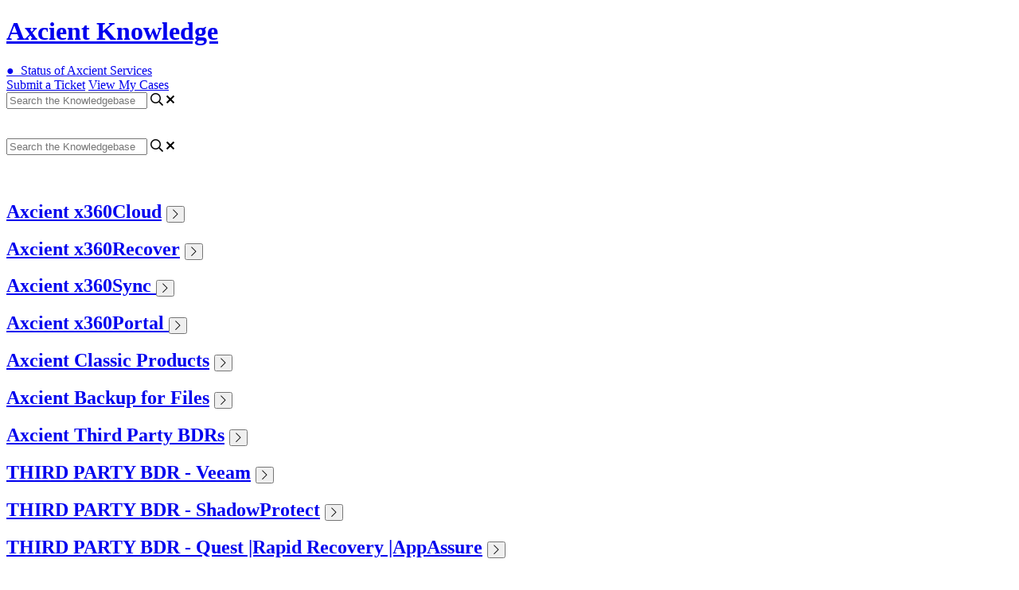

--- FILE ---
content_type: text/html; charset=utf-8
request_url: https://axcient.helpjuice.com/en_US/360010911293-THIRD-PARTY-BDR-Quest-Rapid-Recovery-AppAssure/360005077233-Quest-How-to-set-up-replication
body_size: 104802
content:
<!-- Powered by Helpjuice (https://www.helpjuice.com): The Ultimate Knowledge Base Solution -->
<!DOCTYPE html>
<html class="no-js" lang="">
<head>

  <meta name="og:image" content="" />


    <meta http-equiv="X-UA-Compatible" content="IE=edge" />
    <meta charset="utf-8">
<script type="text/javascript">window.NREUM||(NREUM={});NREUM.info={"beacon":"bam.nr-data.net","errorBeacon":"bam.nr-data.net","licenseKey":"56aae830c8","applicationID":"15354177","transactionName":"JllXTUtXClVdF00NCwpBVVxdXwNmWgQRA0oOWFZOVV0CXl1KEQ4KEg==","queueTime":1,"applicationTime":572,"agent":""}</script>
<script type="text/javascript">(window.NREUM||(NREUM={})).init={ajax:{deny_list:["bam.nr-data.net"]},feature_flags:["soft_nav"]};(window.NREUM||(NREUM={})).loader_config={licenseKey:"56aae830c8",applicationID:"15354177",browserID:"15354210"};;/*! For license information please see nr-loader-rum-1.308.0.min.js.LICENSE.txt */
(()=>{var e,t,r={163:(e,t,r)=>{"use strict";r.d(t,{j:()=>E});var n=r(384),i=r(1741);var a=r(2555);r(860).K7.genericEvents;const s="experimental.resources",o="register",c=e=>{if(!e||"string"!=typeof e)return!1;try{document.createDocumentFragment().querySelector(e)}catch{return!1}return!0};var d=r(2614),u=r(944),l=r(8122);const f="[data-nr-mask]",g=e=>(0,l.a)(e,(()=>{const e={feature_flags:[],experimental:{allow_registered_children:!1,resources:!1},mask_selector:"*",block_selector:"[data-nr-block]",mask_input_options:{color:!1,date:!1,"datetime-local":!1,email:!1,month:!1,number:!1,range:!1,search:!1,tel:!1,text:!1,time:!1,url:!1,week:!1,textarea:!1,select:!1,password:!0}};return{ajax:{deny_list:void 0,block_internal:!0,enabled:!0,autoStart:!0},api:{get allow_registered_children(){return e.feature_flags.includes(o)||e.experimental.allow_registered_children},set allow_registered_children(t){e.experimental.allow_registered_children=t},duplicate_registered_data:!1},browser_consent_mode:{enabled:!1},distributed_tracing:{enabled:void 0,exclude_newrelic_header:void 0,cors_use_newrelic_header:void 0,cors_use_tracecontext_headers:void 0,allowed_origins:void 0},get feature_flags(){return e.feature_flags},set feature_flags(t){e.feature_flags=t},generic_events:{enabled:!0,autoStart:!0},harvest:{interval:30},jserrors:{enabled:!0,autoStart:!0},logging:{enabled:!0,autoStart:!0},metrics:{enabled:!0,autoStart:!0},obfuscate:void 0,page_action:{enabled:!0},page_view_event:{enabled:!0,autoStart:!0},page_view_timing:{enabled:!0,autoStart:!0},performance:{capture_marks:!1,capture_measures:!1,capture_detail:!0,resources:{get enabled(){return e.feature_flags.includes(s)||e.experimental.resources},set enabled(t){e.experimental.resources=t},asset_types:[],first_party_domains:[],ignore_newrelic:!0}},privacy:{cookies_enabled:!0},proxy:{assets:void 0,beacon:void 0},session:{expiresMs:d.wk,inactiveMs:d.BB},session_replay:{autoStart:!0,enabled:!1,preload:!1,sampling_rate:10,error_sampling_rate:100,collect_fonts:!1,inline_images:!1,fix_stylesheets:!0,mask_all_inputs:!0,get mask_text_selector(){return e.mask_selector},set mask_text_selector(t){c(t)?e.mask_selector="".concat(t,",").concat(f):""===t||null===t?e.mask_selector=f:(0,u.R)(5,t)},get block_class(){return"nr-block"},get ignore_class(){return"nr-ignore"},get mask_text_class(){return"nr-mask"},get block_selector(){return e.block_selector},set block_selector(t){c(t)?e.block_selector+=",".concat(t):""!==t&&(0,u.R)(6,t)},get mask_input_options(){return e.mask_input_options},set mask_input_options(t){t&&"object"==typeof t?e.mask_input_options={...t,password:!0}:(0,u.R)(7,t)}},session_trace:{enabled:!0,autoStart:!0},soft_navigations:{enabled:!0,autoStart:!0},spa:{enabled:!0,autoStart:!0},ssl:void 0,user_actions:{enabled:!0,elementAttributes:["id","className","tagName","type"]}}})());var p=r(6154),m=r(9324);let h=0;const v={buildEnv:m.F3,distMethod:m.Xs,version:m.xv,originTime:p.WN},b={consented:!1},y={appMetadata:{},get consented(){return this.session?.state?.consent||b.consented},set consented(e){b.consented=e},customTransaction:void 0,denyList:void 0,disabled:!1,harvester:void 0,isolatedBacklog:!1,isRecording:!1,loaderType:void 0,maxBytes:3e4,obfuscator:void 0,onerror:void 0,ptid:void 0,releaseIds:{},session:void 0,timeKeeper:void 0,registeredEntities:[],jsAttributesMetadata:{bytes:0},get harvestCount(){return++h}},_=e=>{const t=(0,l.a)(e,y),r=Object.keys(v).reduce((e,t)=>(e[t]={value:v[t],writable:!1,configurable:!0,enumerable:!0},e),{});return Object.defineProperties(t,r)};var w=r(5701);const x=e=>{const t=e.startsWith("http");e+="/",r.p=t?e:"https://"+e};var R=r(7836),k=r(3241);const A={accountID:void 0,trustKey:void 0,agentID:void 0,licenseKey:void 0,applicationID:void 0,xpid:void 0},S=e=>(0,l.a)(e,A),T=new Set;function E(e,t={},r,s){let{init:o,info:c,loader_config:d,runtime:u={},exposed:l=!0}=t;if(!c){const e=(0,n.pV)();o=e.init,c=e.info,d=e.loader_config}e.init=g(o||{}),e.loader_config=S(d||{}),c.jsAttributes??={},p.bv&&(c.jsAttributes.isWorker=!0),e.info=(0,a.D)(c);const f=e.init,m=[c.beacon,c.errorBeacon];T.has(e.agentIdentifier)||(f.proxy.assets&&(x(f.proxy.assets),m.push(f.proxy.assets)),f.proxy.beacon&&m.push(f.proxy.beacon),e.beacons=[...m],function(e){const t=(0,n.pV)();Object.getOwnPropertyNames(i.W.prototype).forEach(r=>{const n=i.W.prototype[r];if("function"!=typeof n||"constructor"===n)return;let a=t[r];e[r]&&!1!==e.exposed&&"micro-agent"!==e.runtime?.loaderType&&(t[r]=(...t)=>{const n=e[r](...t);return a?a(...t):n})})}(e),(0,n.US)("activatedFeatures",w.B)),u.denyList=[...f.ajax.deny_list||[],...f.ajax.block_internal?m:[]],u.ptid=e.agentIdentifier,u.loaderType=r,e.runtime=_(u),T.has(e.agentIdentifier)||(e.ee=R.ee.get(e.agentIdentifier),e.exposed=l,(0,k.W)({agentIdentifier:e.agentIdentifier,drained:!!w.B?.[e.agentIdentifier],type:"lifecycle",name:"initialize",feature:void 0,data:e.config})),T.add(e.agentIdentifier)}},384:(e,t,r)=>{"use strict";r.d(t,{NT:()=>s,US:()=>u,Zm:()=>o,bQ:()=>d,dV:()=>c,pV:()=>l});var n=r(6154),i=r(1863),a=r(1910);const s={beacon:"bam.nr-data.net",errorBeacon:"bam.nr-data.net"};function o(){return n.gm.NREUM||(n.gm.NREUM={}),void 0===n.gm.newrelic&&(n.gm.newrelic=n.gm.NREUM),n.gm.NREUM}function c(){let e=o();return e.o||(e.o={ST:n.gm.setTimeout,SI:n.gm.setImmediate||n.gm.setInterval,CT:n.gm.clearTimeout,XHR:n.gm.XMLHttpRequest,REQ:n.gm.Request,EV:n.gm.Event,PR:n.gm.Promise,MO:n.gm.MutationObserver,FETCH:n.gm.fetch,WS:n.gm.WebSocket},(0,a.i)(...Object.values(e.o))),e}function d(e,t){let r=o();r.initializedAgents??={},t.initializedAt={ms:(0,i.t)(),date:new Date},r.initializedAgents[e]=t}function u(e,t){o()[e]=t}function l(){return function(){let e=o();const t=e.info||{};e.info={beacon:s.beacon,errorBeacon:s.errorBeacon,...t}}(),function(){let e=o();const t=e.init||{};e.init={...t}}(),c(),function(){let e=o();const t=e.loader_config||{};e.loader_config={...t}}(),o()}},782:(e,t,r)=>{"use strict";r.d(t,{T:()=>n});const n=r(860).K7.pageViewTiming},860:(e,t,r)=>{"use strict";r.d(t,{$J:()=>u,K7:()=>c,P3:()=>d,XX:()=>i,Yy:()=>o,df:()=>a,qY:()=>n,v4:()=>s});const n="events",i="jserrors",a="browser/blobs",s="rum",o="browser/logs",c={ajax:"ajax",genericEvents:"generic_events",jserrors:i,logging:"logging",metrics:"metrics",pageAction:"page_action",pageViewEvent:"page_view_event",pageViewTiming:"page_view_timing",sessionReplay:"session_replay",sessionTrace:"session_trace",softNav:"soft_navigations",spa:"spa"},d={[c.pageViewEvent]:1,[c.pageViewTiming]:2,[c.metrics]:3,[c.jserrors]:4,[c.spa]:5,[c.ajax]:6,[c.sessionTrace]:7,[c.softNav]:8,[c.sessionReplay]:9,[c.logging]:10,[c.genericEvents]:11},u={[c.pageViewEvent]:s,[c.pageViewTiming]:n,[c.ajax]:n,[c.spa]:n,[c.softNav]:n,[c.metrics]:i,[c.jserrors]:i,[c.sessionTrace]:a,[c.sessionReplay]:a,[c.logging]:o,[c.genericEvents]:"ins"}},944:(e,t,r)=>{"use strict";r.d(t,{R:()=>i});var n=r(3241);function i(e,t){"function"==typeof console.debug&&(console.debug("New Relic Warning: https://github.com/newrelic/newrelic-browser-agent/blob/main/docs/warning-codes.md#".concat(e),t),(0,n.W)({agentIdentifier:null,drained:null,type:"data",name:"warn",feature:"warn",data:{code:e,secondary:t}}))}},1687:(e,t,r)=>{"use strict";r.d(t,{Ak:()=>d,Ze:()=>f,x3:()=>u});var n=r(3241),i=r(7836),a=r(3606),s=r(860),o=r(2646);const c={};function d(e,t){const r={staged:!1,priority:s.P3[t]||0};l(e),c[e].get(t)||c[e].set(t,r)}function u(e,t){e&&c[e]&&(c[e].get(t)&&c[e].delete(t),p(e,t,!1),c[e].size&&g(e))}function l(e){if(!e)throw new Error("agentIdentifier required");c[e]||(c[e]=new Map)}function f(e="",t="feature",r=!1){if(l(e),!e||!c[e].get(t)||r)return p(e,t);c[e].get(t).staged=!0,g(e)}function g(e){const t=Array.from(c[e]);t.every(([e,t])=>t.staged)&&(t.sort((e,t)=>e[1].priority-t[1].priority),t.forEach(([t])=>{c[e].delete(t),p(e,t)}))}function p(e,t,r=!0){const s=e?i.ee.get(e):i.ee,c=a.i.handlers;if(!s.aborted&&s.backlog&&c){if((0,n.W)({agentIdentifier:e,type:"lifecycle",name:"drain",feature:t}),r){const e=s.backlog[t],r=c[t];if(r){for(let t=0;e&&t<e.length;++t)m(e[t],r);Object.entries(r).forEach(([e,t])=>{Object.values(t||{}).forEach(t=>{t[0]?.on&&t[0]?.context()instanceof o.y&&t[0].on(e,t[1])})})}}s.isolatedBacklog||delete c[t],s.backlog[t]=null,s.emit("drain-"+t,[])}}function m(e,t){var r=e[1];Object.values(t[r]||{}).forEach(t=>{var r=e[0];if(t[0]===r){var n=t[1],i=e[3],a=e[2];n.apply(i,a)}})}},1738:(e,t,r)=>{"use strict";r.d(t,{U:()=>g,Y:()=>f});var n=r(3241),i=r(9908),a=r(1863),s=r(944),o=r(5701),c=r(3969),d=r(8362),u=r(860),l=r(4261);function f(e,t,r,a){const f=a||r;!f||f[e]&&f[e]!==d.d.prototype[e]||(f[e]=function(){(0,i.p)(c.xV,["API/"+e+"/called"],void 0,u.K7.metrics,r.ee),(0,n.W)({agentIdentifier:r.agentIdentifier,drained:!!o.B?.[r.agentIdentifier],type:"data",name:"api",feature:l.Pl+e,data:{}});try{return t.apply(this,arguments)}catch(e){(0,s.R)(23,e)}})}function g(e,t,r,n,s){const o=e.info;null===r?delete o.jsAttributes[t]:o.jsAttributes[t]=r,(s||null===r)&&(0,i.p)(l.Pl+n,[(0,a.t)(),t,r],void 0,"session",e.ee)}},1741:(e,t,r)=>{"use strict";r.d(t,{W:()=>a});var n=r(944),i=r(4261);class a{#e(e,...t){if(this[e]!==a.prototype[e])return this[e](...t);(0,n.R)(35,e)}addPageAction(e,t){return this.#e(i.hG,e,t)}register(e){return this.#e(i.eY,e)}recordCustomEvent(e,t){return this.#e(i.fF,e,t)}setPageViewName(e,t){return this.#e(i.Fw,e,t)}setCustomAttribute(e,t,r){return this.#e(i.cD,e,t,r)}noticeError(e,t){return this.#e(i.o5,e,t)}setUserId(e,t=!1){return this.#e(i.Dl,e,t)}setApplicationVersion(e){return this.#e(i.nb,e)}setErrorHandler(e){return this.#e(i.bt,e)}addRelease(e,t){return this.#e(i.k6,e,t)}log(e,t){return this.#e(i.$9,e,t)}start(){return this.#e(i.d3)}finished(e){return this.#e(i.BL,e)}recordReplay(){return this.#e(i.CH)}pauseReplay(){return this.#e(i.Tb)}addToTrace(e){return this.#e(i.U2,e)}setCurrentRouteName(e){return this.#e(i.PA,e)}interaction(e){return this.#e(i.dT,e)}wrapLogger(e,t,r){return this.#e(i.Wb,e,t,r)}measure(e,t){return this.#e(i.V1,e,t)}consent(e){return this.#e(i.Pv,e)}}},1863:(e,t,r)=>{"use strict";function n(){return Math.floor(performance.now())}r.d(t,{t:()=>n})},1910:(e,t,r)=>{"use strict";r.d(t,{i:()=>a});var n=r(944);const i=new Map;function a(...e){return e.every(e=>{if(i.has(e))return i.get(e);const t="function"==typeof e?e.toString():"",r=t.includes("[native code]"),a=t.includes("nrWrapper");return r||a||(0,n.R)(64,e?.name||t),i.set(e,r),r})}},2555:(e,t,r)=>{"use strict";r.d(t,{D:()=>o,f:()=>s});var n=r(384),i=r(8122);const a={beacon:n.NT.beacon,errorBeacon:n.NT.errorBeacon,licenseKey:void 0,applicationID:void 0,sa:void 0,queueTime:void 0,applicationTime:void 0,ttGuid:void 0,user:void 0,account:void 0,product:void 0,extra:void 0,jsAttributes:{},userAttributes:void 0,atts:void 0,transactionName:void 0,tNamePlain:void 0};function s(e){try{return!!e.licenseKey&&!!e.errorBeacon&&!!e.applicationID}catch(e){return!1}}const o=e=>(0,i.a)(e,a)},2614:(e,t,r)=>{"use strict";r.d(t,{BB:()=>s,H3:()=>n,g:()=>d,iL:()=>c,tS:()=>o,uh:()=>i,wk:()=>a});const n="NRBA",i="SESSION",a=144e5,s=18e5,o={STARTED:"session-started",PAUSE:"session-pause",RESET:"session-reset",RESUME:"session-resume",UPDATE:"session-update"},c={SAME_TAB:"same-tab",CROSS_TAB:"cross-tab"},d={OFF:0,FULL:1,ERROR:2}},2646:(e,t,r)=>{"use strict";r.d(t,{y:()=>n});class n{constructor(e){this.contextId=e}}},2843:(e,t,r)=>{"use strict";r.d(t,{G:()=>a,u:()=>i});var n=r(3878);function i(e,t=!1,r,i){(0,n.DD)("visibilitychange",function(){if(t)return void("hidden"===document.visibilityState&&e());e(document.visibilityState)},r,i)}function a(e,t,r){(0,n.sp)("pagehide",e,t,r)}},3241:(e,t,r)=>{"use strict";r.d(t,{W:()=>a});var n=r(6154);const i="newrelic";function a(e={}){try{n.gm.dispatchEvent(new CustomEvent(i,{detail:e}))}catch(e){}}},3606:(e,t,r)=>{"use strict";r.d(t,{i:()=>a});var n=r(9908);a.on=s;var i=a.handlers={};function a(e,t,r,a){s(a||n.d,i,e,t,r)}function s(e,t,r,i,a){a||(a="feature"),e||(e=n.d);var s=t[a]=t[a]||{};(s[r]=s[r]||[]).push([e,i])}},3878:(e,t,r)=>{"use strict";function n(e,t){return{capture:e,passive:!1,signal:t}}function i(e,t,r=!1,i){window.addEventListener(e,t,n(r,i))}function a(e,t,r=!1,i){document.addEventListener(e,t,n(r,i))}r.d(t,{DD:()=>a,jT:()=>n,sp:()=>i})},3969:(e,t,r)=>{"use strict";r.d(t,{TZ:()=>n,XG:()=>o,rs:()=>i,xV:()=>s,z_:()=>a});const n=r(860).K7.metrics,i="sm",a="cm",s="storeSupportabilityMetrics",o="storeEventMetrics"},4234:(e,t,r)=>{"use strict";r.d(t,{W:()=>a});var n=r(7836),i=r(1687);class a{constructor(e,t){this.agentIdentifier=e,this.ee=n.ee.get(e),this.featureName=t,this.blocked=!1}deregisterDrain(){(0,i.x3)(this.agentIdentifier,this.featureName)}}},4261:(e,t,r)=>{"use strict";r.d(t,{$9:()=>d,BL:()=>o,CH:()=>g,Dl:()=>_,Fw:()=>y,PA:()=>h,Pl:()=>n,Pv:()=>k,Tb:()=>l,U2:()=>a,V1:()=>R,Wb:()=>x,bt:()=>b,cD:()=>v,d3:()=>w,dT:()=>c,eY:()=>p,fF:()=>f,hG:()=>i,k6:()=>s,nb:()=>m,o5:()=>u});const n="api-",i="addPageAction",a="addToTrace",s="addRelease",o="finished",c="interaction",d="log",u="noticeError",l="pauseReplay",f="recordCustomEvent",g="recordReplay",p="register",m="setApplicationVersion",h="setCurrentRouteName",v="setCustomAttribute",b="setErrorHandler",y="setPageViewName",_="setUserId",w="start",x="wrapLogger",R="measure",k="consent"},5289:(e,t,r)=>{"use strict";r.d(t,{GG:()=>s,Qr:()=>c,sB:()=>o});var n=r(3878),i=r(6389);function a(){return"undefined"==typeof document||"complete"===document.readyState}function s(e,t){if(a())return e();const r=(0,i.J)(e),s=setInterval(()=>{a()&&(clearInterval(s),r())},500);(0,n.sp)("load",r,t)}function o(e){if(a())return e();(0,n.DD)("DOMContentLoaded",e)}function c(e){if(a())return e();(0,n.sp)("popstate",e)}},5607:(e,t,r)=>{"use strict";r.d(t,{W:()=>n});const n=(0,r(9566).bz)()},5701:(e,t,r)=>{"use strict";r.d(t,{B:()=>a,t:()=>s});var n=r(3241);const i=new Set,a={};function s(e,t){const r=t.agentIdentifier;a[r]??={},e&&"object"==typeof e&&(i.has(r)||(t.ee.emit("rumresp",[e]),a[r]=e,i.add(r),(0,n.W)({agentIdentifier:r,loaded:!0,drained:!0,type:"lifecycle",name:"load",feature:void 0,data:e})))}},6154:(e,t,r)=>{"use strict";r.d(t,{OF:()=>c,RI:()=>i,WN:()=>u,bv:()=>a,eN:()=>l,gm:()=>s,mw:()=>o,sb:()=>d});var n=r(1863);const i="undefined"!=typeof window&&!!window.document,a="undefined"!=typeof WorkerGlobalScope&&("undefined"!=typeof self&&self instanceof WorkerGlobalScope&&self.navigator instanceof WorkerNavigator||"undefined"!=typeof globalThis&&globalThis instanceof WorkerGlobalScope&&globalThis.navigator instanceof WorkerNavigator),s=i?window:"undefined"!=typeof WorkerGlobalScope&&("undefined"!=typeof self&&self instanceof WorkerGlobalScope&&self||"undefined"!=typeof globalThis&&globalThis instanceof WorkerGlobalScope&&globalThis),o=Boolean("hidden"===s?.document?.visibilityState),c=/iPad|iPhone|iPod/.test(s.navigator?.userAgent),d=c&&"undefined"==typeof SharedWorker,u=((()=>{const e=s.navigator?.userAgent?.match(/Firefox[/\s](\d+\.\d+)/);Array.isArray(e)&&e.length>=2&&e[1]})(),Date.now()-(0,n.t)()),l=()=>"undefined"!=typeof PerformanceNavigationTiming&&s?.performance?.getEntriesByType("navigation")?.[0]?.responseStart},6389:(e,t,r)=>{"use strict";function n(e,t=500,r={}){const n=r?.leading||!1;let i;return(...r)=>{n&&void 0===i&&(e.apply(this,r),i=setTimeout(()=>{i=clearTimeout(i)},t)),n||(clearTimeout(i),i=setTimeout(()=>{e.apply(this,r)},t))}}function i(e){let t=!1;return(...r)=>{t||(t=!0,e.apply(this,r))}}r.d(t,{J:()=>i,s:()=>n})},6630:(e,t,r)=>{"use strict";r.d(t,{T:()=>n});const n=r(860).K7.pageViewEvent},7699:(e,t,r)=>{"use strict";r.d(t,{It:()=>a,KC:()=>o,No:()=>i,qh:()=>s});var n=r(860);const i=16e3,a=1e6,s="SESSION_ERROR",o={[n.K7.logging]:!0,[n.K7.genericEvents]:!1,[n.K7.jserrors]:!1,[n.K7.ajax]:!1}},7836:(e,t,r)=>{"use strict";r.d(t,{P:()=>o,ee:()=>c});var n=r(384),i=r(8990),a=r(2646),s=r(5607);const o="nr@context:".concat(s.W),c=function e(t,r){var n={},s={},u={},l=!1;try{l=16===r.length&&d.initializedAgents?.[r]?.runtime.isolatedBacklog}catch(e){}var f={on:p,addEventListener:p,removeEventListener:function(e,t){var r=n[e];if(!r)return;for(var i=0;i<r.length;i++)r[i]===t&&r.splice(i,1)},emit:function(e,r,n,i,a){!1!==a&&(a=!0);if(c.aborted&&!i)return;t&&a&&t.emit(e,r,n);var o=g(n);m(e).forEach(e=>{e.apply(o,r)});var d=v()[s[e]];d&&d.push([f,e,r,o]);return o},get:h,listeners:m,context:g,buffer:function(e,t){const r=v();if(t=t||"feature",f.aborted)return;Object.entries(e||{}).forEach(([e,n])=>{s[n]=t,t in r||(r[t]=[])})},abort:function(){f._aborted=!0,Object.keys(f.backlog).forEach(e=>{delete f.backlog[e]})},isBuffering:function(e){return!!v()[s[e]]},debugId:r,backlog:l?{}:t&&"object"==typeof t.backlog?t.backlog:{},isolatedBacklog:l};return Object.defineProperty(f,"aborted",{get:()=>{let e=f._aborted||!1;return e||(t&&(e=t.aborted),e)}}),f;function g(e){return e&&e instanceof a.y?e:e?(0,i.I)(e,o,()=>new a.y(o)):new a.y(o)}function p(e,t){n[e]=m(e).concat(t)}function m(e){return n[e]||[]}function h(t){return u[t]=u[t]||e(f,t)}function v(){return f.backlog}}(void 0,"globalEE"),d=(0,n.Zm)();d.ee||(d.ee=c)},8122:(e,t,r)=>{"use strict";r.d(t,{a:()=>i});var n=r(944);function i(e,t){try{if(!e||"object"!=typeof e)return(0,n.R)(3);if(!t||"object"!=typeof t)return(0,n.R)(4);const r=Object.create(Object.getPrototypeOf(t),Object.getOwnPropertyDescriptors(t)),a=0===Object.keys(r).length?e:r;for(let s in a)if(void 0!==e[s])try{if(null===e[s]){r[s]=null;continue}Array.isArray(e[s])&&Array.isArray(t[s])?r[s]=Array.from(new Set([...e[s],...t[s]])):"object"==typeof e[s]&&"object"==typeof t[s]?r[s]=i(e[s],t[s]):r[s]=e[s]}catch(e){r[s]||(0,n.R)(1,e)}return r}catch(e){(0,n.R)(2,e)}}},8362:(e,t,r)=>{"use strict";r.d(t,{d:()=>a});var n=r(9566),i=r(1741);class a extends i.W{agentIdentifier=(0,n.LA)(16)}},8374:(e,t,r)=>{r.nc=(()=>{try{return document?.currentScript?.nonce}catch(e){}return""})()},8990:(e,t,r)=>{"use strict";r.d(t,{I:()=>i});var n=Object.prototype.hasOwnProperty;function i(e,t,r){if(n.call(e,t))return e[t];var i=r();if(Object.defineProperty&&Object.keys)try{return Object.defineProperty(e,t,{value:i,writable:!0,enumerable:!1}),i}catch(e){}return e[t]=i,i}},9324:(e,t,r)=>{"use strict";r.d(t,{F3:()=>i,Xs:()=>a,xv:()=>n});const n="1.308.0",i="PROD",a="CDN"},9566:(e,t,r)=>{"use strict";r.d(t,{LA:()=>o,bz:()=>s});var n=r(6154);const i="xxxxxxxx-xxxx-4xxx-yxxx-xxxxxxxxxxxx";function a(e,t){return e?15&e[t]:16*Math.random()|0}function s(){const e=n.gm?.crypto||n.gm?.msCrypto;let t,r=0;return e&&e.getRandomValues&&(t=e.getRandomValues(new Uint8Array(30))),i.split("").map(e=>"x"===e?a(t,r++).toString(16):"y"===e?(3&a()|8).toString(16):e).join("")}function o(e){const t=n.gm?.crypto||n.gm?.msCrypto;let r,i=0;t&&t.getRandomValues&&(r=t.getRandomValues(new Uint8Array(e)));const s=[];for(var o=0;o<e;o++)s.push(a(r,i++).toString(16));return s.join("")}},9908:(e,t,r)=>{"use strict";r.d(t,{d:()=>n,p:()=>i});var n=r(7836).ee.get("handle");function i(e,t,r,i,a){a?(a.buffer([e],i),a.emit(e,t,r)):(n.buffer([e],i),n.emit(e,t,r))}}},n={};function i(e){var t=n[e];if(void 0!==t)return t.exports;var a=n[e]={exports:{}};return r[e](a,a.exports,i),a.exports}i.m=r,i.d=(e,t)=>{for(var r in t)i.o(t,r)&&!i.o(e,r)&&Object.defineProperty(e,r,{enumerable:!0,get:t[r]})},i.f={},i.e=e=>Promise.all(Object.keys(i.f).reduce((t,r)=>(i.f[r](e,t),t),[])),i.u=e=>"nr-rum-1.308.0.min.js",i.o=(e,t)=>Object.prototype.hasOwnProperty.call(e,t),e={},t="NRBA-1.308.0.PROD:",i.l=(r,n,a,s)=>{if(e[r])e[r].push(n);else{var o,c;if(void 0!==a)for(var d=document.getElementsByTagName("script"),u=0;u<d.length;u++){var l=d[u];if(l.getAttribute("src")==r||l.getAttribute("data-webpack")==t+a){o=l;break}}if(!o){c=!0;var f={296:"sha512-+MIMDsOcckGXa1EdWHqFNv7P+JUkd5kQwCBr3KE6uCvnsBNUrdSt4a/3/L4j4TxtnaMNjHpza2/erNQbpacJQA=="};(o=document.createElement("script")).charset="utf-8",i.nc&&o.setAttribute("nonce",i.nc),o.setAttribute("data-webpack",t+a),o.src=r,0!==o.src.indexOf(window.location.origin+"/")&&(o.crossOrigin="anonymous"),f[s]&&(o.integrity=f[s])}e[r]=[n];var g=(t,n)=>{o.onerror=o.onload=null,clearTimeout(p);var i=e[r];if(delete e[r],o.parentNode&&o.parentNode.removeChild(o),i&&i.forEach(e=>e(n)),t)return t(n)},p=setTimeout(g.bind(null,void 0,{type:"timeout",target:o}),12e4);o.onerror=g.bind(null,o.onerror),o.onload=g.bind(null,o.onload),c&&document.head.appendChild(o)}},i.r=e=>{"undefined"!=typeof Symbol&&Symbol.toStringTag&&Object.defineProperty(e,Symbol.toStringTag,{value:"Module"}),Object.defineProperty(e,"__esModule",{value:!0})},i.p="https://js-agent.newrelic.com/",(()=>{var e={374:0,840:0};i.f.j=(t,r)=>{var n=i.o(e,t)?e[t]:void 0;if(0!==n)if(n)r.push(n[2]);else{var a=new Promise((r,i)=>n=e[t]=[r,i]);r.push(n[2]=a);var s=i.p+i.u(t),o=new Error;i.l(s,r=>{if(i.o(e,t)&&(0!==(n=e[t])&&(e[t]=void 0),n)){var a=r&&("load"===r.type?"missing":r.type),s=r&&r.target&&r.target.src;o.message="Loading chunk "+t+" failed: ("+a+": "+s+")",o.name="ChunkLoadError",o.type=a,o.request=s,n[1](o)}},"chunk-"+t,t)}};var t=(t,r)=>{var n,a,[s,o,c]=r,d=0;if(s.some(t=>0!==e[t])){for(n in o)i.o(o,n)&&(i.m[n]=o[n]);if(c)c(i)}for(t&&t(r);d<s.length;d++)a=s[d],i.o(e,a)&&e[a]&&e[a][0](),e[a]=0},r=self["webpackChunk:NRBA-1.308.0.PROD"]=self["webpackChunk:NRBA-1.308.0.PROD"]||[];r.forEach(t.bind(null,0)),r.push=t.bind(null,r.push.bind(r))})(),(()=>{"use strict";i(8374);var e=i(8362),t=i(860);const r=Object.values(t.K7);var n=i(163);var a=i(9908),s=i(1863),o=i(4261),c=i(1738);var d=i(1687),u=i(4234),l=i(5289),f=i(6154),g=i(944),p=i(384);const m=e=>f.RI&&!0===e?.privacy.cookies_enabled;function h(e){return!!(0,p.dV)().o.MO&&m(e)&&!0===e?.session_trace.enabled}var v=i(6389),b=i(7699);class y extends u.W{constructor(e,t){super(e.agentIdentifier,t),this.agentRef=e,this.abortHandler=void 0,this.featAggregate=void 0,this.loadedSuccessfully=void 0,this.onAggregateImported=new Promise(e=>{this.loadedSuccessfully=e}),this.deferred=Promise.resolve(),!1===e.init[this.featureName].autoStart?this.deferred=new Promise((t,r)=>{this.ee.on("manual-start-all",(0,v.J)(()=>{(0,d.Ak)(e.agentIdentifier,this.featureName),t()}))}):(0,d.Ak)(e.agentIdentifier,t)}importAggregator(e,t,r={}){if(this.featAggregate)return;const n=async()=>{let n;await this.deferred;try{if(m(e.init)){const{setupAgentSession:t}=await i.e(296).then(i.bind(i,3305));n=t(e)}}catch(e){(0,g.R)(20,e),this.ee.emit("internal-error",[e]),(0,a.p)(b.qh,[e],void 0,this.featureName,this.ee)}try{if(!this.#t(this.featureName,n,e.init))return(0,d.Ze)(this.agentIdentifier,this.featureName),void this.loadedSuccessfully(!1);const{Aggregate:i}=await t();this.featAggregate=new i(e,r),e.runtime.harvester.initializedAggregates.push(this.featAggregate),this.loadedSuccessfully(!0)}catch(e){(0,g.R)(34,e),this.abortHandler?.(),(0,d.Ze)(this.agentIdentifier,this.featureName,!0),this.loadedSuccessfully(!1),this.ee&&this.ee.abort()}};f.RI?(0,l.GG)(()=>n(),!0):n()}#t(e,r,n){if(this.blocked)return!1;switch(e){case t.K7.sessionReplay:return h(n)&&!!r;case t.K7.sessionTrace:return!!r;default:return!0}}}var _=i(6630),w=i(2614),x=i(3241);class R extends y{static featureName=_.T;constructor(e){var t;super(e,_.T),this.setupInspectionEvents(e.agentIdentifier),t=e,(0,c.Y)(o.Fw,function(e,r){"string"==typeof e&&("/"!==e.charAt(0)&&(e="/"+e),t.runtime.customTransaction=(r||"http://custom.transaction")+e,(0,a.p)(o.Pl+o.Fw,[(0,s.t)()],void 0,void 0,t.ee))},t),this.importAggregator(e,()=>i.e(296).then(i.bind(i,3943)))}setupInspectionEvents(e){const t=(t,r)=>{t&&(0,x.W)({agentIdentifier:e,timeStamp:t.timeStamp,loaded:"complete"===t.target.readyState,type:"window",name:r,data:t.target.location+""})};(0,l.sB)(e=>{t(e,"DOMContentLoaded")}),(0,l.GG)(e=>{t(e,"load")}),(0,l.Qr)(e=>{t(e,"navigate")}),this.ee.on(w.tS.UPDATE,(t,r)=>{(0,x.W)({agentIdentifier:e,type:"lifecycle",name:"session",data:r})})}}class k extends e.d{constructor(e){var t;(super(),f.gm)?(this.features={},(0,p.bQ)(this.agentIdentifier,this),this.desiredFeatures=new Set(e.features||[]),this.desiredFeatures.add(R),(0,n.j)(this,e,e.loaderType||"agent"),t=this,(0,c.Y)(o.cD,function(e,r,n=!1){if("string"==typeof e){if(["string","number","boolean"].includes(typeof r)||null===r)return(0,c.U)(t,e,r,o.cD,n);(0,g.R)(40,typeof r)}else(0,g.R)(39,typeof e)},t),function(e){(0,c.Y)(o.Dl,function(t,r=!1){if("string"!=typeof t&&null!==t)return void(0,g.R)(41,typeof t);const n=e.info.jsAttributes["enduser.id"];r&&null!=n&&n!==t?(0,a.p)(o.Pl+"setUserIdAndResetSession",[t],void 0,"session",e.ee):(0,c.U)(e,"enduser.id",t,o.Dl,!0)},e)}(this),function(e){(0,c.Y)(o.nb,function(t){if("string"==typeof t||null===t)return(0,c.U)(e,"application.version",t,o.nb,!1);(0,g.R)(42,typeof t)},e)}(this),function(e){(0,c.Y)(o.d3,function(){e.ee.emit("manual-start-all")},e)}(this),function(e){(0,c.Y)(o.Pv,function(t=!0){if("boolean"==typeof t){if((0,a.p)(o.Pl+o.Pv,[t],void 0,"session",e.ee),e.runtime.consented=t,t){const t=e.features.page_view_event;t.onAggregateImported.then(e=>{const r=t.featAggregate;e&&!r.sentRum&&r.sendRum()})}}else(0,g.R)(65,typeof t)},e)}(this),this.run()):(0,g.R)(21)}get config(){return{info:this.info,init:this.init,loader_config:this.loader_config,runtime:this.runtime}}get api(){return this}run(){try{const e=function(e){const t={};return r.forEach(r=>{t[r]=!!e[r]?.enabled}),t}(this.init),n=[...this.desiredFeatures];n.sort((e,r)=>t.P3[e.featureName]-t.P3[r.featureName]),n.forEach(r=>{if(!e[r.featureName]&&r.featureName!==t.K7.pageViewEvent)return;if(r.featureName===t.K7.spa)return void(0,g.R)(67);const n=function(e){switch(e){case t.K7.ajax:return[t.K7.jserrors];case t.K7.sessionTrace:return[t.K7.ajax,t.K7.pageViewEvent];case t.K7.sessionReplay:return[t.K7.sessionTrace];case t.K7.pageViewTiming:return[t.K7.pageViewEvent];default:return[]}}(r.featureName).filter(e=>!(e in this.features));n.length>0&&(0,g.R)(36,{targetFeature:r.featureName,missingDependencies:n}),this.features[r.featureName]=new r(this)})}catch(e){(0,g.R)(22,e);for(const e in this.features)this.features[e].abortHandler?.();const t=(0,p.Zm)();delete t.initializedAgents[this.agentIdentifier]?.features,delete this.sharedAggregator;return t.ee.get(this.agentIdentifier).abort(),!1}}}var A=i(2843),S=i(782);class T extends y{static featureName=S.T;constructor(e){super(e,S.T),f.RI&&((0,A.u)(()=>(0,a.p)("docHidden",[(0,s.t)()],void 0,S.T,this.ee),!0),(0,A.G)(()=>(0,a.p)("winPagehide",[(0,s.t)()],void 0,S.T,this.ee)),this.importAggregator(e,()=>i.e(296).then(i.bind(i,2117))))}}var E=i(3969);class I extends y{static featureName=E.TZ;constructor(e){super(e,E.TZ),f.RI&&document.addEventListener("securitypolicyviolation",e=>{(0,a.p)(E.xV,["Generic/CSPViolation/Detected"],void 0,this.featureName,this.ee)}),this.importAggregator(e,()=>i.e(296).then(i.bind(i,9623)))}}new k({features:[R,T,I],loaderType:"lite"})})()})();</script>
    <!--[if IE]><meta http-equiv="X-UA-Compatible" content="IE=edge"><![endif]-->
    <meta name="viewport" content="width=device-width,initial-scale=1.0,user-scalable=no" />
    
    
        <title>Quest - How to set up replication - Axcient</title>
    
  
    
        <meta name="description" content="[This information is from the Quest Rapid Recovery v6.x Cloud Replication Guide: ] For each source Core, make sure that the target Core is running a compat" />
        
        <!-- Facebook Open Graph data -->
        <meta property="og:title" content="Quest - How to set up replication" />
        <meta property="og:type" content="website" />
        <meta property="og:url" content="https://help.axcient.com/360010911293-THIRD-PARTY-BDR-Quest-Rapid-Recovery-AppAssure/360005077233-Quest-How-to-set-up-replication" />
        
        <meta property="og:description" content="[This information is from the Quest Rapid Recovery v6.x Cloud Replication Guide: ] For each source Core, make sure that the target Core is running a compat" />
        <meta property="og:site_name" content="Axcient" />
        
        <!-- Twitter Card data -->
        <meta name="twitter:card" content="summary_large_image">
        <meta name="twitter:title" content="Quest - How to set up replication">
        <meta name="twitter:description" content="[This information is from the Quest Rapid Recovery v6.x Cloud Replication Guide: ] For each source Core, make sure that the target Core is running a compat">
        <meta name="twitter:image:src" content="https://help.axcient.comhttps://static.helpjuice.com/helpjuice_production/uploads/upload/image/8021/1009366/mceclip11.png">
        
    

    <link href="https://static.helpjuice.com/helpjuice_production/uploads/customization_request/file/8021/5094/Axcient_X.png" rel="icon" />
    <link href="https://s3.amazonaws.com/assets.helpjuice.com/fontawesome/css/all.min.css" rel="stylesheet" />
    <link rel="stylesheet" href="https://helpjuice-static.s3.amazonaws.com/assets.helpjuice.com/country-flags/flags.min.css" />
    <!--<link rel="stylesheet" href="/feedbacks.css">-->
    <!--<script src="/feedbacks.js" defer></script>-->
    <link rel="stylesheet" href="/knowledgebase.css">
    <script src="/knowledgebase.js" defer></script>
    <link href="https://static.helpjuice.com/helpjuice_production/uploads/account/8021/main_css_8021-c9b30bb7d41fff21d13b1b6dcc44052b83dab8a263a9a3e05647cb7f6863de9e.css" media="all" rel="stylesheet" />
    
    <script src="https://code.jquery.com/jquery-3.3.1.min.js" integrity="sha256-FgpCb/KJQlLNfOu91ta32o/NMZxltwRo8QtmkMRdAu8=" crossorigin="anonymous"></script>
    
    
    
    <script>var categoryId = 158796;</script>
    
    
    
    <script>
        var questionId = 876545;
        var standardURL = '/360010911293-THIRD-PARTY-BDR-Quest-Rapid-Recovery-AppAssure/360005077233-Quest-How-to-set-up-replication';
        if (location.pathname !== standardURL) {
            location.href = standardURL;
        }
    </script>
    
    
    
    <style>
        .custom-grid .custom-sidebar div.open > div[id='876545'] h2 { font-weight: bold; color: #F26E21; }
        .custom-grid .custom-sidebar div.open > div[id='876545'] h2 a { color: inherit; }</style>
    
    
    <!-- Global site tag (gtag.js) - Google Analytics -->
    <script async src="https://www.googletagmanager.com/gtag/js?id=G-FGGX40LL17"></script>
    <script>
        window.dataLayer = window.dataLayer || [];
        function gtag(){dataLayer.push(arguments);}
        gtag('js', new Date());
        
        gtag('config', 'G-FGGX40LL17');
        gtag('config', 'UA-743216-1');
    </script>
    <script type="text/javascript" src="//script.crazyegg.com/pages/scripts/0094/2070.js" async="async" ></script>
    
<meta name="question-id" content="876545"><meta name="category-id" content="158796"><meta name="flow-id" content=""><meta name="recaptcha-site-key" content="6LcpGLYjAAAAAJtaowP1_pw6R12eDC592EcvHBJa"><meta name="require-contact-captcha" content="false"><meta name="current-language" content="en_US"><meta name="knowledge-base-url" content="https://help.axcient.com/?kb_language=en_US"><meta name="current-user-id" content=""><meta name="ignore-users-analytics" content="false"><meta name="reading-timeout" content="10000"><meta name="account-subdirectory-prefix" content=""><meta name="current-account-id" content="8021"><meta name="account-subdomain" content="axcient"><meta name="helpjuice-knowledge-base-url" content="https://axcient.helpjuice.com/"><meta name="swifty-voice-call-enabled" content="true"><meta name="voice-connector-enabled" content="true"></head>
<body class="question_page q_876545">

    

    
    
    <div class="background">
    
        
        <!--START_COMPONENT_NAVBAR_SUPPORT_OPTIONS-->
        <div class="navbar" data-helpjuice-component="Navbar Support Options" data-helpjuice-element="Container" data-helpjuice-attributes="visibility,background">
            <div class="row wrapper" data-helpjuice-element="Navbar Service Status Row" data-helpjuice-attributes="visibility,background">
                <div class="col-xs-6 branding" data-helpjuice-element="Navbar Branding Column" data-helpjuice-attributes="visibility,background">
                    <h1 data-helpjuice-element="Navbar Branding Title" data-helpjuice-attributes="font_size,color"><a href="/" data-helpjuice-element="Brand Knowledge Link" data-helpjuice-attributes="visibility,font_size,color,link">Axcient Knowledge</a></h1>
                    <a href="/" class="logo" data-helpjuice-element="Navbar Brand Logo" data-helpjuice-attributes="visibility,font_size,color,link"><span class="altLogo" data-helpjuice-element="Navbar Branding Alt Logo" data-helpjuice-attributes="font_size,color"></span></a>
                </div>
                
                <div class="col-xs-6 navigation left" data-helpjuice-element="Left Navigation Service Status" data-helpjuice-attributes="visibility,background">
                    <a href="https://status.axcient.com/" data-helpjuice-element="Service Status Navigation Link" data-helpjuice-attributes="visibility,font_size,color,link,text"><span class="greendot" data-helpjuice-element="Navbar Green Dot Indicator" data-helpjuice-attributes="font_size,color,text">●&nbsp;&nbsp;</span>Status of Axcient Services</a>
                </div>
                
                <div class="col-xs-6 navigation" data-helpjuice-element="Ticket Submission Navigation Column" data-helpjuice-attributes="visibility,background">
                    <a href="https://partner.axcient.com/support/create" class="button1" data-helpjuice-element="Submit Ticket Navigation Button" data-helpjuice-attributes="visibility,font_size,color,link,text">Submit a Ticket</a>
                    
                    <a href="https://partner.axcient.com/support" data-helpjuice-element="Navigation View My Cases Link" data-helpjuice-attributes="visibility,font_size,color,link,text">View My Cases</a>
                    
                        <!--a href="https://axcient.com/login/"-->
                    
                </div>
                
                
                    <div class="search-wrapper-right" data-helpjuice-element="Navbar Search Right Wrapper" data-helpjuice-attributes="visibility,background">
        <div class="search-form" autocomplete="off">
            <!--START_COMPONENT_KNOWLEDGEBASE_SEARCH_INPUT-->
            <input id="search" type="text" placeholder="Search the Knowledgebase" autocomplete="off" data-helpjuice-component="Knowledgebase Search Input" data-helpjuice-element="Container" data-helpjuice-attributes="placeholder,font_size,color">
            <!--END_COMPONENT_KNOWLEDGEBASE_SEARCH_INPUT-->
            
            <select id="category-select" style="display: none;">
                
                    <option value="158778" selected></option>
                
            </select>
            
            <i class="far fa-search"></i>
            <i class="far fa-times"></i>
            <div id="search_results">
                <div>
                    <div class="page_title"><div><h1></h1></div></div>
                    <div id="results">
                        <div class="grid grid_is_centered page_is_list">
                            <div class="grid_item page_content">
                                <ul class="list search-results"></ul>
                                <div class="show_all_results" style="display: none"></div>
                            </div>
                        </div>
                    </div>
                    <div class="hidden" id="no-results">
                        <div class="no-results-wrap js_equalise_is_landing">
                        </div>
                    </div>
                </div>
            </div>
        </div>
    </div>
                
            </div>
        </div>
        <!--END_COMPONENT_NAVBAR_SUPPORT_OPTIONS-->
        
         </div>
        
        
            
            <!-- question and category page header -->
            <!--START_COMPONENT_MAIN_HEADER_CONTAINER-->
            <header id="header" data-helpjuice-component="Main Header Container" data-helpjuice-element="Container" data-helpjuice-attributes="visibility,background">
                <div class="wrapper flex-container" data-helpjuice-element="Header Flex Wrapper" data-helpjuice-attributes="visibility,background">
                    <div class="left" data-helpjuice-element="Header Left Flex Container" data-helpjuice-attributes="visibility,background"></div>
                    <div class="right" data-helpjuice-element="Header Right Flex Container" data-helpjuice-attributes="visibility,background">
                        
        <div class="search-form" autocomplete="off">
            <!--START_COMPONENT_KNOWLEDGEBASE_SEARCH_INPUT-->
            <input id="search" type="text" placeholder="Search the Knowledgebase" autocomplete="off" data-helpjuice-component="Knowledgebase Search Input" data-helpjuice-element="Container" data-helpjuice-attributes="placeholder,font_size,color">
            <!--END_COMPONENT_KNOWLEDGEBASE_SEARCH_INPUT-->
            
            <select id="category-select" style="display: none;">
                
                    <option value="158778" selected></option>
                
            </select>
            
            <i class="far fa-search"></i>
            <i class="far fa-times"></i>
            <div id="search_results">
                <div>
                    <div class="page_title"><div><h1></h1></div></div>
                    <div id="results">
                        <div class="grid grid_is_centered page_is_list">
                            <div class="grid_item page_content">
                                <ul class="list search-results"></ul>
                                <div class="show_all_results" style="display: none"></div>
                            </div>
                        </div>
                    </div>
                    <div class="hidden" id="no-results">
                        <div class="no-results-wrap js_equalise_is_landing">
                        </div>
                    </div>
                </div>
            </div>
        </div>
    
                    </div>
                </div>
            </header>
            <!--END_COMPONENT_MAIN_HEADER_CONTAINER-->
           
            <!-- end of question and category page header -->
            
        
    
   
    
    <main id="main-content"><div class="content_for_layout">

<!--START_COMPONENT_KNOWLEDGEBASE_PROFILE_WRAPPER-->
<div class="wrapper" data-helpjuice-component="Knowledgebase Profile Wrapper" data-helpjuice-element="Container" data-helpjuice-attributes="visibility,background">
    <div class="custom-grid" data-helpjuice-element="Custom Grid Wrapper Content" data-helpjuice-attributes="visibility,background">
        <aside class="custom-sidebar" data-helpjuice-element="Custom Grid Sidebar" data-helpjuice-attributes="font_size,color">
            
                
                <div class="" id="158774" data-helpjuice-element="Current Loaded Open Sidebar Section" data-helpjuice-attributes="visibility,background">
                    <h2 data-helpjuice-element="Sidebar Custom Grid Header" data-helpjuice-attributes="font_size,color">
                        <a href="/en_US/Axcient-x360Cloud" data-helpjuice-element="Sidebar Grid Link Title" data-helpjuice-attributes="visibility,font_size,color">Axcient x360Cloud</a>
                        <button data-reference="/en_US/Axcient-x360Cloud.json" data-helpjuice-element="Sidebar Toggle Expand Button" data-helpjuice-attributes="font_size,color"><i class="fal fa-chevron-right" data-helpjuice-element="Sidebar Chevron Right Icon" data-helpjuice-attributes="color,font_size"></i></button>
                    </h2>
                    
                </div>
                
            
                
                <div class="" id="158775" data-helpjuice-element="Current Loaded Open Sidebar Section" data-helpjuice-attributes="visibility,background">
                    <h2 data-helpjuice-element="Sidebar Custom Grid Header" data-helpjuice-attributes="font_size,color">
                        <a href="/en_US/115000502027-Axcient-x360Recover" data-helpjuice-element="Sidebar Grid Link Title" data-helpjuice-attributes="visibility,font_size,color">Axcient x360Recover</a>
                        <button data-reference="/en_US/115000502027-Axcient-x360Recover.json" data-helpjuice-element="Sidebar Toggle Expand Button" data-helpjuice-attributes="font_size,color"><i class="fal fa-chevron-right" data-helpjuice-element="Sidebar Chevron Right Icon" data-helpjuice-attributes="color,font_size"></i></button>
                    </h2>
                    
                </div>
                
            
                
                <div class="" id="158776" data-helpjuice-element="Current Loaded Open Sidebar Section" data-helpjuice-attributes="visibility,background">
                    <h2 data-helpjuice-element="Sidebar Custom Grid Header" data-helpjuice-attributes="font_size,color">
                        <a href="/en_US/115001613788-Axcient-x360Sync-" data-helpjuice-element="Sidebar Grid Link Title" data-helpjuice-attributes="visibility,font_size,color">Axcient x360Sync </a>
                        <button data-reference="/en_US/115001613788-Axcient-x360Sync-.json" data-helpjuice-element="Sidebar Toggle Expand Button" data-helpjuice-attributes="font_size,color"><i class="fal fa-chevron-right" data-helpjuice-element="Sidebar Chevron Right Icon" data-helpjuice-attributes="color,font_size"></i></button>
                    </h2>
                    
                </div>
                
            
                
                <div class="" id="158777" data-helpjuice-element="Current Loaded Open Sidebar Section" data-helpjuice-attributes="visibility,background">
                    <h2 data-helpjuice-element="Sidebar Custom Grid Header" data-helpjuice-attributes="font_size,color">
                        <a href="/en_US/360001190313-Axcient-x360Portal-" data-helpjuice-element="Sidebar Grid Link Title" data-helpjuice-attributes="visibility,font_size,color">Axcient x360Portal  </a>
                        <button data-reference="/en_US/360001190313-Axcient-x360Portal-.json" data-helpjuice-element="Sidebar Toggle Expand Button" data-helpjuice-attributes="font_size,color"><i class="fal fa-chevron-right" data-helpjuice-element="Sidebar Chevron Right Icon" data-helpjuice-attributes="color,font_size"></i></button>
                    </h2>
                    
                </div>
                
            
                
                <div class="current loaded open" id="158778" data-helpjuice-element="Current Loaded Open Sidebar Section" data-helpjuice-attributes="visibility,background">
                    <h2 data-helpjuice-element="Sidebar Custom Grid Header" data-helpjuice-attributes="font_size,color">
                        <a href="/en_US/Axcient-Cloud" data-helpjuice-element="Sidebar Grid Link Title" data-helpjuice-attributes="visibility,font_size,color">Axcient Classic Products</a>
                        <button data-reference="/en_US/Axcient-Cloud.json" data-helpjuice-element="Sidebar Toggle Expand Button" data-helpjuice-attributes="font_size,color"><i class="fal fa-chevron-right" data-helpjuice-element="Sidebar Chevron Right Icon" data-helpjuice-attributes="color,font_size"></i></button>
                    </h2>
                    
                        
                            <div class="" id="163546" data-helpjuice-element="Open Loaded Sidebar Component" data-helpjuice-attributes="visibility,background">
                                <h2 data-helpjuice-element="Sidebar Grid Section Title 2" data-helpjuice-attributes="font_size,color">
                                    <a href="/en_US/Axcient-Backup-for-Files" data-helpjuice-element="Sidebar Grid Link 1" data-helpjuice-attributes="visibility,font_size,color">Axcient Backup for Files</a>
                                    <button data-reference="/en_US/Axcient-Backup-for-Files.json" data-helpjuice-element="Sidebar Grid Toggle Button" data-helpjuice-attributes="font_size,color"><i class="fal fa-chevron-right" data-helpjuice-element="Sidebar Chevron Button Icon" data-helpjuice-attributes="color,font_size"></i></button>
                                </h2>
                                
                            </div>
                        
                            <div class="current loaded open" id="163547" data-helpjuice-element="Open Loaded Sidebar Component" data-helpjuice-attributes="visibility,background">
                                <h2 data-helpjuice-element="Sidebar Grid Section Title 2" data-helpjuice-attributes="font_size,color">
                                    <a href="/en_US/Axcient-Third-Party-BDR" data-helpjuice-element="Sidebar Grid Link 1" data-helpjuice-attributes="visibility,font_size,color">Axcient Third Party BDRs</a>
                                    <button data-reference="/en_US/Axcient-Third-Party-BDR.json" data-helpjuice-element="Sidebar Grid Toggle Button" data-helpjuice-attributes="font_size,color"><i class="fal fa-chevron-right" data-helpjuice-element="Sidebar Chevron Button Icon" data-helpjuice-attributes="color,font_size"></i></button>
                                </h2>
                                
                                    
                                        <div class="" id="158803" data-helpjuice-element="Active Loaded Sidebar Section" data-helpjuice-attributes="visibility,background">
                                            <h2 data-helpjuice-element="Sidebar Grid Section Title 5" data-helpjuice-attributes="font_size,color">
                                                <a href="/en_US/360010911273-THIRD-PARTY-BDR-Veeam" data-helpjuice-element="Sidebar Grid Link Header 2" data-helpjuice-attributes="visibility,font_size,color">THIRD PARTY BDR - Veeam</a>
                                                <button data-reference="/en_US/360010911273-THIRD-PARTY-BDR-Veeam.json" data-helpjuice-element="Sidebar Grid Toggle Button 1" data-helpjuice-attributes="font_size,color"><i class="fal fa-chevron-right" data-helpjuice-element="Sidebar Chevron Right Button Icon 1" data-helpjuice-attributes="color,font_size"></i></button>
                                            </h2>
                                            
                                        </div>
                                    
                                        <div class="" id="192101" data-helpjuice-element="Active Loaded Sidebar Section" data-helpjuice-attributes="visibility,background">
                                            <h2 data-helpjuice-element="Sidebar Grid Section Title 5" data-helpjuice-attributes="font_size,color">
                                                <a href="/en_US/third-party-bdr-shadowprotect" data-helpjuice-element="Sidebar Grid Link Header 2" data-helpjuice-attributes="visibility,font_size,color">THIRD PARTY BDR - ShadowProtect</a>
                                                <button data-reference="/en_US/third-party-bdr-shadowprotect.json" data-helpjuice-element="Sidebar Grid Toggle Button 1" data-helpjuice-attributes="font_size,color"><i class="fal fa-chevron-right" data-helpjuice-element="Sidebar Chevron Right Button Icon 1" data-helpjuice-attributes="color,font_size"></i></button>
                                            </h2>
                                            
                                        </div>
                                    
                                        <div class="current loaded open" id="158796" data-helpjuice-element="Active Loaded Sidebar Section" data-helpjuice-attributes="visibility,background">
                                            <h2 data-helpjuice-element="Sidebar Grid Section Title 5" data-helpjuice-attributes="font_size,color">
                                                <a href="/en_US/360010911293-THIRD-PARTY-BDR-Quest-Rapid-Recovery-AppAssure" data-helpjuice-element="Sidebar Grid Link Header 2" data-helpjuice-attributes="visibility,font_size,color">THIRD PARTY BDR - Quest |Rapid Recovery |AppAssure</a>
                                                <button data-reference="/en_US/360010911293-THIRD-PARTY-BDR-Quest-Rapid-Recovery-AppAssure.json" data-helpjuice-element="Sidebar Grid Toggle Button 1" data-helpjuice-attributes="font_size,color"><i class="fal fa-chevron-right" data-helpjuice-element="Sidebar Chevron Right Button Icon 1" data-helpjuice-attributes="color,font_size"></i></button>
                                            </h2>
                                            
                                                
                                                
                                                    <div id="877261" data-helpjuice-element="Nested Sidebar Section" data-helpjuice-attributes="visibility,background">
                                                        <h2 data-helpjuice-element="Sidebar Grid Section Title 8" data-helpjuice-attributes="font_size,color">
                                                            <i class="fal fa-file-alt" data-helpjuice-element="Sidebar File Icon 4" data-helpjuice-attributes="color,font_size"></i>&nbsp;&nbsp;<a href="/en_US/360010911293-THIRD-PARTY-BDR-Quest-Rapid-Recovery-AppAssure/877261-quest-rapid-recovery-continuity-cloud-guide-v6" data-helpjuice-element="Custom Grid Sidebar Link" data-helpjuice-attributes="visibility,font_size,color">Quest - Rapid Recovery Continuity Cloud Guide V6</a>
                                                        </h2>
                                                    </div>
                                                
                                                    <div id="876086" data-helpjuice-element="Nested Sidebar Section" data-helpjuice-attributes="visibility,background">
                                                        <h2 data-helpjuice-element="Sidebar Grid Section Title 8" data-helpjuice-attributes="font_size,color">
                                                            <i class="fal fa-file-alt" data-helpjuice-element="Sidebar File Icon 4" data-helpjuice-attributes="color,font_size"></i>&nbsp;&nbsp;<a href="/en_US/360010911293-THIRD-PARTY-BDR-Quest-Rapid-Recovery-AppAssure/360000537988-Quest-Rapid-Recovery-v6-x-Cloud-Replication-Guide" data-helpjuice-element="Custom Grid Sidebar Link" data-helpjuice-attributes="visibility,font_size,color">Quest Rapid Recovery v6.x Cloud Replication Guide</a>
                                                        </h2>
                                                    </div>
                                                
                                                    <div id="875540" data-helpjuice-element="Nested Sidebar Section" data-helpjuice-attributes="visibility,background">
                                                        <h2 data-helpjuice-element="Sidebar Grid Section Title 8" data-helpjuice-attributes="font_size,color">
                                                            <i class="fal fa-file-alt" data-helpjuice-element="Sidebar File Icon 4" data-helpjuice-attributes="color,font_size"></i>&nbsp;&nbsp;<a href="/en_US/360010911293-THIRD-PARTY-BDR-Quest-Rapid-Recovery-AppAssure/360061881374-Quest-Rapid-Recovery-V6-Set-up-virtual-standby-jobs" data-helpjuice-element="Custom Grid Sidebar Link" data-helpjuice-attributes="visibility,font_size,color">Quest - Rapid Recovery V6 - Set up virtual standby jobs</a>
                                                        </h2>
                                                    </div>
                                                
                                                    <div id="876012" data-helpjuice-element="Nested Sidebar Section" data-helpjuice-attributes="visibility,background">
                                                        <h2 data-helpjuice-element="Sidebar Grid Section Title 8" data-helpjuice-attributes="font_size,color">
                                                            <i class="fal fa-file-alt" data-helpjuice-element="Sidebar File Icon 4" data-helpjuice-attributes="color,font_size"></i>&nbsp;&nbsp;<a href="/en_US/360010911293-THIRD-PARTY-BDR-Quest-Rapid-Recovery-AppAssure/360057695394-quest-rapid-recovery-v6-7" data-helpjuice-element="Custom Grid Sidebar Link" data-helpjuice-attributes="visibility,font_size,color">Quest - Rapid Recovery v 6.10</a>
                                                        </h2>
                                                    </div>
                                                
                                                    <div id="876246" data-helpjuice-element="Nested Sidebar Section" data-helpjuice-attributes="visibility,background">
                                                        <h2 data-helpjuice-element="Sidebar Grid Section Title 8" data-helpjuice-attributes="font_size,color">
                                                            <i class="fal fa-file-alt" data-helpjuice-element="Sidebar File Icon 4" data-helpjuice-attributes="color,font_size"></i>&nbsp;&nbsp;<a href="/en_US/360010911293-THIRD-PARTY-BDR-Quest-Rapid-Recovery-AppAssure/360042307593-Quest-Rapid-Recovery-v6-4-0-718" data-helpjuice-element="Custom Grid Sidebar Link" data-helpjuice-attributes="visibility,font_size,color">Quest -  Rapid Recovery v6.4.0.718</a>
                                                        </h2>
                                                    </div>
                                                
                                                    <div id="876285" data-helpjuice-element="Nested Sidebar Section" data-helpjuice-attributes="visibility,background">
                                                        <h2 data-helpjuice-element="Sidebar Grid Section Title 8" data-helpjuice-attributes="font_size,color">
                                                            <i class="fal fa-file-alt" data-helpjuice-element="Sidebar File Icon 4" data-helpjuice-attributes="color,font_size"></i>&nbsp;&nbsp;<a href="/en_US/360010911293-THIRD-PARTY-BDR-Quest-Rapid-Recovery-AppAssure/360026411493-Quest-Rapid-Recovery-v6-3-Alert-for-ESXi-VMs-using-SAN-transport" data-helpjuice-element="Custom Grid Sidebar Link" data-helpjuice-attributes="visibility,font_size,color">Quest - Rapid Recovery v6.3 - Alert for ESXi VMs using SAN transport</a>
                                                        </h2>
                                                    </div>
                                                
                                                    <div id="876324" data-helpjuice-element="Nested Sidebar Section" data-helpjuice-attributes="visibility,background">
                                                        <h2 data-helpjuice-element="Sidebar Grid Section Title 8" data-helpjuice-attributes="font_size,color">
                                                            <i class="fal fa-file-alt" data-helpjuice-element="Sidebar File Icon 4" data-helpjuice-attributes="color,font_size"></i>&nbsp;&nbsp;<a href="/en_US/360010911293-THIRD-PARTY-BDR-Quest-Rapid-Recovery-AppAssure/360003064193-Quest-Rapid-Recovery-v6-3-0-5309" data-helpjuice-element="Custom Grid Sidebar Link" data-helpjuice-attributes="visibility,font_size,color">Quest -  Rapid Recovery v6.3.0.5309</a>
                                                        </h2>
                                                    </div>
                                                
                                                    <div id="876353" data-helpjuice-element="Nested Sidebar Section" data-helpjuice-attributes="visibility,background">
                                                        <h2 data-helpjuice-element="Sidebar Grid Section Title 8" data-helpjuice-attributes="font_size,color">
                                                            <i class="fal fa-file-alt" data-helpjuice-element="Sidebar File Icon 4" data-helpjuice-attributes="color,font_size"></i>&nbsp;&nbsp;<a href="/en_US/360010911293-THIRD-PARTY-BDR-Quest-Rapid-Recovery-AppAssure/360009738014-Quest-Rapid-Recovery-6-2-How-to-disable-warnings-for-agent-for-encryption-over-data-transport" data-helpjuice-element="Custom Grid Sidebar Link" data-helpjuice-attributes="visibility,font_size,color">Quest - Rapid Recovery 6.2 - How to disable warnings for agent for encryption over data transport</a>
                                                        </h2>
                                                    </div>
                                                
                                                    <div id="876385" data-helpjuice-element="Nested Sidebar Section" data-helpjuice-attributes="visibility,background">
                                                        <h2 data-helpjuice-element="Sidebar Grid Section Title 8" data-helpjuice-attributes="font_size,color">
                                                            <i class="fal fa-file-alt" data-helpjuice-element="Sidebar File Icon 4" data-helpjuice-attributes="color,font_size"></i>&nbsp;&nbsp;<a href="/en_US/360010911293-THIRD-PARTY-BDR-Quest-Rapid-Recovery-AppAssure/115010598927-Quest-Rapid-Recovery-v6-1-3-100-Formerly-Dell-Rapid-Recovery-" data-helpjuice-element="Custom Grid Sidebar Link" data-helpjuice-attributes="visibility,font_size,color">Quest Rapid Recovery v6.1.3.100 (Formerly Dell Rapid Recovery)</a>
                                                        </h2>
                                                    </div>
                                                
                                                    <div id="876426" data-helpjuice-element="Nested Sidebar Section" data-helpjuice-attributes="visibility,background">
                                                        <h2 data-helpjuice-element="Sidebar Grid Section Title 8" data-helpjuice-attributes="font_size,color">
                                                            <i class="fal fa-file-alt" data-helpjuice-element="Sidebar File Icon 4" data-helpjuice-attributes="color,font_size"></i>&nbsp;&nbsp;<a href="/en_US/360010911293-THIRD-PARTY-BDR-Quest-Rapid-Recovery-AppAssure/360009855433-Quest-Rapid-Recovery-6-x-Encryption-key-status-unlocked-on-Source-core" data-helpjuice-element="Custom Grid Sidebar Link" data-helpjuice-attributes="visibility,font_size,color">Quest - Rapid Recovery 6.x - Encryption key status unlocked on Source core</a>
                                                        </h2>
                                                    </div>
                                                
                                                    <div id="876453" data-helpjuice-element="Nested Sidebar Section" data-helpjuice-attributes="visibility,background">
                                                        <h2 data-helpjuice-element="Sidebar Grid Section Title 8" data-helpjuice-attributes="font_size,color">
                                                            <i class="fal fa-file-alt" data-helpjuice-element="Sidebar File Icon 4" data-helpjuice-attributes="color,font_size"></i>&nbsp;&nbsp;<a href="/en_US/360010911293-THIRD-PARTY-BDR-Quest-Rapid-Recovery-AppAssure/115010766808-Quest-Rapid-Recovery-v6-x-x-Recommendations-for-target-Core-retention-policies" data-helpjuice-element="Custom Grid Sidebar Link" data-helpjuice-attributes="visibility,font_size,color">Quest - Rapid Recovery v6.x.x: Recommendations for target Core retention policies</a>
                                                        </h2>
                                                    </div>
                                                
                                                    <div id="876467" data-helpjuice-element="Nested Sidebar Section" data-helpjuice-attributes="visibility,background">
                                                        <h2 data-helpjuice-element="Sidebar Grid Section Title 8" data-helpjuice-attributes="font_size,color">
                                                            <i class="fal fa-file-alt" data-helpjuice-element="Sidebar File Icon 4" data-helpjuice-attributes="color,font_size"></i>&nbsp;&nbsp;<a href="/en_US/360010911293-THIRD-PARTY-BDR-Quest-Rapid-Recovery-AppAssure/115015809227-Quest-AppAssure-5-4-x-Cloud-Replication-Guide" data-helpjuice-element="Custom Grid Sidebar Link" data-helpjuice-attributes="visibility,font_size,color">Quest - AppAssure 5.4.x Cloud Replication Guide</a>
                                                        </h2>
                                                    </div>
                                                
                                                    <div id="876526" data-helpjuice-element="Nested Sidebar Section" data-helpjuice-attributes="visibility,background">
                                                        <h2 data-helpjuice-element="Sidebar Grid Section Title 8" data-helpjuice-attributes="font_size,color">
                                                            <i class="fal fa-file-alt" data-helpjuice-element="Sidebar File Icon 4" data-helpjuice-attributes="color,font_size"></i>&nbsp;&nbsp;<a href="/en_US/360010911293-THIRD-PARTY-BDR-Quest-Rapid-Recovery-AppAssure/360009724254-Quest-How-to-change-the-Agent-Service-Account-Password" data-helpjuice-element="Custom Grid Sidebar Link" data-helpjuice-attributes="visibility,font_size,color">Quest - How to change the Agent Service Account Password</a>
                                                        </h2>
                                                    </div>
                                                
                                                    <div id="876545" data-helpjuice-element="Nested Sidebar Section" data-helpjuice-attributes="visibility,background">
                                                        <h2 data-helpjuice-element="Sidebar Grid Section Title 8" data-helpjuice-attributes="font_size,color">
                                                            <i class="fal fa-file-alt" data-helpjuice-element="Sidebar File Icon 4" data-helpjuice-attributes="color,font_size"></i>&nbsp;&nbsp;<a href="/en_US/360010911293-THIRD-PARTY-BDR-Quest-Rapid-Recovery-AppAssure/360005077233-Quest-How-to-set-up-replication" data-helpjuice-element="Custom Grid Sidebar Link" data-helpjuice-attributes="visibility,font_size,color">Quest - How to set up replication</a>
                                                        </h2>
                                                    </div>
                                                
                                                    <div id="876563" data-helpjuice-element="Nested Sidebar Section" data-helpjuice-attributes="visibility,background">
                                                        <h2 data-helpjuice-element="Sidebar Grid Section Title 8" data-helpjuice-attributes="font_size,color">
                                                            <i class="fal fa-file-alt" data-helpjuice-element="Sidebar File Icon 4" data-helpjuice-attributes="color,font_size"></i>&nbsp;&nbsp;<a href="/en_US/360010911293-THIRD-PARTY-BDR-Quest-Rapid-Recovery-AppAssure/360004975794-Quest-Unable-to-add-agent-to-replication" data-helpjuice-element="Custom Grid Sidebar Link" data-helpjuice-attributes="visibility,font_size,color">Quest - Unable to add agent to replication</a>
                                                        </h2>
                                                    </div>
                                                
                                                    <div id="876580" data-helpjuice-element="Nested Sidebar Section" data-helpjuice-attributes="visibility,background">
                                                        <h2 data-helpjuice-element="Sidebar Grid Section Title 8" data-helpjuice-attributes="font_size,color">
                                                            <i class="fal fa-file-alt" data-helpjuice-element="Sidebar File Icon 4" data-helpjuice-attributes="color,font_size"></i>&nbsp;&nbsp;<a href="/en_US/360010911293-THIRD-PARTY-BDR-Quest-Rapid-Recovery-AppAssure/360005021093-Quest-How-to-install-the-Local-Mount-Utility-LMU-" data-helpjuice-element="Custom Grid Sidebar Link" data-helpjuice-attributes="visibility,font_size,color">Quest - How to install the Local Mount Utility (LMU)</a>
                                                        </h2>
                                                    </div>
                                                
                                                    <div id="876596" data-helpjuice-element="Nested Sidebar Section" data-helpjuice-attributes="visibility,background">
                                                        <h2 data-helpjuice-element="Sidebar Grid Section Title 8" data-helpjuice-attributes="font_size,color">
                                                            <i class="fal fa-file-alt" data-helpjuice-element="Sidebar File Icon 4" data-helpjuice-attributes="color,font_size"></i>&nbsp;&nbsp;<a href="/en_US/360010911293-THIRD-PARTY-BDR-Quest-Rapid-Recovery-AppAssure/360005016653-Quest-How-to-check-an-archive-seed-drive" data-helpjuice-element="Custom Grid Sidebar Link" data-helpjuice-attributes="visibility,font_size,color">Quest - How to check an archive/seed drive</a>
                                                        </h2>
                                                    </div>
                                                
                                                    <div id="876620" data-helpjuice-element="Nested Sidebar Section" data-helpjuice-attributes="visibility,background">
                                                        <h2 data-helpjuice-element="Sidebar Grid Section Title 8" data-helpjuice-attributes="font_size,color">
                                                            <i class="fal fa-file-alt" data-helpjuice-element="Sidebar File Icon 4" data-helpjuice-attributes="color,font_size"></i>&nbsp;&nbsp;<a href="/en_US/360010911293-THIRD-PARTY-BDR-Quest-Rapid-Recovery-AppAssure/360004961574-Quest-How-to-create-an-archive" data-helpjuice-element="Custom Grid Sidebar Link" data-helpjuice-attributes="visibility,font_size,color">Quest - How to create an archive</a>
                                                        </h2>
                                                    </div>
                                                
                                                    <div id="876261" data-helpjuice-element="Nested Sidebar Section" data-helpjuice-attributes="visibility,background">
                                                        <h2 data-helpjuice-element="Sidebar Grid Section Title 8" data-helpjuice-attributes="font_size,color">
                                                            <i class="fal fa-file-alt" data-helpjuice-element="Sidebar File Icon 4" data-helpjuice-attributes="color,font_size"></i>&nbsp;&nbsp;<a href="/en_US/360010911293-THIRD-PARTY-BDR-Quest-Rapid-Recovery-AppAssure/115011866608-Create-a-Preload-Seed-Data-Set-for-AppAssure-Rapid-Recovery" data-helpjuice-element="Custom Grid Sidebar Link" data-helpjuice-attributes="visibility,font_size,color">AppAssure/Rapid Recovery</a>
                                                        </h2>
                                                    </div>
                                                
                                            
                                        </div>
                                    
                                    
                                        <div id="887375" data-helpjuice-element="Open Loaded Sidebar Grid Item" data-helpjuice-attributes="visibility,background">
                                            <h2 data-helpjuice-element="Custom Sidebar Section Title 2" data-helpjuice-attributes="font_size,color">
                                                <i class="fal fa-file-alt" data-helpjuice-element="Sidebar Document Icon 1" data-helpjuice-attributes="color,font_size"></i>&nbsp;&nbsp;<a href="/en_US/Axcient-Third-Party-BDR/axcient-third-party-bdr-platform" data-helpjuice-element="Sidebar Grid Link 4" data-helpjuice-attributes="visibility,font_size,color">Axcient third party BDR platforms</a>
                                            </h2>
                                        </div>
                                    
                                
                            </div>
                        
                            <div class="" id="183735" data-helpjuice-element="Open Loaded Sidebar Component" data-helpjuice-attributes="visibility,background">
                                <h2 data-helpjuice-element="Sidebar Grid Section Title 2" data-helpjuice-attributes="font_size,color">
                                    <a href="/en_US/axcient-continuity-cloud" data-helpjuice-element="Sidebar Grid Link 1" data-helpjuice-attributes="visibility,font_size,color">Axcient Continuity Cloud</a>
                                    <button data-reference="/en_US/axcient-continuity-cloud.json" data-helpjuice-element="Sidebar Grid Toggle Button" data-helpjuice-attributes="font_size,color"><i class="fal fa-chevron-right" data-helpjuice-element="Sidebar Chevron Button Icon" data-helpjuice-attributes="color,font_size"></i></button>
                                </h2>
                                
                            </div>
                        
                        
                    
                </div>
                
            
                
                <div class="" id="158780" data-helpjuice-element="Current Loaded Open Sidebar Section" data-helpjuice-attributes="visibility,background">
                    <h2 data-helpjuice-element="Sidebar Custom Grid Header" data-helpjuice-attributes="font_size,color">
                        <a href="/en_US/115000441207-FAQs-Training" data-helpjuice-element="Sidebar Grid Link Title" data-helpjuice-attributes="visibility,font_size,color">Other Axcient Services</a>
                        <button data-reference="/en_US/115000441207-FAQs-Training.json" data-helpjuice-element="Sidebar Toggle Expand Button" data-helpjuice-attributes="font_size,color"><i class="fal fa-chevron-right" data-helpjuice-element="Sidebar Chevron Right Icon" data-helpjuice-attributes="color,font_size"></i></button>
                    </h2>
                    
                </div>
                
            
                
                <div class="" id="945385" data-helpjuice-element="Current Loaded Open Sidebar Section" data-helpjuice-attributes="visibility,background">
                    <h2 data-helpjuice-element="Sidebar Custom Grid Header" data-helpjuice-attributes="font_size,color">
                        <a href="/en_US/downloads" data-helpjuice-element="Sidebar Grid Link Title" data-helpjuice-attributes="visibility,font_size,color">Downloads</a>
                        <button data-reference="/en_US/downloads.json" data-helpjuice-element="Sidebar Toggle Expand Button" data-helpjuice-attributes="font_size,color"><i class="fal fa-chevron-right" data-helpjuice-element="Sidebar Chevron Right Icon" data-helpjuice-attributes="color,font_size"></i></button>
                    </h2>
                    
                </div>
                
            
                
                <div class="" id="1029841" data-helpjuice-element="Current Loaded Open Sidebar Section" data-helpjuice-attributes="visibility,background">
                    <h2 data-helpjuice-element="Sidebar Custom Grid Header" data-helpjuice-attributes="font_size,color">
                        <a href="/en_US/2025-archive-bdr-docs" data-helpjuice-element="Sidebar Grid Link Title" data-helpjuice-attributes="visibility,font_size,color">2025 - ARCHIVE - BDR docs</a>
                        <button data-reference="/en_US/2025-archive-bdr-docs.json" data-helpjuice-element="Sidebar Toggle Expand Button" data-helpjuice-attributes="font_size,color"><i class="fal fa-chevron-right" data-helpjuice-element="Sidebar Chevron Right Icon" data-helpjuice-attributes="color,font_size"></i></button>
                    </h2>
                    
                </div>
                
            
        </aside>
        <div class="resize-handle--x" data-target="aside" data-helpjuice-element="Custom Grid Resize Handle X" data-helpjuice-attributes="visibility,background"></div>
        <div class="custom-content" data-helpjuice-element="Knowledgebase User Profile Content" data-helpjuice-attributes="visibility,background">
            
            
                <div class="breadcrumbs" data-helpjuice-element="Knowledgebase Breadcrumb Navigation" data-helpjuice-attributes="visibility,background">
                    <a href="/" data-helpjuice-element="Breadcrumbs Knowledgebase Link" data-helpjuice-attributes="visibility,font_size,color,link,text">Axcient Knowledgebase</a>&nbsp;&nbsp;/&nbsp;&nbsp;<a href="/en_US/Axcient-Cloud" data-helpjuice-element="Breadcrumb Navigation Link 1" data-helpjuice-attributes="visibility,font_size,color">Axcient Classic Products</a>&nbsp;&nbsp;/&nbsp;&nbsp;<a href="/en_US/Axcient-Third-Party-BDR" data-helpjuice-element="Breadcrumb Navigation Link 1" data-helpjuice-attributes="visibility,font_size,color">Axcient Third Party BDRs</a>&nbsp;&nbsp;/&nbsp;&nbsp;<a href="/en_US/360010911293-THIRD-PARTY-BDR-Quest-Rapid-Recovery-AppAssure" data-helpjuice-element="Breadcrumb Navigation Link 1" data-helpjuice-attributes="visibility,font_size,color">THIRD PARTY BDR - Quest |Rapid Recovery |AppAssure</a>&nbsp;&nbsp;/&nbsp;&nbsp;<a href="/en_US/360010911293-THIRD-PARTY-BDR-Quest-Rapid-Recovery-AppAssure/360005077233-Quest-How-to-set-up-replication" data-helpjuice-element="Breadcrumb Navigation Link" data-helpjuice-attributes="visibility,font_size,color">Quest - How to set up replication</a>
                </div>
            
            
            <article class="article" data-helpjuice-element="Profile Article Content" data-helpjuice-attributes="font_size,color">
                <header data-helpjuice-element="Article Profile Header" data-helpjuice-attributes="font_size,color">
                    <div class="title" data-helpjuice-element="Article Header Title" data-helpjuice-attributes="visibility,background">
                        
                        <h1 class="article-name" data-helpjuice-element="Article Title Header" data-helpjuice-attributes="font_size,color">Quest - How to set up replication</h1>
                        
                    </div>
                    
                    
                    <div class="author" data-helpjuice-element="Author Profile Header" data-helpjuice-attributes="visibility,background">
                        <div class="author-info" data-helpjuice-element="Author Profile Info" data-helpjuice-attributes="visibility,background">
                            <a href="/authors/231880" class="image" data-helpjuice-element="Author Profile Image Link" data-helpjuice-attributes="visibility,font_size,color,link"><img class="avatar circle" width="96" height="96" style="background: url(&quot;/initials_avatars/TS?bg=c95556&amp;s=192&amp;fg=fff&quot;) 0% 0% / 96px 96px;" src="https://secure.gravatar.com/avatar/0e6355acaa723d6161f44975b0b0d6ac.png?s=96&amp;d=blank" /></a>
                            <div class="profile_modal" data-helpjuice-element="Author Profile Modal" data-helpjuice-attributes="visibility,background">
                                <div class="modal" data-helpjuice-element="Profile Modal Info Box" data-helpjuice-attributes="visibility,background">
                                    <div class="left" data-helpjuice-element="Author Profile Modal Left Section" data-helpjuice-attributes="visibility,background">
                                        <a href="/authors/231880" data-helpjuice-element="Author Profile Modal Navigation Link" data-helpjuice-attributes="visibility,font_size,color,link"><img class="avatar circle" width="96" height="96" style="background: url(&quot;/initials_avatars/TS?bg=c95556&amp;s=192&amp;fg=fff&quot;) 0% 0% / 96px 96px;" src="https://secure.gravatar.com/avatar/0e6355acaa723d6161f44975b0b0d6ac.png?s=96&amp;d=blank" /></a>
                                        <p class="role" data-helpjuice-element="Author Role Paragraph" data-helpjuice-attributes="font_size,color">Super Administrator</p>
                                    </div>
                                    <div class="right" data-helpjuice-element="Profile Modal Right Section" data-helpjuice-attributes="visibility,background">
                                        
                                    </div>
                                </div>
                            </div>
                        </div>
                        <div class="details" data-helpjuice-element="Article Author Details" data-helpjuice-attributes="visibility,background">
                            <p class="name" data-helpjuice-element="Article Author Name" data-helpjuice-attributes="font_size,color,text">Written By<a href="/authors/231880" data-helpjuice-element="Author Profile Link" data-helpjuice-attributes="visibility,font_size,color,link"> Tami Sutcliffe</a> (Super Administrator)</p>
                            <p data-helpjuice-element="Article Author Update Time Label" data-helpjuice-attributes="font_size,color"><small data-tip="Updated: July 31st, 2021
Posted: March 31st, 2021" class="small_tip" data-helpjuice-element="Article Update Time Tooltip" data-helpjuice-attributes="font_size,color">Updated at July 31st, 2021</small></p>
                        </div>
                        
                    </div>
                    
                </header>
                <div class="fr-view" data-action="mouseup->feedbacks#update" data-helpjuice-element="Article Table Of Contents View" data-helpjuice-attributes="visibility,background">
                    
                    <div class="helpjuice-article-body-content helpjuice-editor-content"><p>[This information is from the <span class="wysiwyg-underline"><a href="https://support.axcient.com/hc/en-us/articles/360000537988-Quest-Rapid-Recovery-v6-x-Cloud-Replication-Guide">Quest Rapid Recovery v6.x Cloud Replication Guide:</a></span> ]</p>
<ol>
<li>For each source Core, make sure that the target Core is running a compatible version of Rapid Recovery. <strong><span class="wysiwyg-color-red">In v6, the source and target Cores MUST match in versions. </span></strong>
</li>
</ol>
<ul>
<li>Download our recommended version of the Rapid Recovery software from the Axcient Knowledgebase by clicking <a href="https://secure.efoldering.com/support/Knowledgebase/Article/View/721/28/dell-rapid-recovery-v6-formerly-appassure">Dell Rapid Recovery v6 (Formerly AppAssure).</a>
</li>
</ul>
<p class="wysiwyg-indent4"><span class="wysiwyg-color-red"><strong>Note:</strong> </span>If the source Core is running a version of Rapid Recovery newer than the target Core, please contact Support and we will upgrade your target Core to a newer version. </p>
<ol start="2">
<li>Next, configure replication on each source Core. To do this, log in to the source Core’s administrative console and click the <strong>Replicate</strong> tab on the top navigation. </li>
</ol>
<ol start="3">
<li>After the Replication tab has loaded, click on <strong>Add Target Core.<br><br><img src="https://static.helpjuice.com/helpjuice_production/uploads/upload/image/8021/1009366/mceclip11.png"> </strong>
</li>
</ol>
<p> </p>
<h2>
<a name="_Toc481052691"></a>Using the Replication Wizard</h2>
<ol start="4">
<li>The <em>Replication Wizard </em>appears.</li>
</ol>
<p>When your hosted target Core was provisioned for you, you should have received an assigned Host Name, User Name and Password. You will now enter that information.</p>
<p>Under the <em>Target Core</em> tab, select <strong>I have my own Target Core.</strong><strong> </strong></p>
<ol>
<li>Enter the <strong>Host Name </strong>assigned to you.</li>
<li>Enter your assigned <strong>User Name.</strong>
</li>
<li>Enter your assigned <strong>Password</strong>. </li>
</ol>
<p>Click <strong>Next </strong>to continue.<br><br><img src="https://static.helpjuice.com/helpjuice_production/uploads/upload/image/8021/1009367/mceclip12.png"></p>
<p>In the example shown, the Host Name is <em>aa-myhostname1.aa.sc.efscloud.net.</em>  </p>
<ol start="5">
<li>You can specify a new name for the outgoing replication. (This is useful when the default name is not sufficient for identifying your source Core.)</li>
</ol>
<p>To do this, under the <em>Request</em> tab, enter the new<strong> Replication name</strong> for your source Core. Then click <strong>Next </strong>to continue.</p>
<p><img src="https://static.helpjuice.com/helpjuice_production/uploads/upload/image/8021/1009368/mceclip13.png"></p>
<ol start="6">
<li>Under the <em>Protected Machines </em>tab, check the box next to each agent you want to replicate to the target Core. <br><br>Then click <strong>Finish </strong>to complete the Replication Wizard.</li>
</ol>
<p><img src="https://static.helpjuice.com/helpjuice_production/uploads/upload/image/8021/1009369/mceclip14.png"></p>
<p><strong><img src="https://static.helpjuice.com/helpjuice_production/uploads/upload/image/8021/1009370/mceclip15.png">Important:</strong> If you want to ship a local hard disk with the initial set of data, check the <strong>Use a seed drive to perform initial transfer</strong> checkbox.  </p>
<p>Review the information on preloading a seed drive in the <a href="https://support.axcient.com/hc/en-us/articles/360000537988-Quest-Rapid-Recovery-v6-x-Cloud-Replication-Guide" target="_blank" rel="noopener"><span class="wysiwyg-underline">Quest Rapid Recovery v6.x Cloud Replication Guide </span>to learn about preparing a seed drive. </a></p>
<p><span class="wysiwyg-color-red"><strong>Only seed drives provided by Axcient will be accepted</strong></span><strong><span class="wysiwyg-color-red">.</span> All other drives will be rejected.</strong></p>
<h1>Seed (“Preload”) Drives </h1>
<ol>
<li>If you chose to use a seed (preload) drive for the initial data, open the <em>Seed Drive Location</em> dialog box in the <a href="https://support.axcient.com/hc/en-us/articles/360000537988-Quest-Rapid-Recovery-v6-x-Cloud-Replication-Guide#_Using_the_Replication" target="_blank" rel="noopener">Replication Wizard,</a> under the <em>Protected Machines tab.<br><br><img src="https://static.helpjuice.com/helpjuice_production/uploads/upload/image/8021/1009371/mceclip16.png"></em>
</li>
</ol>
<p><span class="wysiwyg-color-red"><strong>Note:</strong></span> There is no need to “Initially pause replication”. When a seed process is active, the agent will already be paused and not replicate any data until the process has been completed. Once done, the agent will resume on its own. </p>
<ol start="2">
<li>Under the <em>Seed Drive Location</em> tab, select either <strong>Local</strong> or <strong>Network</strong> from the drop-down menu.</li>
<ol type="a">
<li>Enter the location path.<br><br>
</li>
<li>
<strong><span class="wysiwyg-color-red">Note:</span></strong> If you selected<strong> Network</strong> as the location type, provide the UNC path and credentials to access the location. </li>
</ol>
</ol>
<p class="wysiwyg-indent4">Then click <strong>Next</strong> to continue.</p>
<p><img src="https://static.helpjuice.com/helpjuice_production/uploads/upload/image/8021/1009372/mceclip19.png">  </p>
<p>The <em>Seed Drive Options</em> window will appear. </p>
<ul>
<li>You do not need to modify anything on this screen.</li>
<li>The defaults are correct as shown in the example below:</li>
</ul>
<p><img src="https://static.helpjuice.com/helpjuice_production/uploads/upload/image/8021/1009373/mceclip20.png"></p>
<p>Click<strong> Finish </strong>to complete the Replication Wizard.</p>
<p><span class="wysiwyg-color-red"><strong>Note</strong>:</span> You can monitor the status of the copy (export) operation on the <em>Events</em> tab in the console. Also, please be sure to follow all of the directions listed <a href="https://secure.efoldering.com/support/Knowledgebase/Article/View/417/0/index.php">here</a> when performing a seed operation preload.</p>
<p> </p>
<h1>
<a name="_Toc481052693"></a>Replication Settings</h1>
<p> When the replication relationship has been established, the information on the <em>Replication</em> tab should be similar to this:</p>
<p><img src="https://static.helpjuice.com/helpjuice_production/uploads/upload/image/8021/1009374/mceclip21.png"></p>
<p><span class="wysiwyg-color-red"><strong>Note:</strong> </span>Replication of the base image (or incrementals, if you are doing a seed) will begin for each agent <strong>after</strong> their next recovery point is received into the source Core.</p>
<p><span class="wysiwyg-color-red"><strong>Note:</strong></span> <strong>Replication will proceed in parallel for many agents at the same time</strong>.</p>
<p>The default level of concurrency is normally suitable for most customers. However, you can customize the settings under the <em>Replication </em>tab, by clicking <strong>Outgoing Replication</strong>, then clicking the sprocket icon on the far right:</p>
<p><img src="https://static.helpjuice.com/helpjuice_production/uploads/upload/image/8021/1009375/mceclip22.png"><br><br>Set the <strong>Max. parallel streams</strong> to a value that can be handled by the network.<br><br><span class="wysiwyg-color-red"><strong>Note: </strong></span>Each replication task will now open this number of TCP streams.</p>
<ul>
<li>If the number of TCP streams is set too high, it can cause timeouts.</li>
<li>If the number of TCP streams is set too low, then replication is slower than what it could be. </li>
</ul>
<p><img src="https://static.helpjuice.com/helpjuice_production/uploads/upload/image/8021/1009376/mceclip23.png"></p>
<table>
<tbody>
<tr>
<td width="638">
<p><span class="wysiwyg-color-red"><strong> </strong></span><span class="wysiwyg-color-red"><strong>Rule of thumb:</strong></span></p>
<p><strong> </strong><strong>For every 1.5Mb of upload speed, increase Max Parallel Streams by one.</strong><strong> </strong></p>
<p>•        1.5 Mbps Upload: 1 Max Parallel Streams</p>
<p>•        3.0 Mbps Upload: 2 to 3 Max Parallel Streams<strong> </strong></p>
</td>
</tr>
</tbody>
</table>
<ul>
<li>
<strong>Maximum transfer speed</strong> is set to 0 by default. This means all available bandwidth will be used to upload data to your target core. If you wish to cap this amount, set <strong>Maximum transfer speed </strong>to your desired value. </li>
</ul>
<p>Since this setting is in MB (Megabyte) and not Mb (Megabit – Internet speed), you will need to do some math when converting down. 8 Mbit/s = 1 MB. You can use this link when doing the conversion. <a href="https://www.gbmb.org/mbps-to-mbs">https://www.gbmb.org/mbps-to-mbs</a>. </p>
<ul>
<li>
<strong>Maximum transfer siz</strong>e can be left at the default of 0.</li>
</ul>
<p> </p>
<div class="article-content">
<div class="article-body">
<p> </p>
</div>
</div>
<p> </p></div>
                </div>
                <ul class="tags" data-helpjuice-element="Article Tags List" data-helpjuice-attributes="visibility">
                    
                </ul>

            </article>
        </div>
    </div>
    
    <div class="related-articles" data-helpjuice-element="Related Articles Section" data-helpjuice-attributes="visibility,background">
        <h3 data-helpjuice-element="Related Articles Header" data-helpjuice-attributes="font_size,color,text">Related Articles</h3>
        <div class="related-articles-list" data-helpjuice-element="Related Articles List Component" data-helpjuice-attributes="visibility,background">
            
                <div class="article" data-helpjuice-element="Related Articles List Item" data-helpjuice-attributes="visibility,background">
                    <div class="icon" data-helpjuice-element="Related Article Icon" data-helpjuice-attributes="visibility,background">
                        <i class="fas fa-file-alt" data-helpjuice-element="Related Article File Icon" data-helpjuice-attributes="color,font_size"></i>
                    </div>
                    <div class="content" data-helpjuice-element="Related Article Content" data-helpjuice-attributes="visibility,background">
                        <a href="/en_US/360010911293-THIRD-PARTY-BDR-Quest-Rapid-Recovery-AppAssure/877261-quest-rapid-recovery-continuity-cloud-guide-v6" data-helpjuice-element="Related Article Link" data-helpjuice-attributes="visibility,font_size,color">Quest - Rapid Recovery Continuity Cloud Guide V6</a>
                        <p data-helpjuice-element="Related Article Description" data-helpjuice-attributes="font_size,color">Technical Instructions Setting Up Rapid Recovery V6 Virtual Standby Jobs This sec...</p>
                    </div>
                </div>
            
                <div class="article" data-helpjuice-element="Related Articles List Item" data-helpjuice-attributes="visibility,background">
                    <div class="icon" data-helpjuice-element="Related Article Icon" data-helpjuice-attributes="visibility,background">
                        <i class="fas fa-file-alt" data-helpjuice-element="Related Article File Icon" data-helpjuice-attributes="color,font_size"></i>
                    </div>
                    <div class="content" data-helpjuice-element="Related Article Content" data-helpjuice-attributes="visibility,background">
                        <a href="/en_US/360010911293-THIRD-PARTY-BDR-Quest-Rapid-Recovery-AppAssure/360000537988-Quest-Rapid-Recovery-v6-x-Cloud-Replication-Guide" data-helpjuice-element="Related Article Link" data-helpjuice-attributes="visibility,font_size,color">Quest Rapid Recovery v6.x Cloud Replication Guide</a>
                        <p data-helpjuice-element="Related Article Description" data-helpjuice-attributes="font_size,color">Using the Rapid Recovery cloud, you can replicate data to the Enterprise Storage ...</p>
                    </div>
                </div>
            
                <div class="article" data-helpjuice-element="Related Articles List Item" data-helpjuice-attributes="visibility,background">
                    <div class="icon" data-helpjuice-element="Related Article Icon" data-helpjuice-attributes="visibility,background">
                        <i class="fas fa-file-alt" data-helpjuice-element="Related Article File Icon" data-helpjuice-attributes="color,font_size"></i>
                    </div>
                    <div class="content" data-helpjuice-element="Related Article Content" data-helpjuice-attributes="visibility,background">
                        <a href="/en_US/360010911293-THIRD-PARTY-BDR-Quest-Rapid-Recovery-AppAssure/360061881374-Quest-Rapid-Recovery-V6-Set-up-virtual-standby-jobs" data-helpjuice-element="Related Article Link" data-helpjuice-attributes="visibility,font_size,color">Quest - Rapid Recovery V6 - Set up virtual standby jobs</a>
                        <p data-helpjuice-element="Related Article Description" data-helpjuice-attributes="font_size,color">Technical Instructions Set Up Virtual Standby Jobs for Rapid Recovery V6 This sec...</p>
                    </div>
                </div>
            
                <div class="article" data-helpjuice-element="Related Articles List Item" data-helpjuice-attributes="visibility,background">
                    <div class="icon" data-helpjuice-element="Related Article Icon" data-helpjuice-attributes="visibility,background">
                        <i class="fas fa-file-alt" data-helpjuice-element="Related Article File Icon" data-helpjuice-attributes="color,font_size"></i>
                    </div>
                    <div class="content" data-helpjuice-element="Related Article Content" data-helpjuice-attributes="visibility,background">
                        <a href="/en_US/360010911293-THIRD-PARTY-BDR-Quest-Rapid-Recovery-AppAssure/360057695394-quest-rapid-recovery-v6-7" data-helpjuice-element="Related Article Link" data-helpjuice-attributes="visibility,font_size,color">Quest - Rapid Recovery v 6.10</a>
                        <p data-helpjuice-element="Related Article Description" data-helpjuice-attributes="font_size,color">Quest recently released a new version of Rapid Recovery: v 6.10. Axcient is curre...</p>
                    </div>
                </div>
            
        </div>
    </div>
</div>
<!--END_COMPONENT_KNOWLEDGEBASE_PROFILE_WRAPPER--></div></main>
    
    <!--START_COMPONENT_X_RECOVER_FOOTER-->
<footer class="footer" data-helpjuice-component="Footer" data-helpjuice-element="Container" data-helpjuice-attributes="background">
        <div class="wrapper" data-helpjuice-element="Footer Support Info Wrapper" data-helpjuice-attributes="visibility,background">
            <div class="social" data-helpjuice-element="Footer Social Links Container" data-helpjuice-attributes="visibility,background">
                <a href="https://www.linkedin.com/company/axcient/" target="_blank" data-helpjuice-element="Social Link In Footer" data-helpjuice-attributes="visibility,font_size,color,link"><i class="fab fa-linkedin-in" data-helpjuice-element="Footer Linked In Icon" data-helpjuice-attributes="color,font_size"></i></a>
                <a href="https://www.facebook.com/AxcientBCDR" target="_blank" data-helpjuice-element="Footer Social Link 2" data-helpjuice-attributes="visibility,font_size,color,link"><i class="fab fa-facebook" data-helpjuice-element="Footer Facebook Icon" data-helpjuice-attributes="color,font_size"></i></a>
                <a href="https://twitter.com/axcient" target="_blank" data-helpjuice-element="Footer Social Link 1" data-helpjuice-attributes="visibility,font_size,color,link"><i class="fab fa-twitter" data-helpjuice-element="Footer Twitter Icon" data-helpjuice-attributes="color,font_size"></i></a>
                <a href="https://www.youtube.com/channel/UCVUbsjwebKn89VxBDck8GTw" target="_blank" data-helpjuice-element="Footer Social Link" data-helpjuice-attributes="visibility,font_size,color,link"><i class="fab fa-youtube" data-helpjuice-element="Footer Youtube Icon" data-helpjuice-attributes="color,font_size"></i></a>
            </div>
            <div class="menu" data-helpjuice-element="Footer Menu Container" data-helpjuice-attributes="visibility,background">
                <a href="https://partner.axcient.com/login" target="_blank" data-helpjuice-element="Footer Menu Link X Portal" data-helpjuice-attributes="visibility,font_size,color,link,text">x360Portal</a>
                <a href="https://courses.axcient.com/" target="_blank" data-helpjuice-element="Footer Certification Link" data-helpjuice-attributes="visibility,font_size,color,link,text">Certification</a>
                <a href="https://axcient.com/support/" target="_blank" data-helpjuice-element="Footer Support Link" data-helpjuice-attributes="visibility,font_size,color,link,text">Support</a>
                <a href="https://help.axcient.com/downloads/downloads" target="_blank" data-helpjuice-element="Footer Software Download Link" data-helpjuice-attributes="visibility,font_size,color,link,text">Download Software</a>
            </div>
            <div class="menu" data-helpjuice-element="Footer Disaster Recovery Menu" data-helpjuice-attributes="visibility,background">
                <p class="try-now" data-helpjuice-element="Footer Try Now Description" data-helpjuice-attributes="font_size,color,text">Get full disaster recovery with no appliance and reduced management overhead. <a href="https://info.axcient.com/trial-signup-2021?utm_campaign=KB%20Link%20to%20D2C&amp;utm_source=KBlink&amp;utm_medium=web&amp;utm_content=d2cpromo" target="_blank" data-helpjuice-element="Footer Direct Cloud Trial Link" data-helpjuice-attributes="visibility,font_size,color,link,text">Try x360Recover Direct-to-Cloud now!</a></p>
            </div>
                        <br>
            <p style="text-align: center;font-size: 12px;color: inherit;opacity: 0.7;">
                <a href="https://helpjuice.com/?utm_campaign=customer_kb">Knowledge Base Software powered by Helpjuice</a>
            </p>
        </div>
    </footer>
<!--END_COMPONENT_X_RECOVER_FOOTER-->
    
    <script defer type="text/javascript" src="//cdnjs.cloudflare.com/ajax/libs/jquery.selection/1.0.1/jquery.selection.min.js"></script>
    <script src="https://cdnjs.cloudflare.com/ajax/libs/lodash.js/4.17.4/lodash.min.js"></script>
    <script defer src="https://cdnjs.cloudflare.com/ajax/libs/blueimp-md5/2.10.0/js/md5.min.js" ></script>
    <!-- To show URLs in iframe -->
    <script src="https://static.helpjuice.com/assets/template-ac5762484172e351a5f18410317060e84937bca7ebf92c7f499fc688f7706db6.js"></script>
    <script defer src='/assets/easyxdm/easyxdm.min.js'></script>
    <script defer src='/assets/questions_widget.js'></script>

    <!-- Helpjuice JavaScript files -->
    <script src="https://static.helpjuice.com/assets/knowledge/responsivemenu-86a17116950142b41426c04b0f042c7bcdf0519b7f4e7a9fe1e9d67b48f9b46b.js"></script>
    <script src="https://static.helpjuice.com/assets/jquery.typewatch-14c782b50fde070c995ed3582b19df3e16cd2bf989f259f7b82121913d6b7210.js"></script>
    <script src="https://static.helpjuice.com/assets/knowledge/questions-5f7c86b585e58e01f6b6cb825fcb20b7c719be6b7aaa7b9f1f27cc29c5ae68c2.js"></script>
    <script src="https://static.helpjuice.com/assets/knowledge/contactform-393ba587d203d199f34f03466f29c99af7d0cc9eb653a05c60d4977502eb9e89.js"></script>
    <script src="https://static.helpjuice.com/assets/knowledge/follow_unfollow-0de54e775b4e5390a7dc74bfe49c89805ed38cd21e1907e00ac897803e04e987.js"></script>
    <script src="https://static.helpjuice.com/assets/knowledge/decision_trees-ab5fc72b8dc6f02b58a0ab4bd3cd074a7d879215719c6505d1dd45df0bc112e6.js"></script>
    <script src="https://static.helpjuice.com/assets/knowledge/glossary_article-a1bfc345e3d355d6a13e211dbf6a94d81368263e2d441ada8c4743df1764871e.js"></script>
    <script src="https://static.helpjuice.com/helpjuice_production/uploads/account/8021/main_js_8021-1ff8d9a0fd418cda770fc4a5a1d99fd5d7e93484a559b645ef0dd88d577ab3be.js"></script>
    <!-- End of Helpjuice JavaScript files -->
    
    <div class="glossary-modal" style="display: none">
        <header>
            <h3 id="glossary-term-expression" class="term-expression"></h3>

            
        </header>

        <div class="body">
            <p id="glossary-term-definition" class="term-definition"></p>
        </div>

        <footer>
            <h4>Definition by <a id="glossary-term-author-link" href="#">Author</a></h4>

            <a id="upvote-glossary-term" class="term-feedback">
                <div class="thumb-up">
                    <i class="fas fa-thumbs-up"></i>
                    <span id="positive-votes">0</span>
                </div>
            </a>

            <a id="downvote-glossary-term" class="term-feedback">
                <div class="thumb-down">
                    <i class="far fa-thumbs-down"></i>
                    <span id="negative-votes">0</span>
                </div>
            </a>
        </footer>
    </div>
    
    
    <div id="feedback-form" class="active" style="display: none;">
        <form class="new_feedback_comment" id="new_feedback_comment" action='/questions' accept-charset="UTF-8" method="post">
            <h3>How can we improve this article?</h3>
            <button id="close-feedback-form"><i class="far fa-times"></i></button>
            
            <!-- Don't modify or delete this below -->
            
            <input type='hidden' value='8021' name='question[account_id]' id='question_account_id'>
            <input type="hidden" value="[Feedback] Quest - How to set up replication" class="field message" name='question[name]' id='question_name' required>
            
            <div class="field">
                <input type="radio" value="Inaccurate - doesn't match what I see in the product" name="question[custom_fields][kind]" id="feedback_comment_kind_inaccurate">
                <label for="feedback_comment_kind_inaccurate">Inaccurate - doesn't match what I see in the product</label>
            </div>
            
            <div class="field">
                <input type="radio" value="Hard to understand - unclear or translation is wrong" name="question[custom_fields][kind]" id="feedback_comment_kind_hard_to_understand">
                <label for="feedback_comment_kind_hard_to_understand">Hard to understand - unclear or translation is wrong</label>
            </div>
            
            <div class="field">
                <input type="radio" value="Missing info - relevant but not comprehensive" name="question[custom_fields][kind]" id="feedback_comment_kind_missing_info">
                <label for="feedback_comment_kind_missing_info">Missing info - relevant but not comprehensive</label>
            </div>
            
            <div class="field">
                <input type="radio" value="Irrelevant - doesn’t match the title and / or my expectations" name="question[custom_fields][kind]" id="feedback_comment_kind_irrelevant">
                <label for="feedback_comment_kind_irrelevant">Irrelevant - doesn’t match the title and / or my expectations</label>
            </div>
            
            <div class="field">
                <input type="radio" value="Minor errors - formatting issues, typos, and / or broken links" name="question[custom_fields][kind]" id="feedback_comment_kind_minor_errors">
                <label for="feedback_comment_kind_minor_errors">Minor errors - formatting issues, typos, and / or broken links</label>
            </div>
            
            <div class="field">
                <input type="radio" value="Other" name="question[custom_fields][kind]" id="feedback_comment_kind_other">
                <label for="feedback_comment_kind_other">Other</label>
            </div>
            
            <h3 class="additional-info">Share additional info and suggestions</h3>
            <div class="field">
                <textarea placeholder="Additional Comments" name="question[description]" id="feedback_comment_comment" cols="1" rows="5" required></textarea>
            </div>
            
            <div class="field email">
                <label for="feedback_comment_email">Email</label>
                <input placeholder="Your Email" type="email" name="question[email]" id="feedback_comment_email" required>
            </div>
            
            <div class="field actions">
                <input type="submit" name="commit" value="Submit" data-disable-with="Submit">
                <button class="cancel-feedback">Cancel</button>
            </div>
        </form>
    </div>
    

  <script src="https://static.helpjuice.com/assets/helpjuice-251a8e6285deaaa907a544c1c733033a8b824623c59dadcdb8bc6f725e0bfee9.js"></script><script src="https://static.helpjuice.com/assets/knowledge/glossary-46fe931d51673faa23464c4f518fc7632816d8c5cb231f1a738a566c231cc8c4.js"></script></body>
</html>


--- FILE ---
content_type: text/html; charset=utf-8
request_url: https://axcient.helpjuice.com/360010911293-THIRD-PARTY-BDR-Quest-Rapid-Recovery-AppAssure/360005077233-Quest-How-to-set-up-replication
body_size: 104336
content:
<!-- Powered by Helpjuice (https://www.helpjuice.com): The Ultimate Knowledge Base Solution -->
<!DOCTYPE html>
<html class="no-js" lang="">
<head>

  <meta name="og:image" content="" />


    <meta http-equiv="X-UA-Compatible" content="IE=edge" />
    <meta charset="utf-8">
<script type="text/javascript">window.NREUM||(NREUM={});NREUM.info={"beacon":"bam.nr-data.net","errorBeacon":"bam.nr-data.net","licenseKey":"56aae830c8","applicationID":"15354177","transactionName":"JllXTUtXClVdF00NCwpBVVxdXwNmWgQRA0oOWFZOVV0CXl1KEQ4KEg==","queueTime":1,"applicationTime":487,"agent":""}</script>
<script type="text/javascript">(window.NREUM||(NREUM={})).init={ajax:{deny_list:["bam.nr-data.net"]},feature_flags:["soft_nav"]};(window.NREUM||(NREUM={})).loader_config={licenseKey:"56aae830c8",applicationID:"15354177",browserID:"15354210"};;/*! For license information please see nr-loader-rum-1.308.0.min.js.LICENSE.txt */
(()=>{var e,t,r={163:(e,t,r)=>{"use strict";r.d(t,{j:()=>E});var n=r(384),i=r(1741);var a=r(2555);r(860).K7.genericEvents;const s="experimental.resources",o="register",c=e=>{if(!e||"string"!=typeof e)return!1;try{document.createDocumentFragment().querySelector(e)}catch{return!1}return!0};var d=r(2614),u=r(944),l=r(8122);const f="[data-nr-mask]",g=e=>(0,l.a)(e,(()=>{const e={feature_flags:[],experimental:{allow_registered_children:!1,resources:!1},mask_selector:"*",block_selector:"[data-nr-block]",mask_input_options:{color:!1,date:!1,"datetime-local":!1,email:!1,month:!1,number:!1,range:!1,search:!1,tel:!1,text:!1,time:!1,url:!1,week:!1,textarea:!1,select:!1,password:!0}};return{ajax:{deny_list:void 0,block_internal:!0,enabled:!0,autoStart:!0},api:{get allow_registered_children(){return e.feature_flags.includes(o)||e.experimental.allow_registered_children},set allow_registered_children(t){e.experimental.allow_registered_children=t},duplicate_registered_data:!1},browser_consent_mode:{enabled:!1},distributed_tracing:{enabled:void 0,exclude_newrelic_header:void 0,cors_use_newrelic_header:void 0,cors_use_tracecontext_headers:void 0,allowed_origins:void 0},get feature_flags(){return e.feature_flags},set feature_flags(t){e.feature_flags=t},generic_events:{enabled:!0,autoStart:!0},harvest:{interval:30},jserrors:{enabled:!0,autoStart:!0},logging:{enabled:!0,autoStart:!0},metrics:{enabled:!0,autoStart:!0},obfuscate:void 0,page_action:{enabled:!0},page_view_event:{enabled:!0,autoStart:!0},page_view_timing:{enabled:!0,autoStart:!0},performance:{capture_marks:!1,capture_measures:!1,capture_detail:!0,resources:{get enabled(){return e.feature_flags.includes(s)||e.experimental.resources},set enabled(t){e.experimental.resources=t},asset_types:[],first_party_domains:[],ignore_newrelic:!0}},privacy:{cookies_enabled:!0},proxy:{assets:void 0,beacon:void 0},session:{expiresMs:d.wk,inactiveMs:d.BB},session_replay:{autoStart:!0,enabled:!1,preload:!1,sampling_rate:10,error_sampling_rate:100,collect_fonts:!1,inline_images:!1,fix_stylesheets:!0,mask_all_inputs:!0,get mask_text_selector(){return e.mask_selector},set mask_text_selector(t){c(t)?e.mask_selector="".concat(t,",").concat(f):""===t||null===t?e.mask_selector=f:(0,u.R)(5,t)},get block_class(){return"nr-block"},get ignore_class(){return"nr-ignore"},get mask_text_class(){return"nr-mask"},get block_selector(){return e.block_selector},set block_selector(t){c(t)?e.block_selector+=",".concat(t):""!==t&&(0,u.R)(6,t)},get mask_input_options(){return e.mask_input_options},set mask_input_options(t){t&&"object"==typeof t?e.mask_input_options={...t,password:!0}:(0,u.R)(7,t)}},session_trace:{enabled:!0,autoStart:!0},soft_navigations:{enabled:!0,autoStart:!0},spa:{enabled:!0,autoStart:!0},ssl:void 0,user_actions:{enabled:!0,elementAttributes:["id","className","tagName","type"]}}})());var p=r(6154),m=r(9324);let h=0;const v={buildEnv:m.F3,distMethod:m.Xs,version:m.xv,originTime:p.WN},b={consented:!1},y={appMetadata:{},get consented(){return this.session?.state?.consent||b.consented},set consented(e){b.consented=e},customTransaction:void 0,denyList:void 0,disabled:!1,harvester:void 0,isolatedBacklog:!1,isRecording:!1,loaderType:void 0,maxBytes:3e4,obfuscator:void 0,onerror:void 0,ptid:void 0,releaseIds:{},session:void 0,timeKeeper:void 0,registeredEntities:[],jsAttributesMetadata:{bytes:0},get harvestCount(){return++h}},_=e=>{const t=(0,l.a)(e,y),r=Object.keys(v).reduce((e,t)=>(e[t]={value:v[t],writable:!1,configurable:!0,enumerable:!0},e),{});return Object.defineProperties(t,r)};var w=r(5701);const x=e=>{const t=e.startsWith("http");e+="/",r.p=t?e:"https://"+e};var R=r(7836),k=r(3241);const A={accountID:void 0,trustKey:void 0,agentID:void 0,licenseKey:void 0,applicationID:void 0,xpid:void 0},S=e=>(0,l.a)(e,A),T=new Set;function E(e,t={},r,s){let{init:o,info:c,loader_config:d,runtime:u={},exposed:l=!0}=t;if(!c){const e=(0,n.pV)();o=e.init,c=e.info,d=e.loader_config}e.init=g(o||{}),e.loader_config=S(d||{}),c.jsAttributes??={},p.bv&&(c.jsAttributes.isWorker=!0),e.info=(0,a.D)(c);const f=e.init,m=[c.beacon,c.errorBeacon];T.has(e.agentIdentifier)||(f.proxy.assets&&(x(f.proxy.assets),m.push(f.proxy.assets)),f.proxy.beacon&&m.push(f.proxy.beacon),e.beacons=[...m],function(e){const t=(0,n.pV)();Object.getOwnPropertyNames(i.W.prototype).forEach(r=>{const n=i.W.prototype[r];if("function"!=typeof n||"constructor"===n)return;let a=t[r];e[r]&&!1!==e.exposed&&"micro-agent"!==e.runtime?.loaderType&&(t[r]=(...t)=>{const n=e[r](...t);return a?a(...t):n})})}(e),(0,n.US)("activatedFeatures",w.B)),u.denyList=[...f.ajax.deny_list||[],...f.ajax.block_internal?m:[]],u.ptid=e.agentIdentifier,u.loaderType=r,e.runtime=_(u),T.has(e.agentIdentifier)||(e.ee=R.ee.get(e.agentIdentifier),e.exposed=l,(0,k.W)({agentIdentifier:e.agentIdentifier,drained:!!w.B?.[e.agentIdentifier],type:"lifecycle",name:"initialize",feature:void 0,data:e.config})),T.add(e.agentIdentifier)}},384:(e,t,r)=>{"use strict";r.d(t,{NT:()=>s,US:()=>u,Zm:()=>o,bQ:()=>d,dV:()=>c,pV:()=>l});var n=r(6154),i=r(1863),a=r(1910);const s={beacon:"bam.nr-data.net",errorBeacon:"bam.nr-data.net"};function o(){return n.gm.NREUM||(n.gm.NREUM={}),void 0===n.gm.newrelic&&(n.gm.newrelic=n.gm.NREUM),n.gm.NREUM}function c(){let e=o();return e.o||(e.o={ST:n.gm.setTimeout,SI:n.gm.setImmediate||n.gm.setInterval,CT:n.gm.clearTimeout,XHR:n.gm.XMLHttpRequest,REQ:n.gm.Request,EV:n.gm.Event,PR:n.gm.Promise,MO:n.gm.MutationObserver,FETCH:n.gm.fetch,WS:n.gm.WebSocket},(0,a.i)(...Object.values(e.o))),e}function d(e,t){let r=o();r.initializedAgents??={},t.initializedAt={ms:(0,i.t)(),date:new Date},r.initializedAgents[e]=t}function u(e,t){o()[e]=t}function l(){return function(){let e=o();const t=e.info||{};e.info={beacon:s.beacon,errorBeacon:s.errorBeacon,...t}}(),function(){let e=o();const t=e.init||{};e.init={...t}}(),c(),function(){let e=o();const t=e.loader_config||{};e.loader_config={...t}}(),o()}},782:(e,t,r)=>{"use strict";r.d(t,{T:()=>n});const n=r(860).K7.pageViewTiming},860:(e,t,r)=>{"use strict";r.d(t,{$J:()=>u,K7:()=>c,P3:()=>d,XX:()=>i,Yy:()=>o,df:()=>a,qY:()=>n,v4:()=>s});const n="events",i="jserrors",a="browser/blobs",s="rum",o="browser/logs",c={ajax:"ajax",genericEvents:"generic_events",jserrors:i,logging:"logging",metrics:"metrics",pageAction:"page_action",pageViewEvent:"page_view_event",pageViewTiming:"page_view_timing",sessionReplay:"session_replay",sessionTrace:"session_trace",softNav:"soft_navigations",spa:"spa"},d={[c.pageViewEvent]:1,[c.pageViewTiming]:2,[c.metrics]:3,[c.jserrors]:4,[c.spa]:5,[c.ajax]:6,[c.sessionTrace]:7,[c.softNav]:8,[c.sessionReplay]:9,[c.logging]:10,[c.genericEvents]:11},u={[c.pageViewEvent]:s,[c.pageViewTiming]:n,[c.ajax]:n,[c.spa]:n,[c.softNav]:n,[c.metrics]:i,[c.jserrors]:i,[c.sessionTrace]:a,[c.sessionReplay]:a,[c.logging]:o,[c.genericEvents]:"ins"}},944:(e,t,r)=>{"use strict";r.d(t,{R:()=>i});var n=r(3241);function i(e,t){"function"==typeof console.debug&&(console.debug("New Relic Warning: https://github.com/newrelic/newrelic-browser-agent/blob/main/docs/warning-codes.md#".concat(e),t),(0,n.W)({agentIdentifier:null,drained:null,type:"data",name:"warn",feature:"warn",data:{code:e,secondary:t}}))}},1687:(e,t,r)=>{"use strict";r.d(t,{Ak:()=>d,Ze:()=>f,x3:()=>u});var n=r(3241),i=r(7836),a=r(3606),s=r(860),o=r(2646);const c={};function d(e,t){const r={staged:!1,priority:s.P3[t]||0};l(e),c[e].get(t)||c[e].set(t,r)}function u(e,t){e&&c[e]&&(c[e].get(t)&&c[e].delete(t),p(e,t,!1),c[e].size&&g(e))}function l(e){if(!e)throw new Error("agentIdentifier required");c[e]||(c[e]=new Map)}function f(e="",t="feature",r=!1){if(l(e),!e||!c[e].get(t)||r)return p(e,t);c[e].get(t).staged=!0,g(e)}function g(e){const t=Array.from(c[e]);t.every(([e,t])=>t.staged)&&(t.sort((e,t)=>e[1].priority-t[1].priority),t.forEach(([t])=>{c[e].delete(t),p(e,t)}))}function p(e,t,r=!0){const s=e?i.ee.get(e):i.ee,c=a.i.handlers;if(!s.aborted&&s.backlog&&c){if((0,n.W)({agentIdentifier:e,type:"lifecycle",name:"drain",feature:t}),r){const e=s.backlog[t],r=c[t];if(r){for(let t=0;e&&t<e.length;++t)m(e[t],r);Object.entries(r).forEach(([e,t])=>{Object.values(t||{}).forEach(t=>{t[0]?.on&&t[0]?.context()instanceof o.y&&t[0].on(e,t[1])})})}}s.isolatedBacklog||delete c[t],s.backlog[t]=null,s.emit("drain-"+t,[])}}function m(e,t){var r=e[1];Object.values(t[r]||{}).forEach(t=>{var r=e[0];if(t[0]===r){var n=t[1],i=e[3],a=e[2];n.apply(i,a)}})}},1738:(e,t,r)=>{"use strict";r.d(t,{U:()=>g,Y:()=>f});var n=r(3241),i=r(9908),a=r(1863),s=r(944),o=r(5701),c=r(3969),d=r(8362),u=r(860),l=r(4261);function f(e,t,r,a){const f=a||r;!f||f[e]&&f[e]!==d.d.prototype[e]||(f[e]=function(){(0,i.p)(c.xV,["API/"+e+"/called"],void 0,u.K7.metrics,r.ee),(0,n.W)({agentIdentifier:r.agentIdentifier,drained:!!o.B?.[r.agentIdentifier],type:"data",name:"api",feature:l.Pl+e,data:{}});try{return t.apply(this,arguments)}catch(e){(0,s.R)(23,e)}})}function g(e,t,r,n,s){const o=e.info;null===r?delete o.jsAttributes[t]:o.jsAttributes[t]=r,(s||null===r)&&(0,i.p)(l.Pl+n,[(0,a.t)(),t,r],void 0,"session",e.ee)}},1741:(e,t,r)=>{"use strict";r.d(t,{W:()=>a});var n=r(944),i=r(4261);class a{#e(e,...t){if(this[e]!==a.prototype[e])return this[e](...t);(0,n.R)(35,e)}addPageAction(e,t){return this.#e(i.hG,e,t)}register(e){return this.#e(i.eY,e)}recordCustomEvent(e,t){return this.#e(i.fF,e,t)}setPageViewName(e,t){return this.#e(i.Fw,e,t)}setCustomAttribute(e,t,r){return this.#e(i.cD,e,t,r)}noticeError(e,t){return this.#e(i.o5,e,t)}setUserId(e,t=!1){return this.#e(i.Dl,e,t)}setApplicationVersion(e){return this.#e(i.nb,e)}setErrorHandler(e){return this.#e(i.bt,e)}addRelease(e,t){return this.#e(i.k6,e,t)}log(e,t){return this.#e(i.$9,e,t)}start(){return this.#e(i.d3)}finished(e){return this.#e(i.BL,e)}recordReplay(){return this.#e(i.CH)}pauseReplay(){return this.#e(i.Tb)}addToTrace(e){return this.#e(i.U2,e)}setCurrentRouteName(e){return this.#e(i.PA,e)}interaction(e){return this.#e(i.dT,e)}wrapLogger(e,t,r){return this.#e(i.Wb,e,t,r)}measure(e,t){return this.#e(i.V1,e,t)}consent(e){return this.#e(i.Pv,e)}}},1863:(e,t,r)=>{"use strict";function n(){return Math.floor(performance.now())}r.d(t,{t:()=>n})},1910:(e,t,r)=>{"use strict";r.d(t,{i:()=>a});var n=r(944);const i=new Map;function a(...e){return e.every(e=>{if(i.has(e))return i.get(e);const t="function"==typeof e?e.toString():"",r=t.includes("[native code]"),a=t.includes("nrWrapper");return r||a||(0,n.R)(64,e?.name||t),i.set(e,r),r})}},2555:(e,t,r)=>{"use strict";r.d(t,{D:()=>o,f:()=>s});var n=r(384),i=r(8122);const a={beacon:n.NT.beacon,errorBeacon:n.NT.errorBeacon,licenseKey:void 0,applicationID:void 0,sa:void 0,queueTime:void 0,applicationTime:void 0,ttGuid:void 0,user:void 0,account:void 0,product:void 0,extra:void 0,jsAttributes:{},userAttributes:void 0,atts:void 0,transactionName:void 0,tNamePlain:void 0};function s(e){try{return!!e.licenseKey&&!!e.errorBeacon&&!!e.applicationID}catch(e){return!1}}const o=e=>(0,i.a)(e,a)},2614:(e,t,r)=>{"use strict";r.d(t,{BB:()=>s,H3:()=>n,g:()=>d,iL:()=>c,tS:()=>o,uh:()=>i,wk:()=>a});const n="NRBA",i="SESSION",a=144e5,s=18e5,o={STARTED:"session-started",PAUSE:"session-pause",RESET:"session-reset",RESUME:"session-resume",UPDATE:"session-update"},c={SAME_TAB:"same-tab",CROSS_TAB:"cross-tab"},d={OFF:0,FULL:1,ERROR:2}},2646:(e,t,r)=>{"use strict";r.d(t,{y:()=>n});class n{constructor(e){this.contextId=e}}},2843:(e,t,r)=>{"use strict";r.d(t,{G:()=>a,u:()=>i});var n=r(3878);function i(e,t=!1,r,i){(0,n.DD)("visibilitychange",function(){if(t)return void("hidden"===document.visibilityState&&e());e(document.visibilityState)},r,i)}function a(e,t,r){(0,n.sp)("pagehide",e,t,r)}},3241:(e,t,r)=>{"use strict";r.d(t,{W:()=>a});var n=r(6154);const i="newrelic";function a(e={}){try{n.gm.dispatchEvent(new CustomEvent(i,{detail:e}))}catch(e){}}},3606:(e,t,r)=>{"use strict";r.d(t,{i:()=>a});var n=r(9908);a.on=s;var i=a.handlers={};function a(e,t,r,a){s(a||n.d,i,e,t,r)}function s(e,t,r,i,a){a||(a="feature"),e||(e=n.d);var s=t[a]=t[a]||{};(s[r]=s[r]||[]).push([e,i])}},3878:(e,t,r)=>{"use strict";function n(e,t){return{capture:e,passive:!1,signal:t}}function i(e,t,r=!1,i){window.addEventListener(e,t,n(r,i))}function a(e,t,r=!1,i){document.addEventListener(e,t,n(r,i))}r.d(t,{DD:()=>a,jT:()=>n,sp:()=>i})},3969:(e,t,r)=>{"use strict";r.d(t,{TZ:()=>n,XG:()=>o,rs:()=>i,xV:()=>s,z_:()=>a});const n=r(860).K7.metrics,i="sm",a="cm",s="storeSupportabilityMetrics",o="storeEventMetrics"},4234:(e,t,r)=>{"use strict";r.d(t,{W:()=>a});var n=r(7836),i=r(1687);class a{constructor(e,t){this.agentIdentifier=e,this.ee=n.ee.get(e),this.featureName=t,this.blocked=!1}deregisterDrain(){(0,i.x3)(this.agentIdentifier,this.featureName)}}},4261:(e,t,r)=>{"use strict";r.d(t,{$9:()=>d,BL:()=>o,CH:()=>g,Dl:()=>_,Fw:()=>y,PA:()=>h,Pl:()=>n,Pv:()=>k,Tb:()=>l,U2:()=>a,V1:()=>R,Wb:()=>x,bt:()=>b,cD:()=>v,d3:()=>w,dT:()=>c,eY:()=>p,fF:()=>f,hG:()=>i,k6:()=>s,nb:()=>m,o5:()=>u});const n="api-",i="addPageAction",a="addToTrace",s="addRelease",o="finished",c="interaction",d="log",u="noticeError",l="pauseReplay",f="recordCustomEvent",g="recordReplay",p="register",m="setApplicationVersion",h="setCurrentRouteName",v="setCustomAttribute",b="setErrorHandler",y="setPageViewName",_="setUserId",w="start",x="wrapLogger",R="measure",k="consent"},5289:(e,t,r)=>{"use strict";r.d(t,{GG:()=>s,Qr:()=>c,sB:()=>o});var n=r(3878),i=r(6389);function a(){return"undefined"==typeof document||"complete"===document.readyState}function s(e,t){if(a())return e();const r=(0,i.J)(e),s=setInterval(()=>{a()&&(clearInterval(s),r())},500);(0,n.sp)("load",r,t)}function o(e){if(a())return e();(0,n.DD)("DOMContentLoaded",e)}function c(e){if(a())return e();(0,n.sp)("popstate",e)}},5607:(e,t,r)=>{"use strict";r.d(t,{W:()=>n});const n=(0,r(9566).bz)()},5701:(e,t,r)=>{"use strict";r.d(t,{B:()=>a,t:()=>s});var n=r(3241);const i=new Set,a={};function s(e,t){const r=t.agentIdentifier;a[r]??={},e&&"object"==typeof e&&(i.has(r)||(t.ee.emit("rumresp",[e]),a[r]=e,i.add(r),(0,n.W)({agentIdentifier:r,loaded:!0,drained:!0,type:"lifecycle",name:"load",feature:void 0,data:e})))}},6154:(e,t,r)=>{"use strict";r.d(t,{OF:()=>c,RI:()=>i,WN:()=>u,bv:()=>a,eN:()=>l,gm:()=>s,mw:()=>o,sb:()=>d});var n=r(1863);const i="undefined"!=typeof window&&!!window.document,a="undefined"!=typeof WorkerGlobalScope&&("undefined"!=typeof self&&self instanceof WorkerGlobalScope&&self.navigator instanceof WorkerNavigator||"undefined"!=typeof globalThis&&globalThis instanceof WorkerGlobalScope&&globalThis.navigator instanceof WorkerNavigator),s=i?window:"undefined"!=typeof WorkerGlobalScope&&("undefined"!=typeof self&&self instanceof WorkerGlobalScope&&self||"undefined"!=typeof globalThis&&globalThis instanceof WorkerGlobalScope&&globalThis),o=Boolean("hidden"===s?.document?.visibilityState),c=/iPad|iPhone|iPod/.test(s.navigator?.userAgent),d=c&&"undefined"==typeof SharedWorker,u=((()=>{const e=s.navigator?.userAgent?.match(/Firefox[/\s](\d+\.\d+)/);Array.isArray(e)&&e.length>=2&&e[1]})(),Date.now()-(0,n.t)()),l=()=>"undefined"!=typeof PerformanceNavigationTiming&&s?.performance?.getEntriesByType("navigation")?.[0]?.responseStart},6389:(e,t,r)=>{"use strict";function n(e,t=500,r={}){const n=r?.leading||!1;let i;return(...r)=>{n&&void 0===i&&(e.apply(this,r),i=setTimeout(()=>{i=clearTimeout(i)},t)),n||(clearTimeout(i),i=setTimeout(()=>{e.apply(this,r)},t))}}function i(e){let t=!1;return(...r)=>{t||(t=!0,e.apply(this,r))}}r.d(t,{J:()=>i,s:()=>n})},6630:(e,t,r)=>{"use strict";r.d(t,{T:()=>n});const n=r(860).K7.pageViewEvent},7699:(e,t,r)=>{"use strict";r.d(t,{It:()=>a,KC:()=>o,No:()=>i,qh:()=>s});var n=r(860);const i=16e3,a=1e6,s="SESSION_ERROR",o={[n.K7.logging]:!0,[n.K7.genericEvents]:!1,[n.K7.jserrors]:!1,[n.K7.ajax]:!1}},7836:(e,t,r)=>{"use strict";r.d(t,{P:()=>o,ee:()=>c});var n=r(384),i=r(8990),a=r(2646),s=r(5607);const o="nr@context:".concat(s.W),c=function e(t,r){var n={},s={},u={},l=!1;try{l=16===r.length&&d.initializedAgents?.[r]?.runtime.isolatedBacklog}catch(e){}var f={on:p,addEventListener:p,removeEventListener:function(e,t){var r=n[e];if(!r)return;for(var i=0;i<r.length;i++)r[i]===t&&r.splice(i,1)},emit:function(e,r,n,i,a){!1!==a&&(a=!0);if(c.aborted&&!i)return;t&&a&&t.emit(e,r,n);var o=g(n);m(e).forEach(e=>{e.apply(o,r)});var d=v()[s[e]];d&&d.push([f,e,r,o]);return o},get:h,listeners:m,context:g,buffer:function(e,t){const r=v();if(t=t||"feature",f.aborted)return;Object.entries(e||{}).forEach(([e,n])=>{s[n]=t,t in r||(r[t]=[])})},abort:function(){f._aborted=!0,Object.keys(f.backlog).forEach(e=>{delete f.backlog[e]})},isBuffering:function(e){return!!v()[s[e]]},debugId:r,backlog:l?{}:t&&"object"==typeof t.backlog?t.backlog:{},isolatedBacklog:l};return Object.defineProperty(f,"aborted",{get:()=>{let e=f._aborted||!1;return e||(t&&(e=t.aborted),e)}}),f;function g(e){return e&&e instanceof a.y?e:e?(0,i.I)(e,o,()=>new a.y(o)):new a.y(o)}function p(e,t){n[e]=m(e).concat(t)}function m(e){return n[e]||[]}function h(t){return u[t]=u[t]||e(f,t)}function v(){return f.backlog}}(void 0,"globalEE"),d=(0,n.Zm)();d.ee||(d.ee=c)},8122:(e,t,r)=>{"use strict";r.d(t,{a:()=>i});var n=r(944);function i(e,t){try{if(!e||"object"!=typeof e)return(0,n.R)(3);if(!t||"object"!=typeof t)return(0,n.R)(4);const r=Object.create(Object.getPrototypeOf(t),Object.getOwnPropertyDescriptors(t)),a=0===Object.keys(r).length?e:r;for(let s in a)if(void 0!==e[s])try{if(null===e[s]){r[s]=null;continue}Array.isArray(e[s])&&Array.isArray(t[s])?r[s]=Array.from(new Set([...e[s],...t[s]])):"object"==typeof e[s]&&"object"==typeof t[s]?r[s]=i(e[s],t[s]):r[s]=e[s]}catch(e){r[s]||(0,n.R)(1,e)}return r}catch(e){(0,n.R)(2,e)}}},8362:(e,t,r)=>{"use strict";r.d(t,{d:()=>a});var n=r(9566),i=r(1741);class a extends i.W{agentIdentifier=(0,n.LA)(16)}},8374:(e,t,r)=>{r.nc=(()=>{try{return document?.currentScript?.nonce}catch(e){}return""})()},8990:(e,t,r)=>{"use strict";r.d(t,{I:()=>i});var n=Object.prototype.hasOwnProperty;function i(e,t,r){if(n.call(e,t))return e[t];var i=r();if(Object.defineProperty&&Object.keys)try{return Object.defineProperty(e,t,{value:i,writable:!0,enumerable:!1}),i}catch(e){}return e[t]=i,i}},9324:(e,t,r)=>{"use strict";r.d(t,{F3:()=>i,Xs:()=>a,xv:()=>n});const n="1.308.0",i="PROD",a="CDN"},9566:(e,t,r)=>{"use strict";r.d(t,{LA:()=>o,bz:()=>s});var n=r(6154);const i="xxxxxxxx-xxxx-4xxx-yxxx-xxxxxxxxxxxx";function a(e,t){return e?15&e[t]:16*Math.random()|0}function s(){const e=n.gm?.crypto||n.gm?.msCrypto;let t,r=0;return e&&e.getRandomValues&&(t=e.getRandomValues(new Uint8Array(30))),i.split("").map(e=>"x"===e?a(t,r++).toString(16):"y"===e?(3&a()|8).toString(16):e).join("")}function o(e){const t=n.gm?.crypto||n.gm?.msCrypto;let r,i=0;t&&t.getRandomValues&&(r=t.getRandomValues(new Uint8Array(e)));const s=[];for(var o=0;o<e;o++)s.push(a(r,i++).toString(16));return s.join("")}},9908:(e,t,r)=>{"use strict";r.d(t,{d:()=>n,p:()=>i});var n=r(7836).ee.get("handle");function i(e,t,r,i,a){a?(a.buffer([e],i),a.emit(e,t,r)):(n.buffer([e],i),n.emit(e,t,r))}}},n={};function i(e){var t=n[e];if(void 0!==t)return t.exports;var a=n[e]={exports:{}};return r[e](a,a.exports,i),a.exports}i.m=r,i.d=(e,t)=>{for(var r in t)i.o(t,r)&&!i.o(e,r)&&Object.defineProperty(e,r,{enumerable:!0,get:t[r]})},i.f={},i.e=e=>Promise.all(Object.keys(i.f).reduce((t,r)=>(i.f[r](e,t),t),[])),i.u=e=>"nr-rum-1.308.0.min.js",i.o=(e,t)=>Object.prototype.hasOwnProperty.call(e,t),e={},t="NRBA-1.308.0.PROD:",i.l=(r,n,a,s)=>{if(e[r])e[r].push(n);else{var o,c;if(void 0!==a)for(var d=document.getElementsByTagName("script"),u=0;u<d.length;u++){var l=d[u];if(l.getAttribute("src")==r||l.getAttribute("data-webpack")==t+a){o=l;break}}if(!o){c=!0;var f={296:"sha512-+MIMDsOcckGXa1EdWHqFNv7P+JUkd5kQwCBr3KE6uCvnsBNUrdSt4a/3/L4j4TxtnaMNjHpza2/erNQbpacJQA=="};(o=document.createElement("script")).charset="utf-8",i.nc&&o.setAttribute("nonce",i.nc),o.setAttribute("data-webpack",t+a),o.src=r,0!==o.src.indexOf(window.location.origin+"/")&&(o.crossOrigin="anonymous"),f[s]&&(o.integrity=f[s])}e[r]=[n];var g=(t,n)=>{o.onerror=o.onload=null,clearTimeout(p);var i=e[r];if(delete e[r],o.parentNode&&o.parentNode.removeChild(o),i&&i.forEach(e=>e(n)),t)return t(n)},p=setTimeout(g.bind(null,void 0,{type:"timeout",target:o}),12e4);o.onerror=g.bind(null,o.onerror),o.onload=g.bind(null,o.onload),c&&document.head.appendChild(o)}},i.r=e=>{"undefined"!=typeof Symbol&&Symbol.toStringTag&&Object.defineProperty(e,Symbol.toStringTag,{value:"Module"}),Object.defineProperty(e,"__esModule",{value:!0})},i.p="https://js-agent.newrelic.com/",(()=>{var e={374:0,840:0};i.f.j=(t,r)=>{var n=i.o(e,t)?e[t]:void 0;if(0!==n)if(n)r.push(n[2]);else{var a=new Promise((r,i)=>n=e[t]=[r,i]);r.push(n[2]=a);var s=i.p+i.u(t),o=new Error;i.l(s,r=>{if(i.o(e,t)&&(0!==(n=e[t])&&(e[t]=void 0),n)){var a=r&&("load"===r.type?"missing":r.type),s=r&&r.target&&r.target.src;o.message="Loading chunk "+t+" failed: ("+a+": "+s+")",o.name="ChunkLoadError",o.type=a,o.request=s,n[1](o)}},"chunk-"+t,t)}};var t=(t,r)=>{var n,a,[s,o,c]=r,d=0;if(s.some(t=>0!==e[t])){for(n in o)i.o(o,n)&&(i.m[n]=o[n]);if(c)c(i)}for(t&&t(r);d<s.length;d++)a=s[d],i.o(e,a)&&e[a]&&e[a][0](),e[a]=0},r=self["webpackChunk:NRBA-1.308.0.PROD"]=self["webpackChunk:NRBA-1.308.0.PROD"]||[];r.forEach(t.bind(null,0)),r.push=t.bind(null,r.push.bind(r))})(),(()=>{"use strict";i(8374);var e=i(8362),t=i(860);const r=Object.values(t.K7);var n=i(163);var a=i(9908),s=i(1863),o=i(4261),c=i(1738);var d=i(1687),u=i(4234),l=i(5289),f=i(6154),g=i(944),p=i(384);const m=e=>f.RI&&!0===e?.privacy.cookies_enabled;function h(e){return!!(0,p.dV)().o.MO&&m(e)&&!0===e?.session_trace.enabled}var v=i(6389),b=i(7699);class y extends u.W{constructor(e,t){super(e.agentIdentifier,t),this.agentRef=e,this.abortHandler=void 0,this.featAggregate=void 0,this.loadedSuccessfully=void 0,this.onAggregateImported=new Promise(e=>{this.loadedSuccessfully=e}),this.deferred=Promise.resolve(),!1===e.init[this.featureName].autoStart?this.deferred=new Promise((t,r)=>{this.ee.on("manual-start-all",(0,v.J)(()=>{(0,d.Ak)(e.agentIdentifier,this.featureName),t()}))}):(0,d.Ak)(e.agentIdentifier,t)}importAggregator(e,t,r={}){if(this.featAggregate)return;const n=async()=>{let n;await this.deferred;try{if(m(e.init)){const{setupAgentSession:t}=await i.e(296).then(i.bind(i,3305));n=t(e)}}catch(e){(0,g.R)(20,e),this.ee.emit("internal-error",[e]),(0,a.p)(b.qh,[e],void 0,this.featureName,this.ee)}try{if(!this.#t(this.featureName,n,e.init))return(0,d.Ze)(this.agentIdentifier,this.featureName),void this.loadedSuccessfully(!1);const{Aggregate:i}=await t();this.featAggregate=new i(e,r),e.runtime.harvester.initializedAggregates.push(this.featAggregate),this.loadedSuccessfully(!0)}catch(e){(0,g.R)(34,e),this.abortHandler?.(),(0,d.Ze)(this.agentIdentifier,this.featureName,!0),this.loadedSuccessfully(!1),this.ee&&this.ee.abort()}};f.RI?(0,l.GG)(()=>n(),!0):n()}#t(e,r,n){if(this.blocked)return!1;switch(e){case t.K7.sessionReplay:return h(n)&&!!r;case t.K7.sessionTrace:return!!r;default:return!0}}}var _=i(6630),w=i(2614),x=i(3241);class R extends y{static featureName=_.T;constructor(e){var t;super(e,_.T),this.setupInspectionEvents(e.agentIdentifier),t=e,(0,c.Y)(o.Fw,function(e,r){"string"==typeof e&&("/"!==e.charAt(0)&&(e="/"+e),t.runtime.customTransaction=(r||"http://custom.transaction")+e,(0,a.p)(o.Pl+o.Fw,[(0,s.t)()],void 0,void 0,t.ee))},t),this.importAggregator(e,()=>i.e(296).then(i.bind(i,3943)))}setupInspectionEvents(e){const t=(t,r)=>{t&&(0,x.W)({agentIdentifier:e,timeStamp:t.timeStamp,loaded:"complete"===t.target.readyState,type:"window",name:r,data:t.target.location+""})};(0,l.sB)(e=>{t(e,"DOMContentLoaded")}),(0,l.GG)(e=>{t(e,"load")}),(0,l.Qr)(e=>{t(e,"navigate")}),this.ee.on(w.tS.UPDATE,(t,r)=>{(0,x.W)({agentIdentifier:e,type:"lifecycle",name:"session",data:r})})}}class k extends e.d{constructor(e){var t;(super(),f.gm)?(this.features={},(0,p.bQ)(this.agentIdentifier,this),this.desiredFeatures=new Set(e.features||[]),this.desiredFeatures.add(R),(0,n.j)(this,e,e.loaderType||"agent"),t=this,(0,c.Y)(o.cD,function(e,r,n=!1){if("string"==typeof e){if(["string","number","boolean"].includes(typeof r)||null===r)return(0,c.U)(t,e,r,o.cD,n);(0,g.R)(40,typeof r)}else(0,g.R)(39,typeof e)},t),function(e){(0,c.Y)(o.Dl,function(t,r=!1){if("string"!=typeof t&&null!==t)return void(0,g.R)(41,typeof t);const n=e.info.jsAttributes["enduser.id"];r&&null!=n&&n!==t?(0,a.p)(o.Pl+"setUserIdAndResetSession",[t],void 0,"session",e.ee):(0,c.U)(e,"enduser.id",t,o.Dl,!0)},e)}(this),function(e){(0,c.Y)(o.nb,function(t){if("string"==typeof t||null===t)return(0,c.U)(e,"application.version",t,o.nb,!1);(0,g.R)(42,typeof t)},e)}(this),function(e){(0,c.Y)(o.d3,function(){e.ee.emit("manual-start-all")},e)}(this),function(e){(0,c.Y)(o.Pv,function(t=!0){if("boolean"==typeof t){if((0,a.p)(o.Pl+o.Pv,[t],void 0,"session",e.ee),e.runtime.consented=t,t){const t=e.features.page_view_event;t.onAggregateImported.then(e=>{const r=t.featAggregate;e&&!r.sentRum&&r.sendRum()})}}else(0,g.R)(65,typeof t)},e)}(this),this.run()):(0,g.R)(21)}get config(){return{info:this.info,init:this.init,loader_config:this.loader_config,runtime:this.runtime}}get api(){return this}run(){try{const e=function(e){const t={};return r.forEach(r=>{t[r]=!!e[r]?.enabled}),t}(this.init),n=[...this.desiredFeatures];n.sort((e,r)=>t.P3[e.featureName]-t.P3[r.featureName]),n.forEach(r=>{if(!e[r.featureName]&&r.featureName!==t.K7.pageViewEvent)return;if(r.featureName===t.K7.spa)return void(0,g.R)(67);const n=function(e){switch(e){case t.K7.ajax:return[t.K7.jserrors];case t.K7.sessionTrace:return[t.K7.ajax,t.K7.pageViewEvent];case t.K7.sessionReplay:return[t.K7.sessionTrace];case t.K7.pageViewTiming:return[t.K7.pageViewEvent];default:return[]}}(r.featureName).filter(e=>!(e in this.features));n.length>0&&(0,g.R)(36,{targetFeature:r.featureName,missingDependencies:n}),this.features[r.featureName]=new r(this)})}catch(e){(0,g.R)(22,e);for(const e in this.features)this.features[e].abortHandler?.();const t=(0,p.Zm)();delete t.initializedAgents[this.agentIdentifier]?.features,delete this.sharedAggregator;return t.ee.get(this.agentIdentifier).abort(),!1}}}var A=i(2843),S=i(782);class T extends y{static featureName=S.T;constructor(e){super(e,S.T),f.RI&&((0,A.u)(()=>(0,a.p)("docHidden",[(0,s.t)()],void 0,S.T,this.ee),!0),(0,A.G)(()=>(0,a.p)("winPagehide",[(0,s.t)()],void 0,S.T,this.ee)),this.importAggregator(e,()=>i.e(296).then(i.bind(i,2117))))}}var E=i(3969);class I extends y{static featureName=E.TZ;constructor(e){super(e,E.TZ),f.RI&&document.addEventListener("securitypolicyviolation",e=>{(0,a.p)(E.xV,["Generic/CSPViolation/Detected"],void 0,this.featureName,this.ee)}),this.importAggregator(e,()=>i.e(296).then(i.bind(i,9623)))}}new k({features:[R,T,I],loaderType:"lite"})})()})();</script>
    <!--[if IE]><meta http-equiv="X-UA-Compatible" content="IE=edge"><![endif]-->
    <meta name="viewport" content="width=device-width,initial-scale=1.0,user-scalable=no" />
    
    
        <title>Quest - How to set up replication - Axcient</title>
    
  
    
        <meta name="description" content="[This information is from the Quest Rapid Recovery v6.x Cloud Replication Guide: ] For each source Core, make sure that the target Core is running a compat" />
        
        <!-- Facebook Open Graph data -->
        <meta property="og:title" content="Quest - How to set up replication" />
        <meta property="og:type" content="website" />
        <meta property="og:url" content="https://help.axcient.com/360010911293-THIRD-PARTY-BDR-Quest-Rapid-Recovery-AppAssure/360005077233-Quest-How-to-set-up-replication" />
        
        <meta property="og:description" content="[This information is from the Quest Rapid Recovery v6.x Cloud Replication Guide: ] For each source Core, make sure that the target Core is running a compat" />
        <meta property="og:site_name" content="Axcient" />
        
        <!-- Twitter Card data -->
        <meta name="twitter:card" content="summary_large_image">
        <meta name="twitter:title" content="Quest - How to set up replication">
        <meta name="twitter:description" content="[This information is from the Quest Rapid Recovery v6.x Cloud Replication Guide: ] For each source Core, make sure that the target Core is running a compat">
        <meta name="twitter:image:src" content="https://help.axcient.comhttps://static.helpjuice.com/helpjuice_production/uploads/upload/image/8021/1009366/mceclip11.png">
        
    

    <link href="https://static.helpjuice.com/helpjuice_production/uploads/customization_request/file/8021/5094/Axcient_X.png" rel="icon" />
    <link href="https://s3.amazonaws.com/assets.helpjuice.com/fontawesome/css/all.min.css" rel="stylesheet" />
    <link rel="stylesheet" href="https://helpjuice-static.s3.amazonaws.com/assets.helpjuice.com/country-flags/flags.min.css" />
    <!--<link rel="stylesheet" href="/feedbacks.css">-->
    <!--<script src="/feedbacks.js" defer></script>-->
    <link rel="stylesheet" href="/knowledgebase.css">
    <script src="/knowledgebase.js" defer></script>
    <link href="https://static.helpjuice.com/helpjuice_production/uploads/account/8021/main_css_8021-c9b30bb7d41fff21d13b1b6dcc44052b83dab8a263a9a3e05647cb7f6863de9e.css" media="all" rel="stylesheet" />
    
    <script src="https://code.jquery.com/jquery-3.3.1.min.js" integrity="sha256-FgpCb/KJQlLNfOu91ta32o/NMZxltwRo8QtmkMRdAu8=" crossorigin="anonymous"></script>
    
    
    
    <script>var categoryId = 158796;</script>
    
    
    
    <script>
        var questionId = 876545;
        var standardURL = '/360010911293-THIRD-PARTY-BDR-Quest-Rapid-Recovery-AppAssure/360005077233-Quest-How-to-set-up-replication';
        if (location.pathname !== standardURL) {
            location.href = standardURL;
        }
    </script>
    
    
    
    <style>
        .custom-grid .custom-sidebar div.open > div[id='876545'] h2 { font-weight: bold; color: #F26E21; }
        .custom-grid .custom-sidebar div.open > div[id='876545'] h2 a { color: inherit; }</style>
    
    
    <!-- Global site tag (gtag.js) - Google Analytics -->
    <script async src="https://www.googletagmanager.com/gtag/js?id=G-FGGX40LL17"></script>
    <script>
        window.dataLayer = window.dataLayer || [];
        function gtag(){dataLayer.push(arguments);}
        gtag('js', new Date());
        
        gtag('config', 'G-FGGX40LL17');
        gtag('config', 'UA-743216-1');
    </script>
    <script type="text/javascript" src="//script.crazyegg.com/pages/scripts/0094/2070.js" async="async" ></script>
    
<meta name="question-id" content="876545"><meta name="category-id" content="158796"><meta name="flow-id" content=""><meta name="recaptcha-site-key" content="6LcpGLYjAAAAAJtaowP1_pw6R12eDC592EcvHBJa"><meta name="require-contact-captcha" content="false"><meta name="current-language" content="en_US"><meta name="knowledge-base-url" content="https://help.axcient.com/"><meta name="current-user-id" content=""><meta name="ignore-users-analytics" content="false"><meta name="reading-timeout" content="10000"><meta name="account-subdirectory-prefix" content=""><meta name="current-account-id" content="8021"><meta name="account-subdomain" content="axcient"><meta name="helpjuice-knowledge-base-url" content="https://axcient.helpjuice.com/"><meta name="swifty-voice-call-enabled" content="true"><meta name="voice-connector-enabled" content="true"></head>
<body class="question_page q_876545">

    

    
    
    <div class="background">
    
        
        <!--START_COMPONENT_NAVBAR_SUPPORT_OPTIONS-->
        <div class="navbar" data-helpjuice-component="Navbar Support Options" data-helpjuice-element="Container" data-helpjuice-attributes="visibility,background">
            <div class="row wrapper" data-helpjuice-element="Navbar Service Status Row" data-helpjuice-attributes="visibility,background">
                <div class="col-xs-6 branding" data-helpjuice-element="Navbar Branding Column" data-helpjuice-attributes="visibility,background">
                    <h1 data-helpjuice-element="Navbar Branding Title" data-helpjuice-attributes="font_size,color"><a href="/" data-helpjuice-element="Brand Knowledge Link" data-helpjuice-attributes="visibility,font_size,color,link">Axcient Knowledge</a></h1>
                    <a href="/" class="logo" data-helpjuice-element="Navbar Brand Logo" data-helpjuice-attributes="visibility,font_size,color,link"><span class="altLogo" data-helpjuice-element="Navbar Branding Alt Logo" data-helpjuice-attributes="font_size,color"></span></a>
                </div>
                
                <div class="col-xs-6 navigation left" data-helpjuice-element="Left Navigation Service Status" data-helpjuice-attributes="visibility,background">
                    <a href="https://status.axcient.com/" data-helpjuice-element="Service Status Navigation Link" data-helpjuice-attributes="visibility,font_size,color,link,text"><span class="greendot" data-helpjuice-element="Navbar Green Dot Indicator" data-helpjuice-attributes="font_size,color,text">●&nbsp;&nbsp;</span>Status of Axcient Services</a>
                </div>
                
                <div class="col-xs-6 navigation" data-helpjuice-element="Ticket Submission Navigation Column" data-helpjuice-attributes="visibility,background">
                    <a href="https://partner.axcient.com/support/create" class="button1" data-helpjuice-element="Submit Ticket Navigation Button" data-helpjuice-attributes="visibility,font_size,color,link,text">Submit a Ticket</a>
                    
                    <a href="https://partner.axcient.com/support" data-helpjuice-element="Navigation View My Cases Link" data-helpjuice-attributes="visibility,font_size,color,link,text">View My Cases</a>
                    
                        <!--a href="https://axcient.com/login/"-->
                    
                </div>
                
                
                    <div class="search-wrapper-right" data-helpjuice-element="Navbar Search Right Wrapper" data-helpjuice-attributes="visibility,background">
        <div class="search-form" autocomplete="off">
            <!--START_COMPONENT_KNOWLEDGEBASE_SEARCH_INPUT-->
            <input id="search" type="text" placeholder="Search the Knowledgebase" autocomplete="off" data-helpjuice-component="Knowledgebase Search Input" data-helpjuice-element="Container" data-helpjuice-attributes="placeholder,font_size,color">
            <!--END_COMPONENT_KNOWLEDGEBASE_SEARCH_INPUT-->
            
            <select id="category-select" style="display: none;">
                
                    <option value="158778" selected></option>
                
            </select>
            
            <i class="far fa-search"></i>
            <i class="far fa-times"></i>
            <div id="search_results">
                <div>
                    <div class="page_title"><div><h1></h1></div></div>
                    <div id="results">
                        <div class="grid grid_is_centered page_is_list">
                            <div class="grid_item page_content">
                                <ul class="list search-results"></ul>
                                <div class="show_all_results" style="display: none"></div>
                            </div>
                        </div>
                    </div>
                    <div class="hidden" id="no-results">
                        <div class="no-results-wrap js_equalise_is_landing">
                        </div>
                    </div>
                </div>
            </div>
        </div>
    </div>
                
            </div>
        </div>
        <!--END_COMPONENT_NAVBAR_SUPPORT_OPTIONS-->
        
         </div>
        
        
            
            <!-- question and category page header -->
            <!--START_COMPONENT_MAIN_HEADER_CONTAINER-->
            <header id="header" data-helpjuice-component="Main Header Container" data-helpjuice-element="Container" data-helpjuice-attributes="visibility,background">
                <div class="wrapper flex-container" data-helpjuice-element="Header Flex Wrapper" data-helpjuice-attributes="visibility,background">
                    <div class="left" data-helpjuice-element="Header Left Flex Container" data-helpjuice-attributes="visibility,background"></div>
                    <div class="right" data-helpjuice-element="Header Right Flex Container" data-helpjuice-attributes="visibility,background">
                        
        <div class="search-form" autocomplete="off">
            <!--START_COMPONENT_KNOWLEDGEBASE_SEARCH_INPUT-->
            <input id="search" type="text" placeholder="Search the Knowledgebase" autocomplete="off" data-helpjuice-component="Knowledgebase Search Input" data-helpjuice-element="Container" data-helpjuice-attributes="placeholder,font_size,color">
            <!--END_COMPONENT_KNOWLEDGEBASE_SEARCH_INPUT-->
            
            <select id="category-select" style="display: none;">
                
                    <option value="158778" selected></option>
                
            </select>
            
            <i class="far fa-search"></i>
            <i class="far fa-times"></i>
            <div id="search_results">
                <div>
                    <div class="page_title"><div><h1></h1></div></div>
                    <div id="results">
                        <div class="grid grid_is_centered page_is_list">
                            <div class="grid_item page_content">
                                <ul class="list search-results"></ul>
                                <div class="show_all_results" style="display: none"></div>
                            </div>
                        </div>
                    </div>
                    <div class="hidden" id="no-results">
                        <div class="no-results-wrap js_equalise_is_landing">
                        </div>
                    </div>
                </div>
            </div>
        </div>
    
                    </div>
                </div>
            </header>
            <!--END_COMPONENT_MAIN_HEADER_CONTAINER-->
           
            <!-- end of question and category page header -->
            
        
    
   
    
    <main id="main-content"><div class="content_for_layout">

<!--START_COMPONENT_KNOWLEDGEBASE_PROFILE_WRAPPER-->
<div class="wrapper" data-helpjuice-component="Knowledgebase Profile Wrapper" data-helpjuice-element="Container" data-helpjuice-attributes="visibility,background">
    <div class="custom-grid" data-helpjuice-element="Custom Grid Wrapper Content" data-helpjuice-attributes="visibility,background">
        <aside class="custom-sidebar" data-helpjuice-element="Custom Grid Sidebar" data-helpjuice-attributes="font_size,color">
            
                
                <div class="" id="158774" data-helpjuice-element="Current Loaded Open Sidebar Section" data-helpjuice-attributes="visibility,background">
                    <h2 data-helpjuice-element="Sidebar Custom Grid Header" data-helpjuice-attributes="font_size,color">
                        <a href="/en_US/Axcient-x360Cloud" data-helpjuice-element="Sidebar Grid Link Title" data-helpjuice-attributes="visibility,font_size,color">Axcient x360Cloud</a>
                        <button data-reference="/en_US/Axcient-x360Cloud.json" data-helpjuice-element="Sidebar Toggle Expand Button" data-helpjuice-attributes="font_size,color"><i class="fal fa-chevron-right" data-helpjuice-element="Sidebar Chevron Right Icon" data-helpjuice-attributes="color,font_size"></i></button>
                    </h2>
                    
                </div>
                
            
                
                <div class="" id="158775" data-helpjuice-element="Current Loaded Open Sidebar Section" data-helpjuice-attributes="visibility,background">
                    <h2 data-helpjuice-element="Sidebar Custom Grid Header" data-helpjuice-attributes="font_size,color">
                        <a href="/en_US/115000502027-Axcient-x360Recover" data-helpjuice-element="Sidebar Grid Link Title" data-helpjuice-attributes="visibility,font_size,color">Axcient x360Recover</a>
                        <button data-reference="/en_US/115000502027-Axcient-x360Recover.json" data-helpjuice-element="Sidebar Toggle Expand Button" data-helpjuice-attributes="font_size,color"><i class="fal fa-chevron-right" data-helpjuice-element="Sidebar Chevron Right Icon" data-helpjuice-attributes="color,font_size"></i></button>
                    </h2>
                    
                </div>
                
            
                
                <div class="" id="158776" data-helpjuice-element="Current Loaded Open Sidebar Section" data-helpjuice-attributes="visibility,background">
                    <h2 data-helpjuice-element="Sidebar Custom Grid Header" data-helpjuice-attributes="font_size,color">
                        <a href="/en_US/115001613788-Axcient-x360Sync-" data-helpjuice-element="Sidebar Grid Link Title" data-helpjuice-attributes="visibility,font_size,color">Axcient x360Sync </a>
                        <button data-reference="/en_US/115001613788-Axcient-x360Sync-.json" data-helpjuice-element="Sidebar Toggle Expand Button" data-helpjuice-attributes="font_size,color"><i class="fal fa-chevron-right" data-helpjuice-element="Sidebar Chevron Right Icon" data-helpjuice-attributes="color,font_size"></i></button>
                    </h2>
                    
                </div>
                
            
                
                <div class="" id="158777" data-helpjuice-element="Current Loaded Open Sidebar Section" data-helpjuice-attributes="visibility,background">
                    <h2 data-helpjuice-element="Sidebar Custom Grid Header" data-helpjuice-attributes="font_size,color">
                        <a href="/en_US/360001190313-Axcient-x360Portal-" data-helpjuice-element="Sidebar Grid Link Title" data-helpjuice-attributes="visibility,font_size,color">Axcient x360Portal  </a>
                        <button data-reference="/en_US/360001190313-Axcient-x360Portal-.json" data-helpjuice-element="Sidebar Toggle Expand Button" data-helpjuice-attributes="font_size,color"><i class="fal fa-chevron-right" data-helpjuice-element="Sidebar Chevron Right Icon" data-helpjuice-attributes="color,font_size"></i></button>
                    </h2>
                    
                </div>
                
            
                
                <div class="current loaded open" id="158778" data-helpjuice-element="Current Loaded Open Sidebar Section" data-helpjuice-attributes="visibility,background">
                    <h2 data-helpjuice-element="Sidebar Custom Grid Header" data-helpjuice-attributes="font_size,color">
                        <a href="/en_US/Axcient-Cloud" data-helpjuice-element="Sidebar Grid Link Title" data-helpjuice-attributes="visibility,font_size,color">Axcient Classic Products</a>
                        <button data-reference="/en_US/Axcient-Cloud.json" data-helpjuice-element="Sidebar Toggle Expand Button" data-helpjuice-attributes="font_size,color"><i class="fal fa-chevron-right" data-helpjuice-element="Sidebar Chevron Right Icon" data-helpjuice-attributes="color,font_size"></i></button>
                    </h2>
                    
                        
                            <div class="" id="163546" data-helpjuice-element="Open Loaded Sidebar Component" data-helpjuice-attributes="visibility,background">
                                <h2 data-helpjuice-element="Sidebar Grid Section Title 2" data-helpjuice-attributes="font_size,color">
                                    <a href="/en_US/Axcient-Backup-for-Files" data-helpjuice-element="Sidebar Grid Link 1" data-helpjuice-attributes="visibility,font_size,color">Axcient Backup for Files</a>
                                    <button data-reference="/en_US/Axcient-Backup-for-Files.json" data-helpjuice-element="Sidebar Grid Toggle Button" data-helpjuice-attributes="font_size,color"><i class="fal fa-chevron-right" data-helpjuice-element="Sidebar Chevron Button Icon" data-helpjuice-attributes="color,font_size"></i></button>
                                </h2>
                                
                            </div>
                        
                            <div class="current loaded open" id="163547" data-helpjuice-element="Open Loaded Sidebar Component" data-helpjuice-attributes="visibility,background">
                                <h2 data-helpjuice-element="Sidebar Grid Section Title 2" data-helpjuice-attributes="font_size,color">
                                    <a href="/en_US/Axcient-Third-Party-BDR" data-helpjuice-element="Sidebar Grid Link 1" data-helpjuice-attributes="visibility,font_size,color">Axcient Third Party BDRs</a>
                                    <button data-reference="/en_US/Axcient-Third-Party-BDR.json" data-helpjuice-element="Sidebar Grid Toggle Button" data-helpjuice-attributes="font_size,color"><i class="fal fa-chevron-right" data-helpjuice-element="Sidebar Chevron Button Icon" data-helpjuice-attributes="color,font_size"></i></button>
                                </h2>
                                
                                    
                                        <div class="" id="158803" data-helpjuice-element="Active Loaded Sidebar Section" data-helpjuice-attributes="visibility,background">
                                            <h2 data-helpjuice-element="Sidebar Grid Section Title 5" data-helpjuice-attributes="font_size,color">
                                                <a href="/en_US/360010911273-THIRD-PARTY-BDR-Veeam" data-helpjuice-element="Sidebar Grid Link Header 2" data-helpjuice-attributes="visibility,font_size,color">THIRD PARTY BDR - Veeam</a>
                                                <button data-reference="/en_US/360010911273-THIRD-PARTY-BDR-Veeam.json" data-helpjuice-element="Sidebar Grid Toggle Button 1" data-helpjuice-attributes="font_size,color"><i class="fal fa-chevron-right" data-helpjuice-element="Sidebar Chevron Right Button Icon 1" data-helpjuice-attributes="color,font_size"></i></button>
                                            </h2>
                                            
                                        </div>
                                    
                                        <div class="" id="192101" data-helpjuice-element="Active Loaded Sidebar Section" data-helpjuice-attributes="visibility,background">
                                            <h2 data-helpjuice-element="Sidebar Grid Section Title 5" data-helpjuice-attributes="font_size,color">
                                                <a href="/en_US/third-party-bdr-shadowprotect" data-helpjuice-element="Sidebar Grid Link Header 2" data-helpjuice-attributes="visibility,font_size,color">THIRD PARTY BDR - ShadowProtect</a>
                                                <button data-reference="/en_US/third-party-bdr-shadowprotect.json" data-helpjuice-element="Sidebar Grid Toggle Button 1" data-helpjuice-attributes="font_size,color"><i class="fal fa-chevron-right" data-helpjuice-element="Sidebar Chevron Right Button Icon 1" data-helpjuice-attributes="color,font_size"></i></button>
                                            </h2>
                                            
                                        </div>
                                    
                                        <div class="current loaded open" id="158796" data-helpjuice-element="Active Loaded Sidebar Section" data-helpjuice-attributes="visibility,background">
                                            <h2 data-helpjuice-element="Sidebar Grid Section Title 5" data-helpjuice-attributes="font_size,color">
                                                <a href="/en_US/360010911293-THIRD-PARTY-BDR-Quest-Rapid-Recovery-AppAssure" data-helpjuice-element="Sidebar Grid Link Header 2" data-helpjuice-attributes="visibility,font_size,color">THIRD PARTY BDR - Quest |Rapid Recovery |AppAssure</a>
                                                <button data-reference="/en_US/360010911293-THIRD-PARTY-BDR-Quest-Rapid-Recovery-AppAssure.json" data-helpjuice-element="Sidebar Grid Toggle Button 1" data-helpjuice-attributes="font_size,color"><i class="fal fa-chevron-right" data-helpjuice-element="Sidebar Chevron Right Button Icon 1" data-helpjuice-attributes="color,font_size"></i></button>
                                            </h2>
                                            
                                                
                                                
                                                    <div id="877261" data-helpjuice-element="Nested Sidebar Section" data-helpjuice-attributes="visibility,background">
                                                        <h2 data-helpjuice-element="Sidebar Grid Section Title 8" data-helpjuice-attributes="font_size,color">
                                                            <i class="fal fa-file-alt" data-helpjuice-element="Sidebar File Icon 4" data-helpjuice-attributes="color,font_size"></i>&nbsp;&nbsp;<a href="/en_US/360010911293-THIRD-PARTY-BDR-Quest-Rapid-Recovery-AppAssure/877261-quest-rapid-recovery-continuity-cloud-guide-v6" data-helpjuice-element="Custom Grid Sidebar Link" data-helpjuice-attributes="visibility,font_size,color">Quest - Rapid Recovery Continuity Cloud Guide V6</a>
                                                        </h2>
                                                    </div>
                                                
                                                    <div id="876086" data-helpjuice-element="Nested Sidebar Section" data-helpjuice-attributes="visibility,background">
                                                        <h2 data-helpjuice-element="Sidebar Grid Section Title 8" data-helpjuice-attributes="font_size,color">
                                                            <i class="fal fa-file-alt" data-helpjuice-element="Sidebar File Icon 4" data-helpjuice-attributes="color,font_size"></i>&nbsp;&nbsp;<a href="/en_US/360010911293-THIRD-PARTY-BDR-Quest-Rapid-Recovery-AppAssure/360000537988-Quest-Rapid-Recovery-v6-x-Cloud-Replication-Guide" data-helpjuice-element="Custom Grid Sidebar Link" data-helpjuice-attributes="visibility,font_size,color">Quest Rapid Recovery v6.x Cloud Replication Guide</a>
                                                        </h2>
                                                    </div>
                                                
                                                    <div id="875540" data-helpjuice-element="Nested Sidebar Section" data-helpjuice-attributes="visibility,background">
                                                        <h2 data-helpjuice-element="Sidebar Grid Section Title 8" data-helpjuice-attributes="font_size,color">
                                                            <i class="fal fa-file-alt" data-helpjuice-element="Sidebar File Icon 4" data-helpjuice-attributes="color,font_size"></i>&nbsp;&nbsp;<a href="/en_US/360010911293-THIRD-PARTY-BDR-Quest-Rapid-Recovery-AppAssure/360061881374-Quest-Rapid-Recovery-V6-Set-up-virtual-standby-jobs" data-helpjuice-element="Custom Grid Sidebar Link" data-helpjuice-attributes="visibility,font_size,color">Quest - Rapid Recovery V6 - Set up virtual standby jobs</a>
                                                        </h2>
                                                    </div>
                                                
                                                    <div id="876012" data-helpjuice-element="Nested Sidebar Section" data-helpjuice-attributes="visibility,background">
                                                        <h2 data-helpjuice-element="Sidebar Grid Section Title 8" data-helpjuice-attributes="font_size,color">
                                                            <i class="fal fa-file-alt" data-helpjuice-element="Sidebar File Icon 4" data-helpjuice-attributes="color,font_size"></i>&nbsp;&nbsp;<a href="/en_US/360010911293-THIRD-PARTY-BDR-Quest-Rapid-Recovery-AppAssure/360057695394-quest-rapid-recovery-v6-7" data-helpjuice-element="Custom Grid Sidebar Link" data-helpjuice-attributes="visibility,font_size,color">Quest - Rapid Recovery v 6.10</a>
                                                        </h2>
                                                    </div>
                                                
                                                    <div id="876246" data-helpjuice-element="Nested Sidebar Section" data-helpjuice-attributes="visibility,background">
                                                        <h2 data-helpjuice-element="Sidebar Grid Section Title 8" data-helpjuice-attributes="font_size,color">
                                                            <i class="fal fa-file-alt" data-helpjuice-element="Sidebar File Icon 4" data-helpjuice-attributes="color,font_size"></i>&nbsp;&nbsp;<a href="/en_US/360010911293-THIRD-PARTY-BDR-Quest-Rapid-Recovery-AppAssure/360042307593-Quest-Rapid-Recovery-v6-4-0-718" data-helpjuice-element="Custom Grid Sidebar Link" data-helpjuice-attributes="visibility,font_size,color">Quest -  Rapid Recovery v6.4.0.718</a>
                                                        </h2>
                                                    </div>
                                                
                                                    <div id="876285" data-helpjuice-element="Nested Sidebar Section" data-helpjuice-attributes="visibility,background">
                                                        <h2 data-helpjuice-element="Sidebar Grid Section Title 8" data-helpjuice-attributes="font_size,color">
                                                            <i class="fal fa-file-alt" data-helpjuice-element="Sidebar File Icon 4" data-helpjuice-attributes="color,font_size"></i>&nbsp;&nbsp;<a href="/en_US/360010911293-THIRD-PARTY-BDR-Quest-Rapid-Recovery-AppAssure/360026411493-Quest-Rapid-Recovery-v6-3-Alert-for-ESXi-VMs-using-SAN-transport" data-helpjuice-element="Custom Grid Sidebar Link" data-helpjuice-attributes="visibility,font_size,color">Quest - Rapid Recovery v6.3 - Alert for ESXi VMs using SAN transport</a>
                                                        </h2>
                                                    </div>
                                                
                                                    <div id="876324" data-helpjuice-element="Nested Sidebar Section" data-helpjuice-attributes="visibility,background">
                                                        <h2 data-helpjuice-element="Sidebar Grid Section Title 8" data-helpjuice-attributes="font_size,color">
                                                            <i class="fal fa-file-alt" data-helpjuice-element="Sidebar File Icon 4" data-helpjuice-attributes="color,font_size"></i>&nbsp;&nbsp;<a href="/en_US/360010911293-THIRD-PARTY-BDR-Quest-Rapid-Recovery-AppAssure/360003064193-Quest-Rapid-Recovery-v6-3-0-5309" data-helpjuice-element="Custom Grid Sidebar Link" data-helpjuice-attributes="visibility,font_size,color">Quest -  Rapid Recovery v6.3.0.5309</a>
                                                        </h2>
                                                    </div>
                                                
                                                    <div id="876353" data-helpjuice-element="Nested Sidebar Section" data-helpjuice-attributes="visibility,background">
                                                        <h2 data-helpjuice-element="Sidebar Grid Section Title 8" data-helpjuice-attributes="font_size,color">
                                                            <i class="fal fa-file-alt" data-helpjuice-element="Sidebar File Icon 4" data-helpjuice-attributes="color,font_size"></i>&nbsp;&nbsp;<a href="/en_US/360010911293-THIRD-PARTY-BDR-Quest-Rapid-Recovery-AppAssure/360009738014-Quest-Rapid-Recovery-6-2-How-to-disable-warnings-for-agent-for-encryption-over-data-transport" data-helpjuice-element="Custom Grid Sidebar Link" data-helpjuice-attributes="visibility,font_size,color">Quest - Rapid Recovery 6.2 - How to disable warnings for agent for encryption over data transport</a>
                                                        </h2>
                                                    </div>
                                                
                                                    <div id="876385" data-helpjuice-element="Nested Sidebar Section" data-helpjuice-attributes="visibility,background">
                                                        <h2 data-helpjuice-element="Sidebar Grid Section Title 8" data-helpjuice-attributes="font_size,color">
                                                            <i class="fal fa-file-alt" data-helpjuice-element="Sidebar File Icon 4" data-helpjuice-attributes="color,font_size"></i>&nbsp;&nbsp;<a href="/en_US/360010911293-THIRD-PARTY-BDR-Quest-Rapid-Recovery-AppAssure/115010598927-Quest-Rapid-Recovery-v6-1-3-100-Formerly-Dell-Rapid-Recovery-" data-helpjuice-element="Custom Grid Sidebar Link" data-helpjuice-attributes="visibility,font_size,color">Quest Rapid Recovery v6.1.3.100 (Formerly Dell Rapid Recovery)</a>
                                                        </h2>
                                                    </div>
                                                
                                                    <div id="876426" data-helpjuice-element="Nested Sidebar Section" data-helpjuice-attributes="visibility,background">
                                                        <h2 data-helpjuice-element="Sidebar Grid Section Title 8" data-helpjuice-attributes="font_size,color">
                                                            <i class="fal fa-file-alt" data-helpjuice-element="Sidebar File Icon 4" data-helpjuice-attributes="color,font_size"></i>&nbsp;&nbsp;<a href="/en_US/360010911293-THIRD-PARTY-BDR-Quest-Rapid-Recovery-AppAssure/360009855433-Quest-Rapid-Recovery-6-x-Encryption-key-status-unlocked-on-Source-core" data-helpjuice-element="Custom Grid Sidebar Link" data-helpjuice-attributes="visibility,font_size,color">Quest - Rapid Recovery 6.x - Encryption key status unlocked on Source core</a>
                                                        </h2>
                                                    </div>
                                                
                                                    <div id="876453" data-helpjuice-element="Nested Sidebar Section" data-helpjuice-attributes="visibility,background">
                                                        <h2 data-helpjuice-element="Sidebar Grid Section Title 8" data-helpjuice-attributes="font_size,color">
                                                            <i class="fal fa-file-alt" data-helpjuice-element="Sidebar File Icon 4" data-helpjuice-attributes="color,font_size"></i>&nbsp;&nbsp;<a href="/en_US/360010911293-THIRD-PARTY-BDR-Quest-Rapid-Recovery-AppAssure/115010766808-Quest-Rapid-Recovery-v6-x-x-Recommendations-for-target-Core-retention-policies" data-helpjuice-element="Custom Grid Sidebar Link" data-helpjuice-attributes="visibility,font_size,color">Quest - Rapid Recovery v6.x.x: Recommendations for target Core retention policies</a>
                                                        </h2>
                                                    </div>
                                                
                                                    <div id="876467" data-helpjuice-element="Nested Sidebar Section" data-helpjuice-attributes="visibility,background">
                                                        <h2 data-helpjuice-element="Sidebar Grid Section Title 8" data-helpjuice-attributes="font_size,color">
                                                            <i class="fal fa-file-alt" data-helpjuice-element="Sidebar File Icon 4" data-helpjuice-attributes="color,font_size"></i>&nbsp;&nbsp;<a href="/en_US/360010911293-THIRD-PARTY-BDR-Quest-Rapid-Recovery-AppAssure/115015809227-Quest-AppAssure-5-4-x-Cloud-Replication-Guide" data-helpjuice-element="Custom Grid Sidebar Link" data-helpjuice-attributes="visibility,font_size,color">Quest - AppAssure 5.4.x Cloud Replication Guide</a>
                                                        </h2>
                                                    </div>
                                                
                                                    <div id="876526" data-helpjuice-element="Nested Sidebar Section" data-helpjuice-attributes="visibility,background">
                                                        <h2 data-helpjuice-element="Sidebar Grid Section Title 8" data-helpjuice-attributes="font_size,color">
                                                            <i class="fal fa-file-alt" data-helpjuice-element="Sidebar File Icon 4" data-helpjuice-attributes="color,font_size"></i>&nbsp;&nbsp;<a href="/en_US/360010911293-THIRD-PARTY-BDR-Quest-Rapid-Recovery-AppAssure/360009724254-Quest-How-to-change-the-Agent-Service-Account-Password" data-helpjuice-element="Custom Grid Sidebar Link" data-helpjuice-attributes="visibility,font_size,color">Quest - How to change the Agent Service Account Password</a>
                                                        </h2>
                                                    </div>
                                                
                                                    <div id="876545" data-helpjuice-element="Nested Sidebar Section" data-helpjuice-attributes="visibility,background">
                                                        <h2 data-helpjuice-element="Sidebar Grid Section Title 8" data-helpjuice-attributes="font_size,color">
                                                            <i class="fal fa-file-alt" data-helpjuice-element="Sidebar File Icon 4" data-helpjuice-attributes="color,font_size"></i>&nbsp;&nbsp;<a href="/en_US/360010911293-THIRD-PARTY-BDR-Quest-Rapid-Recovery-AppAssure/360005077233-Quest-How-to-set-up-replication" data-helpjuice-element="Custom Grid Sidebar Link" data-helpjuice-attributes="visibility,font_size,color">Quest - How to set up replication</a>
                                                        </h2>
                                                    </div>
                                                
                                                    <div id="876563" data-helpjuice-element="Nested Sidebar Section" data-helpjuice-attributes="visibility,background">
                                                        <h2 data-helpjuice-element="Sidebar Grid Section Title 8" data-helpjuice-attributes="font_size,color">
                                                            <i class="fal fa-file-alt" data-helpjuice-element="Sidebar File Icon 4" data-helpjuice-attributes="color,font_size"></i>&nbsp;&nbsp;<a href="/en_US/360010911293-THIRD-PARTY-BDR-Quest-Rapid-Recovery-AppAssure/360004975794-Quest-Unable-to-add-agent-to-replication" data-helpjuice-element="Custom Grid Sidebar Link" data-helpjuice-attributes="visibility,font_size,color">Quest - Unable to add agent to replication</a>
                                                        </h2>
                                                    </div>
                                                
                                                    <div id="876580" data-helpjuice-element="Nested Sidebar Section" data-helpjuice-attributes="visibility,background">
                                                        <h2 data-helpjuice-element="Sidebar Grid Section Title 8" data-helpjuice-attributes="font_size,color">
                                                            <i class="fal fa-file-alt" data-helpjuice-element="Sidebar File Icon 4" data-helpjuice-attributes="color,font_size"></i>&nbsp;&nbsp;<a href="/en_US/360010911293-THIRD-PARTY-BDR-Quest-Rapid-Recovery-AppAssure/360005021093-Quest-How-to-install-the-Local-Mount-Utility-LMU-" data-helpjuice-element="Custom Grid Sidebar Link" data-helpjuice-attributes="visibility,font_size,color">Quest - How to install the Local Mount Utility (LMU)</a>
                                                        </h2>
                                                    </div>
                                                
                                                    <div id="876596" data-helpjuice-element="Nested Sidebar Section" data-helpjuice-attributes="visibility,background">
                                                        <h2 data-helpjuice-element="Sidebar Grid Section Title 8" data-helpjuice-attributes="font_size,color">
                                                            <i class="fal fa-file-alt" data-helpjuice-element="Sidebar File Icon 4" data-helpjuice-attributes="color,font_size"></i>&nbsp;&nbsp;<a href="/en_US/360010911293-THIRD-PARTY-BDR-Quest-Rapid-Recovery-AppAssure/360005016653-Quest-How-to-check-an-archive-seed-drive" data-helpjuice-element="Custom Grid Sidebar Link" data-helpjuice-attributes="visibility,font_size,color">Quest - How to check an archive/seed drive</a>
                                                        </h2>
                                                    </div>
                                                
                                                    <div id="876620" data-helpjuice-element="Nested Sidebar Section" data-helpjuice-attributes="visibility,background">
                                                        <h2 data-helpjuice-element="Sidebar Grid Section Title 8" data-helpjuice-attributes="font_size,color">
                                                            <i class="fal fa-file-alt" data-helpjuice-element="Sidebar File Icon 4" data-helpjuice-attributes="color,font_size"></i>&nbsp;&nbsp;<a href="/en_US/360010911293-THIRD-PARTY-BDR-Quest-Rapid-Recovery-AppAssure/360004961574-Quest-How-to-create-an-archive" data-helpjuice-element="Custom Grid Sidebar Link" data-helpjuice-attributes="visibility,font_size,color">Quest - How to create an archive</a>
                                                        </h2>
                                                    </div>
                                                
                                                    <div id="876261" data-helpjuice-element="Nested Sidebar Section" data-helpjuice-attributes="visibility,background">
                                                        <h2 data-helpjuice-element="Sidebar Grid Section Title 8" data-helpjuice-attributes="font_size,color">
                                                            <i class="fal fa-file-alt" data-helpjuice-element="Sidebar File Icon 4" data-helpjuice-attributes="color,font_size"></i>&nbsp;&nbsp;<a href="/en_US/360010911293-THIRD-PARTY-BDR-Quest-Rapid-Recovery-AppAssure/115011866608-Create-a-Preload-Seed-Data-Set-for-AppAssure-Rapid-Recovery" data-helpjuice-element="Custom Grid Sidebar Link" data-helpjuice-attributes="visibility,font_size,color">AppAssure/Rapid Recovery</a>
                                                        </h2>
                                                    </div>
                                                
                                            
                                        </div>
                                    
                                    
                                        <div id="887375" data-helpjuice-element="Open Loaded Sidebar Grid Item" data-helpjuice-attributes="visibility,background">
                                            <h2 data-helpjuice-element="Custom Sidebar Section Title 2" data-helpjuice-attributes="font_size,color">
                                                <i class="fal fa-file-alt" data-helpjuice-element="Sidebar Document Icon 1" data-helpjuice-attributes="color,font_size"></i>&nbsp;&nbsp;<a href="/en_US/Axcient-Third-Party-BDR/axcient-third-party-bdr-platform" data-helpjuice-element="Sidebar Grid Link 4" data-helpjuice-attributes="visibility,font_size,color">Axcient third party BDR platforms</a>
                                            </h2>
                                        </div>
                                    
                                
                            </div>
                        
                            <div class="" id="183735" data-helpjuice-element="Open Loaded Sidebar Component" data-helpjuice-attributes="visibility,background">
                                <h2 data-helpjuice-element="Sidebar Grid Section Title 2" data-helpjuice-attributes="font_size,color">
                                    <a href="/en_US/axcient-continuity-cloud" data-helpjuice-element="Sidebar Grid Link 1" data-helpjuice-attributes="visibility,font_size,color">Axcient Continuity Cloud</a>
                                    <button data-reference="/en_US/axcient-continuity-cloud.json" data-helpjuice-element="Sidebar Grid Toggle Button" data-helpjuice-attributes="font_size,color"><i class="fal fa-chevron-right" data-helpjuice-element="Sidebar Chevron Button Icon" data-helpjuice-attributes="color,font_size"></i></button>
                                </h2>
                                
                            </div>
                        
                        
                    
                </div>
                
            
                
                <div class="" id="158780" data-helpjuice-element="Current Loaded Open Sidebar Section" data-helpjuice-attributes="visibility,background">
                    <h2 data-helpjuice-element="Sidebar Custom Grid Header" data-helpjuice-attributes="font_size,color">
                        <a href="/en_US/115000441207-FAQs-Training" data-helpjuice-element="Sidebar Grid Link Title" data-helpjuice-attributes="visibility,font_size,color">Other Axcient Services</a>
                        <button data-reference="/en_US/115000441207-FAQs-Training.json" data-helpjuice-element="Sidebar Toggle Expand Button" data-helpjuice-attributes="font_size,color"><i class="fal fa-chevron-right" data-helpjuice-element="Sidebar Chevron Right Icon" data-helpjuice-attributes="color,font_size"></i></button>
                    </h2>
                    
                </div>
                
            
                
                <div class="" id="945385" data-helpjuice-element="Current Loaded Open Sidebar Section" data-helpjuice-attributes="visibility,background">
                    <h2 data-helpjuice-element="Sidebar Custom Grid Header" data-helpjuice-attributes="font_size,color">
                        <a href="/en_US/downloads" data-helpjuice-element="Sidebar Grid Link Title" data-helpjuice-attributes="visibility,font_size,color">Downloads</a>
                        <button data-reference="/en_US/downloads.json" data-helpjuice-element="Sidebar Toggle Expand Button" data-helpjuice-attributes="font_size,color"><i class="fal fa-chevron-right" data-helpjuice-element="Sidebar Chevron Right Icon" data-helpjuice-attributes="color,font_size"></i></button>
                    </h2>
                    
                </div>
                
            
                
                <div class="" id="1029841" data-helpjuice-element="Current Loaded Open Sidebar Section" data-helpjuice-attributes="visibility,background">
                    <h2 data-helpjuice-element="Sidebar Custom Grid Header" data-helpjuice-attributes="font_size,color">
                        <a href="/en_US/2025-archive-bdr-docs" data-helpjuice-element="Sidebar Grid Link Title" data-helpjuice-attributes="visibility,font_size,color">2025 - ARCHIVE - BDR docs</a>
                        <button data-reference="/en_US/2025-archive-bdr-docs.json" data-helpjuice-element="Sidebar Toggle Expand Button" data-helpjuice-attributes="font_size,color"><i class="fal fa-chevron-right" data-helpjuice-element="Sidebar Chevron Right Icon" data-helpjuice-attributes="color,font_size"></i></button>
                    </h2>
                    
                </div>
                
            
        </aside>
        <div class="resize-handle--x" data-target="aside" data-helpjuice-element="Custom Grid Resize Handle X" data-helpjuice-attributes="visibility,background"></div>
        <div class="custom-content" data-helpjuice-element="Knowledgebase User Profile Content" data-helpjuice-attributes="visibility,background">
            
            
                <div class="breadcrumbs" data-helpjuice-element="Knowledgebase Breadcrumb Navigation" data-helpjuice-attributes="visibility,background">
                    <a href="/" data-helpjuice-element="Breadcrumbs Knowledgebase Link" data-helpjuice-attributes="visibility,font_size,color,link,text">Axcient Knowledgebase</a>&nbsp;&nbsp;/&nbsp;&nbsp;<a href="/en_US/Axcient-Cloud" data-helpjuice-element="Breadcrumb Navigation Link 1" data-helpjuice-attributes="visibility,font_size,color">Axcient Classic Products</a>&nbsp;&nbsp;/&nbsp;&nbsp;<a href="/en_US/Axcient-Third-Party-BDR" data-helpjuice-element="Breadcrumb Navigation Link 1" data-helpjuice-attributes="visibility,font_size,color">Axcient Third Party BDRs</a>&nbsp;&nbsp;/&nbsp;&nbsp;<a href="/en_US/360010911293-THIRD-PARTY-BDR-Quest-Rapid-Recovery-AppAssure" data-helpjuice-element="Breadcrumb Navigation Link 1" data-helpjuice-attributes="visibility,font_size,color">THIRD PARTY BDR - Quest |Rapid Recovery |AppAssure</a>&nbsp;&nbsp;/&nbsp;&nbsp;<a href="/en_US/360010911293-THIRD-PARTY-BDR-Quest-Rapid-Recovery-AppAssure/360005077233-Quest-How-to-set-up-replication" data-helpjuice-element="Breadcrumb Navigation Link" data-helpjuice-attributes="visibility,font_size,color">Quest - How to set up replication</a>
                </div>
            
            
            <article class="article" data-helpjuice-element="Profile Article Content" data-helpjuice-attributes="font_size,color">
                <header data-helpjuice-element="Article Profile Header" data-helpjuice-attributes="font_size,color">
                    <div class="title" data-helpjuice-element="Article Header Title" data-helpjuice-attributes="visibility,background">
                        
                        <h1 class="article-name" data-helpjuice-element="Article Title Header" data-helpjuice-attributes="font_size,color">Quest - How to set up replication</h1>
                        
                    </div>
                    
                    
                    <div class="author" data-helpjuice-element="Author Profile Header" data-helpjuice-attributes="visibility,background">
                        <div class="author-info" data-helpjuice-element="Author Profile Info" data-helpjuice-attributes="visibility,background">
                            <a href="/authors/231880" class="image" data-helpjuice-element="Author Profile Image Link" data-helpjuice-attributes="visibility,font_size,color,link"><img class="avatar circle" width="96" height="96" style="background: url(&quot;/initials_avatars/TS?bg=c95556&amp;s=192&amp;fg=fff&quot;) 0% 0% / 96px 96px;" src="https://secure.gravatar.com/avatar/0e6355acaa723d6161f44975b0b0d6ac.png?s=96&amp;d=blank" /></a>
                            <div class="profile_modal" data-helpjuice-element="Author Profile Modal" data-helpjuice-attributes="visibility,background">
                                <div class="modal" data-helpjuice-element="Profile Modal Info Box" data-helpjuice-attributes="visibility,background">
                                    <div class="left" data-helpjuice-element="Author Profile Modal Left Section" data-helpjuice-attributes="visibility,background">
                                        <a href="/authors/231880" data-helpjuice-element="Author Profile Modal Navigation Link" data-helpjuice-attributes="visibility,font_size,color,link"><img class="avatar circle" width="96" height="96" style="background: url(&quot;/initials_avatars/TS?bg=c95556&amp;s=192&amp;fg=fff&quot;) 0% 0% / 96px 96px;" src="https://secure.gravatar.com/avatar/0e6355acaa723d6161f44975b0b0d6ac.png?s=96&amp;d=blank" /></a>
                                        <p class="role" data-helpjuice-element="Author Role Paragraph" data-helpjuice-attributes="font_size,color">Super Administrator</p>
                                    </div>
                                    <div class="right" data-helpjuice-element="Profile Modal Right Section" data-helpjuice-attributes="visibility,background">
                                        
                                    </div>
                                </div>
                            </div>
                        </div>
                        <div class="details" data-helpjuice-element="Article Author Details" data-helpjuice-attributes="visibility,background">
                            <p class="name" data-helpjuice-element="Article Author Name" data-helpjuice-attributes="font_size,color,text">Written By<a href="/authors/231880" data-helpjuice-element="Author Profile Link" data-helpjuice-attributes="visibility,font_size,color,link"> Tami Sutcliffe</a> (Super Administrator)</p>
                            <p data-helpjuice-element="Article Author Update Time Label" data-helpjuice-attributes="font_size,color"><small data-tip="Updated: July 31st, 2021
Posted: March 31st, 2021" class="small_tip" data-helpjuice-element="Article Update Time Tooltip" data-helpjuice-attributes="font_size,color">Updated at July 31st, 2021</small></p>
                        </div>
                        
                    </div>
                    
                </header>
                <div class="fr-view" data-action="mouseup->feedbacks#update" data-helpjuice-element="Article Table Of Contents View" data-helpjuice-attributes="visibility,background">
                    
                    <div class="helpjuice-article-body-content helpjuice-editor-content"><p>[This information is from the <span class="wysiwyg-underline"><a href="https://support.axcient.com/hc/en-us/articles/360000537988-Quest-Rapid-Recovery-v6-x-Cloud-Replication-Guide">Quest Rapid Recovery v6.x Cloud Replication Guide:</a></span> ]</p>
<ol>
<li>For each source Core, make sure that the target Core is running a compatible version of Rapid Recovery. <strong><span class="wysiwyg-color-red">In v6, the source and target Cores MUST match in versions. </span></strong>
</li>
</ol>
<ul>
<li>Download our recommended version of the Rapid Recovery software from the Axcient Knowledgebase by clicking <a href="https://secure.efoldering.com/support/Knowledgebase/Article/View/721/28/dell-rapid-recovery-v6-formerly-appassure">Dell Rapid Recovery v6 (Formerly AppAssure).</a>
</li>
</ul>
<p class="wysiwyg-indent4"><span class="wysiwyg-color-red"><strong>Note:</strong> </span>If the source Core is running a version of Rapid Recovery newer than the target Core, please contact Support and we will upgrade your target Core to a newer version. </p>
<ol start="2">
<li>Next, configure replication on each source Core. To do this, log in to the source Core’s administrative console and click the <strong>Replicate</strong> tab on the top navigation. </li>
</ol>
<ol start="3">
<li>After the Replication tab has loaded, click on <strong>Add Target Core.<br><br><img src="https://static.helpjuice.com/helpjuice_production/uploads/upload/image/8021/1009366/mceclip11.png"> </strong>
</li>
</ol>
<p> </p>
<h2>
<a name="_Toc481052691"></a>Using the Replication Wizard</h2>
<ol start="4">
<li>The <em>Replication Wizard </em>appears.</li>
</ol>
<p>When your hosted target Core was provisioned for you, you should have received an assigned Host Name, User Name and Password. You will now enter that information.</p>
<p>Under the <em>Target Core</em> tab, select <strong>I have my own Target Core.</strong><strong> </strong></p>
<ol>
<li>Enter the <strong>Host Name </strong>assigned to you.</li>
<li>Enter your assigned <strong>User Name.</strong>
</li>
<li>Enter your assigned <strong>Password</strong>. </li>
</ol>
<p>Click <strong>Next </strong>to continue.<br><br><img src="https://static.helpjuice.com/helpjuice_production/uploads/upload/image/8021/1009367/mceclip12.png"></p>
<p>In the example shown, the Host Name is <em>aa-myhostname1.aa.sc.efscloud.net.</em>  </p>
<ol start="5">
<li>You can specify a new name for the outgoing replication. (This is useful when the default name is not sufficient for identifying your source Core.)</li>
</ol>
<p>To do this, under the <em>Request</em> tab, enter the new<strong> Replication name</strong> for your source Core. Then click <strong>Next </strong>to continue.</p>
<p><img src="https://static.helpjuice.com/helpjuice_production/uploads/upload/image/8021/1009368/mceclip13.png"></p>
<ol start="6">
<li>Under the <em>Protected Machines </em>tab, check the box next to each agent you want to replicate to the target Core. <br><br>Then click <strong>Finish </strong>to complete the Replication Wizard.</li>
</ol>
<p><img src="https://static.helpjuice.com/helpjuice_production/uploads/upload/image/8021/1009369/mceclip14.png"></p>
<p><strong><img src="https://static.helpjuice.com/helpjuice_production/uploads/upload/image/8021/1009370/mceclip15.png">Important:</strong> If you want to ship a local hard disk with the initial set of data, check the <strong>Use a seed drive to perform initial transfer</strong> checkbox.  </p>
<p>Review the information on preloading a seed drive in the <a href="https://support.axcient.com/hc/en-us/articles/360000537988-Quest-Rapid-Recovery-v6-x-Cloud-Replication-Guide" target="_blank" rel="noopener"><span class="wysiwyg-underline">Quest Rapid Recovery v6.x Cloud Replication Guide </span>to learn about preparing a seed drive. </a></p>
<p><span class="wysiwyg-color-red"><strong>Only seed drives provided by Axcient will be accepted</strong></span><strong><span class="wysiwyg-color-red">.</span> All other drives will be rejected.</strong></p>
<h1>Seed (“Preload”) Drives </h1>
<ol>
<li>If you chose to use a seed (preload) drive for the initial data, open the <em>Seed Drive Location</em> dialog box in the <a href="https://support.axcient.com/hc/en-us/articles/360000537988-Quest-Rapid-Recovery-v6-x-Cloud-Replication-Guide#_Using_the_Replication" target="_blank" rel="noopener">Replication Wizard,</a> under the <em>Protected Machines tab.<br><br><img src="https://static.helpjuice.com/helpjuice_production/uploads/upload/image/8021/1009371/mceclip16.png"></em>
</li>
</ol>
<p><span class="wysiwyg-color-red"><strong>Note:</strong></span> There is no need to “Initially pause replication”. When a seed process is active, the agent will already be paused and not replicate any data until the process has been completed. Once done, the agent will resume on its own. </p>
<ol start="2">
<li>Under the <em>Seed Drive Location</em> tab, select either <strong>Local</strong> or <strong>Network</strong> from the drop-down menu.</li>
<ol type="a">
<li>Enter the location path.<br><br>
</li>
<li>
<strong><span class="wysiwyg-color-red">Note:</span></strong> If you selected<strong> Network</strong> as the location type, provide the UNC path and credentials to access the location. </li>
</ol>
</ol>
<p class="wysiwyg-indent4">Then click <strong>Next</strong> to continue.</p>
<p><img src="https://static.helpjuice.com/helpjuice_production/uploads/upload/image/8021/1009372/mceclip19.png">  </p>
<p>The <em>Seed Drive Options</em> window will appear. </p>
<ul>
<li>You do not need to modify anything on this screen.</li>
<li>The defaults are correct as shown in the example below:</li>
</ul>
<p><img src="https://static.helpjuice.com/helpjuice_production/uploads/upload/image/8021/1009373/mceclip20.png"></p>
<p>Click<strong> Finish </strong>to complete the Replication Wizard.</p>
<p><span class="wysiwyg-color-red"><strong>Note</strong>:</span> You can monitor the status of the copy (export) operation on the <em>Events</em> tab in the console. Also, please be sure to follow all of the directions listed <a href="https://secure.efoldering.com/support/Knowledgebase/Article/View/417/0/index.php">here</a> when performing a seed operation preload.</p>
<p> </p>
<h1>
<a name="_Toc481052693"></a>Replication Settings</h1>
<p> When the replication relationship has been established, the information on the <em>Replication</em> tab should be similar to this:</p>
<p><img src="https://static.helpjuice.com/helpjuice_production/uploads/upload/image/8021/1009374/mceclip21.png"></p>
<p><span class="wysiwyg-color-red"><strong>Note:</strong> </span>Replication of the base image (or incrementals, if you are doing a seed) will begin for each agent <strong>after</strong> their next recovery point is received into the source Core.</p>
<p><span class="wysiwyg-color-red"><strong>Note:</strong></span> <strong>Replication will proceed in parallel for many agents at the same time</strong>.</p>
<p>The default level of concurrency is normally suitable for most customers. However, you can customize the settings under the <em>Replication </em>tab, by clicking <strong>Outgoing Replication</strong>, then clicking the sprocket icon on the far right:</p>
<p><img src="https://static.helpjuice.com/helpjuice_production/uploads/upload/image/8021/1009375/mceclip22.png"><br><br>Set the <strong>Max. parallel streams</strong> to a value that can be handled by the network.<br><br><span class="wysiwyg-color-red"><strong>Note: </strong></span>Each replication task will now open this number of TCP streams.</p>
<ul>
<li>If the number of TCP streams is set too high, it can cause timeouts.</li>
<li>If the number of TCP streams is set too low, then replication is slower than what it could be. </li>
</ul>
<p><img src="https://static.helpjuice.com/helpjuice_production/uploads/upload/image/8021/1009376/mceclip23.png"></p>
<table>
<tbody>
<tr>
<td width="638">
<p><span class="wysiwyg-color-red"><strong> </strong></span><span class="wysiwyg-color-red"><strong>Rule of thumb:</strong></span></p>
<p><strong> </strong><strong>For every 1.5Mb of upload speed, increase Max Parallel Streams by one.</strong><strong> </strong></p>
<p>•        1.5 Mbps Upload: 1 Max Parallel Streams</p>
<p>•        3.0 Mbps Upload: 2 to 3 Max Parallel Streams<strong> </strong></p>
</td>
</tr>
</tbody>
</table>
<ul>
<li>
<strong>Maximum transfer speed</strong> is set to 0 by default. This means all available bandwidth will be used to upload data to your target core. If you wish to cap this amount, set <strong>Maximum transfer speed </strong>to your desired value. </li>
</ul>
<p>Since this setting is in MB (Megabyte) and not Mb (Megabit – Internet speed), you will need to do some math when converting down. 8 Mbit/s = 1 MB. You can use this link when doing the conversion. <a href="https://www.gbmb.org/mbps-to-mbs">https://www.gbmb.org/mbps-to-mbs</a>. </p>
<ul>
<li>
<strong>Maximum transfer siz</strong>e can be left at the default of 0.</li>
</ul>
<p> </p>
<div class="article-content">
<div class="article-body">
<p> </p>
</div>
</div>
<p> </p></div>
                </div>
                <ul class="tags" data-helpjuice-element="Article Tags List" data-helpjuice-attributes="visibility">
                    
                </ul>

            </article>
        </div>
    </div>
    
    <div class="related-articles" data-helpjuice-element="Related Articles Section" data-helpjuice-attributes="visibility,background">
        <h3 data-helpjuice-element="Related Articles Header" data-helpjuice-attributes="font_size,color,text">Related Articles</h3>
        <div class="related-articles-list" data-helpjuice-element="Related Articles List Component" data-helpjuice-attributes="visibility,background">
            
                <div class="article" data-helpjuice-element="Related Articles List Item" data-helpjuice-attributes="visibility,background">
                    <div class="icon" data-helpjuice-element="Related Article Icon" data-helpjuice-attributes="visibility,background">
                        <i class="fas fa-file-alt" data-helpjuice-element="Related Article File Icon" data-helpjuice-attributes="color,font_size"></i>
                    </div>
                    <div class="content" data-helpjuice-element="Related Article Content" data-helpjuice-attributes="visibility,background">
                        <a href="/en_US/360010911293-THIRD-PARTY-BDR-Quest-Rapid-Recovery-AppAssure/877261-quest-rapid-recovery-continuity-cloud-guide-v6" data-helpjuice-element="Related Article Link" data-helpjuice-attributes="visibility,font_size,color">Quest - Rapid Recovery Continuity Cloud Guide V6</a>
                        <p data-helpjuice-element="Related Article Description" data-helpjuice-attributes="font_size,color">Technical Instructions Setting Up Rapid Recovery V6 Virtual Standby Jobs This sec...</p>
                    </div>
                </div>
            
                <div class="article" data-helpjuice-element="Related Articles List Item" data-helpjuice-attributes="visibility,background">
                    <div class="icon" data-helpjuice-element="Related Article Icon" data-helpjuice-attributes="visibility,background">
                        <i class="fas fa-file-alt" data-helpjuice-element="Related Article File Icon" data-helpjuice-attributes="color,font_size"></i>
                    </div>
                    <div class="content" data-helpjuice-element="Related Article Content" data-helpjuice-attributes="visibility,background">
                        <a href="/en_US/360010911293-THIRD-PARTY-BDR-Quest-Rapid-Recovery-AppAssure/360000537988-Quest-Rapid-Recovery-v6-x-Cloud-Replication-Guide" data-helpjuice-element="Related Article Link" data-helpjuice-attributes="visibility,font_size,color">Quest Rapid Recovery v6.x Cloud Replication Guide</a>
                        <p data-helpjuice-element="Related Article Description" data-helpjuice-attributes="font_size,color">Using the Rapid Recovery cloud, you can replicate data to the Enterprise Storage ...</p>
                    </div>
                </div>
            
                <div class="article" data-helpjuice-element="Related Articles List Item" data-helpjuice-attributes="visibility,background">
                    <div class="icon" data-helpjuice-element="Related Article Icon" data-helpjuice-attributes="visibility,background">
                        <i class="fas fa-file-alt" data-helpjuice-element="Related Article File Icon" data-helpjuice-attributes="color,font_size"></i>
                    </div>
                    <div class="content" data-helpjuice-element="Related Article Content" data-helpjuice-attributes="visibility,background">
                        <a href="/en_US/360010911293-THIRD-PARTY-BDR-Quest-Rapid-Recovery-AppAssure/360061881374-Quest-Rapid-Recovery-V6-Set-up-virtual-standby-jobs" data-helpjuice-element="Related Article Link" data-helpjuice-attributes="visibility,font_size,color">Quest - Rapid Recovery V6 - Set up virtual standby jobs</a>
                        <p data-helpjuice-element="Related Article Description" data-helpjuice-attributes="font_size,color">Technical Instructions Set Up Virtual Standby Jobs for Rapid Recovery V6 This sec...</p>
                    </div>
                </div>
            
                <div class="article" data-helpjuice-element="Related Articles List Item" data-helpjuice-attributes="visibility,background">
                    <div class="icon" data-helpjuice-element="Related Article Icon" data-helpjuice-attributes="visibility,background">
                        <i class="fas fa-file-alt" data-helpjuice-element="Related Article File Icon" data-helpjuice-attributes="color,font_size"></i>
                    </div>
                    <div class="content" data-helpjuice-element="Related Article Content" data-helpjuice-attributes="visibility,background">
                        <a href="/en_US/360010911293-THIRD-PARTY-BDR-Quest-Rapid-Recovery-AppAssure/360057695394-quest-rapid-recovery-v6-7" data-helpjuice-element="Related Article Link" data-helpjuice-attributes="visibility,font_size,color">Quest - Rapid Recovery v 6.10</a>
                        <p data-helpjuice-element="Related Article Description" data-helpjuice-attributes="font_size,color">Quest recently released a new version of Rapid Recovery: v 6.10. Axcient is curre...</p>
                    </div>
                </div>
            
        </div>
    </div>
</div>
<!--END_COMPONENT_KNOWLEDGEBASE_PROFILE_WRAPPER--></div></main>
    
    <!--START_COMPONENT_X_RECOVER_FOOTER-->
<footer class="footer" data-helpjuice-component="Footer" data-helpjuice-element="Container" data-helpjuice-attributes="background">
        <div class="wrapper" data-helpjuice-element="Footer Support Info Wrapper" data-helpjuice-attributes="visibility,background">
            <div class="social" data-helpjuice-element="Footer Social Links Container" data-helpjuice-attributes="visibility,background">
                <a href="https://www.linkedin.com/company/axcient/" target="_blank" data-helpjuice-element="Social Link In Footer" data-helpjuice-attributes="visibility,font_size,color,link"><i class="fab fa-linkedin-in" data-helpjuice-element="Footer Linked In Icon" data-helpjuice-attributes="color,font_size"></i></a>
                <a href="https://www.facebook.com/AxcientBCDR" target="_blank" data-helpjuice-element="Footer Social Link 2" data-helpjuice-attributes="visibility,font_size,color,link"><i class="fab fa-facebook" data-helpjuice-element="Footer Facebook Icon" data-helpjuice-attributes="color,font_size"></i></a>
                <a href="https://twitter.com/axcient" target="_blank" data-helpjuice-element="Footer Social Link 1" data-helpjuice-attributes="visibility,font_size,color,link"><i class="fab fa-twitter" data-helpjuice-element="Footer Twitter Icon" data-helpjuice-attributes="color,font_size"></i></a>
                <a href="https://www.youtube.com/channel/UCVUbsjwebKn89VxBDck8GTw" target="_blank" data-helpjuice-element="Footer Social Link" data-helpjuice-attributes="visibility,font_size,color,link"><i class="fab fa-youtube" data-helpjuice-element="Footer Youtube Icon" data-helpjuice-attributes="color,font_size"></i></a>
            </div>
            <div class="menu" data-helpjuice-element="Footer Menu Container" data-helpjuice-attributes="visibility,background">
                <a href="https://partner.axcient.com/login" target="_blank" data-helpjuice-element="Footer Menu Link X Portal" data-helpjuice-attributes="visibility,font_size,color,link,text">x360Portal</a>
                <a href="https://courses.axcient.com/" target="_blank" data-helpjuice-element="Footer Certification Link" data-helpjuice-attributes="visibility,font_size,color,link,text">Certification</a>
                <a href="https://axcient.com/support/" target="_blank" data-helpjuice-element="Footer Support Link" data-helpjuice-attributes="visibility,font_size,color,link,text">Support</a>
                <a href="https://help.axcient.com/downloads/downloads" target="_blank" data-helpjuice-element="Footer Software Download Link" data-helpjuice-attributes="visibility,font_size,color,link,text">Download Software</a>
            </div>
            <div class="menu" data-helpjuice-element="Footer Disaster Recovery Menu" data-helpjuice-attributes="visibility,background">
                <p class="try-now" data-helpjuice-element="Footer Try Now Description" data-helpjuice-attributes="font_size,color,text">Get full disaster recovery with no appliance and reduced management overhead. <a href="https://info.axcient.com/trial-signup-2021?utm_campaign=KB%20Link%20to%20D2C&amp;utm_source=KBlink&amp;utm_medium=web&amp;utm_content=d2cpromo" target="_blank" data-helpjuice-element="Footer Direct Cloud Trial Link" data-helpjuice-attributes="visibility,font_size,color,link,text">Try x360Recover Direct-to-Cloud now!</a></p>
            </div>
                        <br>
            <p style="text-align: center;font-size: 12px;color: inherit;opacity: 0.7;">
                <a href="https://helpjuice.com/?utm_campaign=customer_kb">Knowledge Base Software powered by Helpjuice</a>
            </p>
        </div>
    </footer>
<!--END_COMPONENT_X_RECOVER_FOOTER-->
    
    <script defer type="text/javascript" src="//cdnjs.cloudflare.com/ajax/libs/jquery.selection/1.0.1/jquery.selection.min.js"></script>
    <script src="https://cdnjs.cloudflare.com/ajax/libs/lodash.js/4.17.4/lodash.min.js"></script>
    <script defer src="https://cdnjs.cloudflare.com/ajax/libs/blueimp-md5/2.10.0/js/md5.min.js" ></script>
    <!-- To show URLs in iframe -->
    <script src="https://static.helpjuice.com/assets/template-ac5762484172e351a5f18410317060e84937bca7ebf92c7f499fc688f7706db6.js"></script>
    <script defer src='/assets/easyxdm/easyxdm.min.js'></script>
    <script defer src='/assets/questions_widget.js'></script>

    <!-- Helpjuice JavaScript files -->
    <script src="https://static.helpjuice.com/assets/knowledge/responsivemenu-86a17116950142b41426c04b0f042c7bcdf0519b7f4e7a9fe1e9d67b48f9b46b.js"></script>
    <script src="https://static.helpjuice.com/assets/jquery.typewatch-14c782b50fde070c995ed3582b19df3e16cd2bf989f259f7b82121913d6b7210.js"></script>
    <script src="https://static.helpjuice.com/assets/knowledge/questions-5f7c86b585e58e01f6b6cb825fcb20b7c719be6b7aaa7b9f1f27cc29c5ae68c2.js"></script>
    <script src="https://static.helpjuice.com/assets/knowledge/contactform-393ba587d203d199f34f03466f29c99af7d0cc9eb653a05c60d4977502eb9e89.js"></script>
    <script src="https://static.helpjuice.com/assets/knowledge/follow_unfollow-0de54e775b4e5390a7dc74bfe49c89805ed38cd21e1907e00ac897803e04e987.js"></script>
    <script src="https://static.helpjuice.com/assets/knowledge/decision_trees-ab5fc72b8dc6f02b58a0ab4bd3cd074a7d879215719c6505d1dd45df0bc112e6.js"></script>
    <script src="https://static.helpjuice.com/assets/knowledge/glossary_article-a1bfc345e3d355d6a13e211dbf6a94d81368263e2d441ada8c4743df1764871e.js"></script>
    <script src="https://static.helpjuice.com/helpjuice_production/uploads/account/8021/main_js_8021-1ff8d9a0fd418cda770fc4a5a1d99fd5d7e93484a559b645ef0dd88d577ab3be.js"></script>
    <!-- End of Helpjuice JavaScript files -->
    
    <div class="glossary-modal" style="display: none">
        <header>
            <h3 id="glossary-term-expression" class="term-expression"></h3>

            
        </header>

        <div class="body">
            <p id="glossary-term-definition" class="term-definition"></p>
        </div>

        <footer>
            <h4>Definition by <a id="glossary-term-author-link" href="#">Author</a></h4>

            <a id="upvote-glossary-term" class="term-feedback">
                <div class="thumb-up">
                    <i class="fas fa-thumbs-up"></i>
                    <span id="positive-votes">0</span>
                </div>
            </a>

            <a id="downvote-glossary-term" class="term-feedback">
                <div class="thumb-down">
                    <i class="far fa-thumbs-down"></i>
                    <span id="negative-votes">0</span>
                </div>
            </a>
        </footer>
    </div>
    
    
    <div id="feedback-form" class="active" style="display: none;">
        <form class="new_feedback_comment" id="new_feedback_comment" action='/questions' accept-charset="UTF-8" method="post">
            <h3>How can we improve this article?</h3>
            <button id="close-feedback-form"><i class="far fa-times"></i></button>
            
            <!-- Don't modify or delete this below -->
            
            <input type='hidden' value='8021' name='question[account_id]' id='question_account_id'>
            <input type="hidden" value="[Feedback] Quest - How to set up replication" class="field message" name='question[name]' id='question_name' required>
            
            <div class="field">
                <input type="radio" value="Inaccurate - doesn't match what I see in the product" name="question[custom_fields][kind]" id="feedback_comment_kind_inaccurate">
                <label for="feedback_comment_kind_inaccurate">Inaccurate - doesn't match what I see in the product</label>
            </div>
            
            <div class="field">
                <input type="radio" value="Hard to understand - unclear or translation is wrong" name="question[custom_fields][kind]" id="feedback_comment_kind_hard_to_understand">
                <label for="feedback_comment_kind_hard_to_understand">Hard to understand - unclear or translation is wrong</label>
            </div>
            
            <div class="field">
                <input type="radio" value="Missing info - relevant but not comprehensive" name="question[custom_fields][kind]" id="feedback_comment_kind_missing_info">
                <label for="feedback_comment_kind_missing_info">Missing info - relevant but not comprehensive</label>
            </div>
            
            <div class="field">
                <input type="radio" value="Irrelevant - doesn’t match the title and / or my expectations" name="question[custom_fields][kind]" id="feedback_comment_kind_irrelevant">
                <label for="feedback_comment_kind_irrelevant">Irrelevant - doesn’t match the title and / or my expectations</label>
            </div>
            
            <div class="field">
                <input type="radio" value="Minor errors - formatting issues, typos, and / or broken links" name="question[custom_fields][kind]" id="feedback_comment_kind_minor_errors">
                <label for="feedback_comment_kind_minor_errors">Minor errors - formatting issues, typos, and / or broken links</label>
            </div>
            
            <div class="field">
                <input type="radio" value="Other" name="question[custom_fields][kind]" id="feedback_comment_kind_other">
                <label for="feedback_comment_kind_other">Other</label>
            </div>
            
            <h3 class="additional-info">Share additional info and suggestions</h3>
            <div class="field">
                <textarea placeholder="Additional Comments" name="question[description]" id="feedback_comment_comment" cols="1" rows="5" required></textarea>
            </div>
            
            <div class="field email">
                <label for="feedback_comment_email">Email</label>
                <input placeholder="Your Email" type="email" name="question[email]" id="feedback_comment_email" required>
            </div>
            
            <div class="field actions">
                <input type="submit" name="commit" value="Submit" data-disable-with="Submit">
                <button class="cancel-feedback">Cancel</button>
            </div>
        </form>
    </div>
    

  <script src="https://static.helpjuice.com/assets/helpjuice-251a8e6285deaaa907a544c1c733033a8b824623c59dadcdb8bc6f725e0bfee9.js"></script><script src="https://static.helpjuice.com/assets/knowledge/glossary-46fe931d51673faa23464c4f518fc7632816d8c5cb231f1a738a566c231cc8c4.js"></script></body>
</html>


--- FILE ---
content_type: text/css
request_url: https://axcient.helpjuice.com/knowledgebase.css
body_size: 8191
content:
@import url(https://fonts.googleapis.com/css2?family=Open+Sans:ital,wght@0,300;0,400;0,600;1,300;1,400;1,600;1,700&display=swap);:root{--ck-color-image-caption-background:#f7f7f7;--ck-color-image-caption-text:#333;--ck-color-mention-background:rgba(153,0,48,0.1);--ck-color-mention-text:#990030;--ck-color-table-caption-background:#f7f7f7;--ck-color-table-caption-text:#333;--ck-highlight-marker-blue:#72ccfd;--ck-highlight-marker-green:#62f962;--ck-highlight-marker-pink:#fc7899;--ck-highlight-marker-yellow:#fdfd77;--ck-highlight-pen-green:#128a00;--ck-highlight-pen-red:#e71313;--ck-image-style-spacing:1.5em;--ck-inline-image-style-spacing:calc(var(--ck-image-style-spacing)/2);--ck-todo-list-checkmark-size:16px;--dodger-blue:#0560fc}#answer .helpjuice-article-body-content:after,.answer .helpjuice-article-body-content:after,.article-content .helpjuice-article-body-content:after,.article-item .body .helpjuice-article-body-content:after,.article-item .helpjuice-article-body-content:after,.fr-view .helpjuice-article-body-content:after,article .helpjuice-article-body-content:after{content:"";visibility:hidden;display:block;height:0;clear:both}#answer .helpjuice-editor-content code,.answer .helpjuice-editor-content code,.article-content .helpjuice-editor-content code,.article-item .body .helpjuice-editor-content code,.article-item .helpjuice-editor-content code,.fr-view .helpjuice-editor-content code,article .helpjuice-editor-content code{background-color:hsla(0,0%,78%,.3)!important;padding:.15em!important;border-radius:2px!important}#answer .helpjuice-editor-content blockquote,.answer .helpjuice-editor-content blockquote,.article-content .helpjuice-editor-content blockquote,.article-item .body .helpjuice-editor-content blockquote,.article-item .helpjuice-editor-content blockquote,.fr-view .helpjuice-editor-content blockquote,article .helpjuice-editor-content blockquote{overflow:hidden;padding:10px 1.5em;margin-left:0;margin-right:0;font-style:italic;border-left:5px solid #ccc!important;background:none}#answer .helpjuice-editor-content blockquote:before,.answer .helpjuice-editor-content blockquote:before,.article-content .helpjuice-editor-content blockquote:before,.article-item .body .helpjuice-editor-content blockquote:before,.article-item .helpjuice-editor-content blockquote:before,.fr-view .helpjuice-editor-content blockquote:before,article .helpjuice-editor-content blockquote:before{content:none}#answer .helpjuice-editor-content blockquote p,.answer .helpjuice-editor-content blockquote p,.article-content .helpjuice-editor-content blockquote p,.article-item .body .helpjuice-editor-content blockquote p,.article-item .helpjuice-editor-content blockquote p,.fr-view .helpjuice-editor-content blockquote p,article .helpjuice-editor-content blockquote p{margin:18px 0!important}#answer .helpjuice-editor-content[dir=rtl] blockquote,.answer .helpjuice-editor-content[dir=rtl] blockquote,.article-content .helpjuice-editor-content[dir=rtl] blockquote,.article-item .body .helpjuice-editor-content[dir=rtl] blockquote,.article-item .helpjuice-editor-content[dir=rtl] blockquote,.fr-view .helpjuice-editor-content[dir=rtl] blockquote,article .helpjuice-editor-content[dir=rtl] blockquote{border-left:0;border-right:5px solid #ccc}#answer .helpjuice-editor-content .text-tiny,.answer .helpjuice-editor-content .text-tiny,.article-content .helpjuice-editor-content .text-tiny,.article-item .body .helpjuice-editor-content .text-tiny,.article-item .helpjuice-editor-content .text-tiny,.fr-view .helpjuice-editor-content .text-tiny,article .helpjuice-editor-content .text-tiny{font-size:.7em}#answer .helpjuice-editor-content .text-small,.answer .helpjuice-editor-content .text-small,.article-content .helpjuice-editor-content .text-small,.article-item .body .helpjuice-editor-content .text-small,.article-item .helpjuice-editor-content .text-small,.fr-view .helpjuice-editor-content .text-small,article .helpjuice-editor-content .text-small{font-size:.85em}#answer .helpjuice-editor-content .text-big,.answer .helpjuice-editor-content .text-big,.article-content .helpjuice-editor-content .text-big,.article-item .body .helpjuice-editor-content .text-big,.article-item .helpjuice-editor-content .text-big,.fr-view .helpjuice-editor-content .text-big,article .helpjuice-editor-content .text-big{font-size:1.4em}#answer .helpjuice-editor-content .text-huge,.answer .helpjuice-editor-content .text-huge,.article-content .helpjuice-editor-content .text-huge,.article-item .body .helpjuice-editor-content .text-huge,.article-item .helpjuice-editor-content .text-huge,.fr-view .helpjuice-editor-content .text-huge,article .helpjuice-editor-content .text-huge{font-size:1.8em}#answer .helpjuice-editor-content .marker-yellow,.answer .helpjuice-editor-content .marker-yellow,.article-content .helpjuice-editor-content .marker-yellow,.article-item .body .helpjuice-editor-content .marker-yellow,.article-item .helpjuice-editor-content .marker-yellow,.fr-view .helpjuice-editor-content .marker-yellow,article .helpjuice-editor-content .marker-yellow{background-color:#fdfd77;background-color:var(--ck-highlight-marker-yellow)}#answer .helpjuice-editor-content .marker-green,.answer .helpjuice-editor-content .marker-green,.article-content .helpjuice-editor-content .marker-green,.article-item .body .helpjuice-editor-content .marker-green,.article-item .helpjuice-editor-content .marker-green,.fr-view .helpjuice-editor-content .marker-green,article .helpjuice-editor-content .marker-green{background-color:#62f962;background-color:var(--ck-highlight-marker-green)}#answer .helpjuice-editor-content .marker-pink,.answer .helpjuice-editor-content .marker-pink,.article-content .helpjuice-editor-content .marker-pink,.article-item .body .helpjuice-editor-content .marker-pink,.article-item .helpjuice-editor-content .marker-pink,.fr-view .helpjuice-editor-content .marker-pink,article .helpjuice-editor-content .marker-pink{background-color:#fc7899;background-color:var(--ck-highlight-marker-pink)}#answer .helpjuice-editor-content .marker-blue,.answer .helpjuice-editor-content .marker-blue,.article-content .helpjuice-editor-content .marker-blue,.article-item .body .helpjuice-editor-content .marker-blue,.article-item .helpjuice-editor-content .marker-blue,.fr-view .helpjuice-editor-content .marker-blue,article .helpjuice-editor-content .marker-blue{background-color:#72ccfd;background-color:var(--ck-highlight-marker-blue)}#answer .helpjuice-editor-content .pen-red,.answer .helpjuice-editor-content .pen-red,.article-content .helpjuice-editor-content .pen-red,.article-item .body .helpjuice-editor-content .pen-red,.article-item .helpjuice-editor-content .pen-red,.fr-view .helpjuice-editor-content .pen-red,article .helpjuice-editor-content .pen-red{color:#e71313;color:var(--ck-highlight-pen-red);background-color:transparent}#answer .helpjuice-editor-content .pen-green,.answer .helpjuice-editor-content .pen-green,.article-content .helpjuice-editor-content .pen-green,.article-item .body .helpjuice-editor-content .pen-green,.article-item .helpjuice-editor-content .pen-green,.fr-view .helpjuice-editor-content .pen-green,article .helpjuice-editor-content .pen-green{color:#128a00;color:var(--ck-highlight-pen-green);background-color:transparent}#answer .helpjuice-editor-content .image,.answer .helpjuice-editor-content .image,.article-content .helpjuice-editor-content .image,.article-item .body .helpjuice-editor-content .image,.article-item .helpjuice-editor-content .image,.fr-view .helpjuice-editor-content .image,article .helpjuice-editor-content .image{display:table;clear:both;text-align:center;margin:.9em auto;min-width:50px}#answer .helpjuice-editor-content img,.answer .helpjuice-editor-content img,.article-content .helpjuice-editor-content img,.article-item .body .helpjuice-editor-content img,.article-item .helpjuice-editor-content img,.fr-view .helpjuice-editor-content img,article .helpjuice-editor-content img{margin:0 auto;max-width:100%;height:auto}#answer .helpjuice-editor-content .image img,.answer .helpjuice-editor-content .image img,.article-content .helpjuice-editor-content .image img,.article-item .body .helpjuice-editor-content .image img,.article-item .helpjuice-editor-content .image img,.fr-view .helpjuice-editor-content .image img,article .helpjuice-editor-content .image img{display:block}#answer .helpjuice-editor-content .image-inline,.answer .helpjuice-editor-content .image-inline,.article-content .helpjuice-editor-content .image-inline,.article-item .body .helpjuice-editor-content .image-inline,.article-item .helpjuice-editor-content .image-inline,.fr-view .helpjuice-editor-content .image-inline,article .helpjuice-editor-content .image-inline{display:inline-flex;max-width:100%;align-items:flex-start}#answer .helpjuice-editor-content .image-inline picture,.answer .helpjuice-editor-content .image-inline picture,.article-content .helpjuice-editor-content .image-inline picture,.article-item .body .helpjuice-editor-content .image-inline picture,.article-item .helpjuice-editor-content .image-inline picture,.fr-view .helpjuice-editor-content .image-inline picture,article .helpjuice-editor-content .image-inline picture{display:flex}#answer .helpjuice-editor-content .image-inline img,#answer .helpjuice-editor-content .image-inline picture,.answer .helpjuice-editor-content .image-inline img,.answer .helpjuice-editor-content .image-inline picture,.article-content .helpjuice-editor-content .image-inline img,.article-content .helpjuice-editor-content .image-inline picture,.article-item .body .helpjuice-editor-content .image-inline img,.article-item .body .helpjuice-editor-content .image-inline picture,.article-item .helpjuice-editor-content .image-inline img,.article-item .helpjuice-editor-content .image-inline picture,.fr-view .helpjuice-editor-content .image-inline img,.fr-view .helpjuice-editor-content .image-inline picture,article .helpjuice-editor-content .image-inline img,article .helpjuice-editor-content .image-inline picture{flex-grow:1;flex-shrink:1}#answer .helpjuice-editor-content .image>figcaption,.answer .helpjuice-editor-content .image>figcaption,.article-content .helpjuice-editor-content .image>figcaption,.article-item .body .helpjuice-editor-content .image>figcaption,.article-item .helpjuice-editor-content .image>figcaption,.fr-view .helpjuice-editor-content .image>figcaption,article .helpjuice-editor-content .image>figcaption{display:table-caption;caption-side:bottom;word-break:break-word;color:#333;color:var(--ck-color-image-caption-text);background-color:#f7f7f7;background-color:var(--ck-color-image-caption-background);padding:.6em;font-size:.75em;outline-offset:-1px}#answer .helpjuice-editor-content .image.image_resized,.answer .helpjuice-editor-content .image.image_resized,.article-content .helpjuice-editor-content .image.image_resized,.article-item .body .helpjuice-editor-content .image.image_resized,.article-item .helpjuice-editor-content .image.image_resized,.fr-view .helpjuice-editor-content .image.image_resized,article .helpjuice-editor-content .image.image_resized{max-width:100%;display:block;box-sizing:border-box}#answer .helpjuice-editor-content .image.image_resized img,.answer .helpjuice-editor-content .image.image_resized img,.article-content .helpjuice-editor-content .image.image_resized img,.article-item .body .helpjuice-editor-content .image.image_resized img,.article-item .helpjuice-editor-content .image.image_resized img,.fr-view .helpjuice-editor-content .image.image_resized img,article .helpjuice-editor-content .image.image_resized img{width:100%}#answer .helpjuice-editor-content .image.image_resized>figcaption,.answer .helpjuice-editor-content .image.image_resized>figcaption,.article-content .helpjuice-editor-content .image.image_resized>figcaption,.article-item .body .helpjuice-editor-content .image.image_resized>figcaption,.article-item .helpjuice-editor-content .image.image_resized>figcaption,.fr-view .helpjuice-editor-content .image.image_resized>figcaption,article .helpjuice-editor-content .image.image_resized>figcaption{display:block}#answer .helpjuice-editor-content .image-style-block-align-left,#answer .helpjuice-editor-content .image-style-block-align-right,.answer .helpjuice-editor-content .image-style-block-align-left,.answer .helpjuice-editor-content .image-style-block-align-right,.article-content .helpjuice-editor-content .image-style-block-align-left,.article-content .helpjuice-editor-content .image-style-block-align-right,.article-item .body .helpjuice-editor-content .image-style-block-align-left,.article-item .body .helpjuice-editor-content .image-style-block-align-right,.article-item .helpjuice-editor-content .image-style-block-align-left,.article-item .helpjuice-editor-content .image-style-block-align-right,.fr-view .helpjuice-editor-content .image-style-block-align-left,.fr-view .helpjuice-editor-content .image-style-block-align-right,article .helpjuice-editor-content .image-style-block-align-left,article .helpjuice-editor-content .image-style-block-align-right{max-width:calc(100% - 1.5em);max-width:calc(100% - var(--ck-image-style-spacing))}#answer .helpjuice-editor-content .image-style-align-left,#answer .helpjuice-editor-content .image-style-align-right,.answer .helpjuice-editor-content .image-style-align-left,.answer .helpjuice-editor-content .image-style-align-right,.article-content .helpjuice-editor-content .image-style-align-left,.article-content .helpjuice-editor-content .image-style-align-right,.article-item .body .helpjuice-editor-content .image-style-align-left,.article-item .body .helpjuice-editor-content .image-style-align-right,.article-item .helpjuice-editor-content .image-style-align-left,.article-item .helpjuice-editor-content .image-style-align-right,.fr-view .helpjuice-editor-content .image-style-align-left,.fr-view .helpjuice-editor-content .image-style-align-right,article .helpjuice-editor-content .image-style-align-left,article .helpjuice-editor-content .image-style-align-right{clear:none}#answer .helpjuice-editor-content .image-style-side,.answer .helpjuice-editor-content .image-style-side,.article-content .helpjuice-editor-content .image-style-side,.article-item .body .helpjuice-editor-content .image-style-side,.article-item .helpjuice-editor-content .image-style-side,.fr-view .helpjuice-editor-content .image-style-side,article .helpjuice-editor-content .image-style-side{float:right;margin-left:1.5em;margin-left:var(--ck-image-style-spacing);max-width:50%}#answer .helpjuice-editor-content .image-style-align-left,.answer .helpjuice-editor-content .image-style-align-left,.article-content .helpjuice-editor-content .image-style-align-left,.article-item .body .helpjuice-editor-content .image-style-align-left,.article-item .helpjuice-editor-content .image-style-align-left,.fr-view .helpjuice-editor-content .image-style-align-left,article .helpjuice-editor-content .image-style-align-left{float:left;margin-right:1.5em;margin-right:var(--ck-image-style-spacing)}#answer .helpjuice-editor-content .image-style-align-center,.answer .helpjuice-editor-content .image-style-align-center,.article-content .helpjuice-editor-content .image-style-align-center,.article-item .body .helpjuice-editor-content .image-style-align-center,.article-item .helpjuice-editor-content .image-style-align-center,.fr-view .helpjuice-editor-content .image-style-align-center,article .helpjuice-editor-content .image-style-align-center{margin-left:auto;margin-right:auto}#answer .helpjuice-editor-content .image-style-align-right,.answer .helpjuice-editor-content .image-style-align-right,.article-content .helpjuice-editor-content .image-style-align-right,.article-item .body .helpjuice-editor-content .image-style-align-right,.article-item .helpjuice-editor-content .image-style-align-right,.fr-view .helpjuice-editor-content .image-style-align-right,article .helpjuice-editor-content .image-style-align-right{float:right;margin-left:1.5em;margin-left:var(--ck-image-style-spacing)}#answer .helpjuice-editor-content .image-style-block-align-right,.answer .helpjuice-editor-content .image-style-block-align-right,.article-content .helpjuice-editor-content .image-style-block-align-right,.article-item .body .helpjuice-editor-content .image-style-block-align-right,.article-item .helpjuice-editor-content .image-style-block-align-right,.fr-view .helpjuice-editor-content .image-style-block-align-right,article .helpjuice-editor-content .image-style-block-align-right{margin-right:0;margin-left:auto}#answer .helpjuice-editor-content .image-style-block-align-left,.answer .helpjuice-editor-content .image-style-block-align-left,.article-content .helpjuice-editor-content .image-style-block-align-left,.article-item .body .helpjuice-editor-content .image-style-block-align-left,.article-item .helpjuice-editor-content .image-style-block-align-left,.fr-view .helpjuice-editor-content .image-style-block-align-left,article .helpjuice-editor-content .image-style-block-align-left{margin-left:0;margin-right:auto}#answer .helpjuice-editor-content p+.image-style-align-left,#answer .helpjuice-editor-content p+.image-style-align-right,#answer .helpjuice-editor-content p+.image-style-side,.answer .helpjuice-editor-content p+.image-style-align-left,.answer .helpjuice-editor-content p+.image-style-align-right,.answer .helpjuice-editor-content p+.image-style-side,.article-content .helpjuice-editor-content p+.image-style-align-left,.article-content .helpjuice-editor-content p+.image-style-align-right,.article-content .helpjuice-editor-content p+.image-style-side,.article-item .body .helpjuice-editor-content p+.image-style-align-left,.article-item .body .helpjuice-editor-content p+.image-style-align-right,.article-item .body .helpjuice-editor-content p+.image-style-side,.article-item .helpjuice-editor-content p+.image-style-align-left,.article-item .helpjuice-editor-content p+.image-style-align-right,.article-item .helpjuice-editor-content p+.image-style-side,.fr-view .helpjuice-editor-content p+.image-style-align-left,.fr-view .helpjuice-editor-content p+.image-style-align-right,.fr-view .helpjuice-editor-content p+.image-style-side,article .helpjuice-editor-content p+.image-style-align-left,article .helpjuice-editor-content p+.image-style-align-right,article .helpjuice-editor-content p+.image-style-side{margin-top:0}#answer .helpjuice-editor-content .image-inline.image-style-align-left,#answer .helpjuice-editor-content .image-inline.image-style-align-right,.answer .helpjuice-editor-content .image-inline.image-style-align-left,.answer .helpjuice-editor-content .image-inline.image-style-align-right,.article-content .helpjuice-editor-content .image-inline.image-style-align-left,.article-content .helpjuice-editor-content .image-inline.image-style-align-right,.article-item .body .helpjuice-editor-content .image-inline.image-style-align-left,.article-item .body .helpjuice-editor-content .image-inline.image-style-align-right,.article-item .helpjuice-editor-content .image-inline.image-style-align-left,.article-item .helpjuice-editor-content .image-inline.image-style-align-right,.fr-view .helpjuice-editor-content .image-inline.image-style-align-left,.fr-view .helpjuice-editor-content .image-inline.image-style-align-right,article .helpjuice-editor-content .image-inline.image-style-align-left,article .helpjuice-editor-content .image-inline.image-style-align-right{margin-top:.75em;margin-top:var(--ck-inline-image-style-spacing);margin-bottom:.75em;margin-bottom:var(--ck-inline-image-style-spacing)}#answer .helpjuice-editor-content .image-inline.image-style-align-left,.answer .helpjuice-editor-content .image-inline.image-style-align-left,.article-content .helpjuice-editor-content .image-inline.image-style-align-left,.article-item .body .helpjuice-editor-content .image-inline.image-style-align-left,.article-item .helpjuice-editor-content .image-inline.image-style-align-left,.fr-view .helpjuice-editor-content .image-inline.image-style-align-left,article .helpjuice-editor-content .image-inline.image-style-align-left{margin-right:.75em;margin-right:var(--ck-inline-image-style-spacing)}#answer .helpjuice-editor-content .image-inline.image-style-align-right,.answer .helpjuice-editor-content .image-inline.image-style-align-right,.article-content .helpjuice-editor-content .image-inline.image-style-align-right,.article-item .body .helpjuice-editor-content .image-inline.image-style-align-right,.article-item .helpjuice-editor-content .image-inline.image-style-align-right,.fr-view .helpjuice-editor-content .image-inline.image-style-align-right,article .helpjuice-editor-content .image-inline.image-style-align-right{margin-left:.75em;margin-left:var(--ck-inline-image-style-spacing)}#answer .helpjuice-editor-content .todo-list,.answer .helpjuice-editor-content .todo-list,.article-content .helpjuice-editor-content .todo-list,.article-item .body .helpjuice-editor-content .todo-list,.article-item .helpjuice-editor-content .todo-list,.fr-view .helpjuice-editor-content .todo-list,article .helpjuice-editor-content .todo-list{list-style:none}#answer .helpjuice-editor-content .todo-list li,.answer .helpjuice-editor-content .todo-list li,.article-content .helpjuice-editor-content .todo-list li,.article-item .body .helpjuice-editor-content .todo-list li,.article-item .helpjuice-editor-content .todo-list li,.fr-view .helpjuice-editor-content .todo-list li,article .helpjuice-editor-content .todo-list li{margin-bottom:5px}#answer .helpjuice-editor-content .todo-list li .todo-list,.answer .helpjuice-editor-content .todo-list li .todo-list,.article-content .helpjuice-editor-content .todo-list li .todo-list,.article-item .body .helpjuice-editor-content .todo-list li .todo-list,.article-item .helpjuice-editor-content .todo-list li .todo-list,.fr-view .helpjuice-editor-content .todo-list li .todo-list,article .helpjuice-editor-content .todo-list li .todo-list{margin-top:5px}#answer .helpjuice-editor-content .todo-list .todo-list__label>input,.answer .helpjuice-editor-content .todo-list .todo-list__label>input,.article-content .helpjuice-editor-content .todo-list .todo-list__label>input,.article-item .body .helpjuice-editor-content .todo-list .todo-list__label>input,.article-item .helpjuice-editor-content .todo-list .todo-list__label>input,.fr-view .helpjuice-editor-content .todo-list .todo-list__label>input,article .helpjuice-editor-content .todo-list .todo-list__label>input{-webkit-appearance:none;display:inline-block;position:relative;width:16px;width:var(--ck-todo-list-checkmark-size);height:16px;height:var(--ck-todo-list-checkmark-size);flex-shrink:0;vertical-align:middle;border:0;left:-25px;margin-right:-15px;right:0;margin-left:0}#answer .helpjuice-editor-content .todo-list .todo-list__label>input:before,.answer .helpjuice-editor-content .todo-list .todo-list__label>input:before,.article-content .helpjuice-editor-content .todo-list .todo-list__label>input:before,.article-item .body .helpjuice-editor-content .todo-list .todo-list__label>input:before,.article-item .helpjuice-editor-content .todo-list .todo-list__label>input:before,.fr-view .helpjuice-editor-content .todo-list .todo-list__label>input:before,article .helpjuice-editor-content .todo-list .todo-list__label>input:before{display:block;position:absolute;box-sizing:border-box;content:"";width:100%;height:100%;border:1px solid #333;border-radius:2px;transition:box-shadow .25s ease-in-out,background .25s ease-in-out,border .25s ease-in-out}#answer .helpjuice-editor-content .todo-list .todo-list__label>input:after,.answer .helpjuice-editor-content .todo-list .todo-list__label>input:after,.article-content .helpjuice-editor-content .todo-list .todo-list__label>input:after,.article-item .body .helpjuice-editor-content .todo-list .todo-list__label>input:after,.article-item .helpjuice-editor-content .todo-list .todo-list__label>input:after,.fr-view .helpjuice-editor-content .todo-list .todo-list__label>input:after,article .helpjuice-editor-content .todo-list .todo-list__label>input:after{display:block;position:absolute;box-sizing:content-box;pointer-events:none;content:"";left:5.33333px;left:calc(var(--ck-todo-list-checkmark-size)/3);top:3.01887px;top:calc(var(--ck-todo-list-checkmark-size)/5.3);width:3.01887px;width:calc(var(--ck-todo-list-checkmark-size)/5.3);height:6.15385px;height:calc(var(--ck-todo-list-checkmark-size)/2.6);border-width:0 2px 2px 0;border-left:0 solid transparent;border-bottom:calc(var(--ck-todo-list-checkmark-size)/8) solid transparent;border-right:calc(var(--ck-todo-list-checkmark-size)/8) solid transparent;border-top:0 solid transparent;transform:rotate(45deg)}#answer .helpjuice-editor-content .todo-list .todo-list__label>input[checked]:before,.answer .helpjuice-editor-content .todo-list .todo-list__label>input[checked]:before,.article-content .helpjuice-editor-content .todo-list .todo-list__label>input[checked]:before,.article-item .body .helpjuice-editor-content .todo-list .todo-list__label>input[checked]:before,.article-item .helpjuice-editor-content .todo-list .todo-list__label>input[checked]:before,.fr-view .helpjuice-editor-content .todo-list .todo-list__label>input[checked]:before,article .helpjuice-editor-content .todo-list .todo-list__label>input[checked]:before{background:#26ab33;border-color:#26ab33}#answer .helpjuice-editor-content .todo-list .todo-list__label>input[checked]:after,.answer .helpjuice-editor-content .todo-list .todo-list__label>input[checked]:after,.article-content .helpjuice-editor-content .todo-list .todo-list__label>input[checked]:after,.article-item .body .helpjuice-editor-content .todo-list .todo-list__label>input[checked]:after,.article-item .helpjuice-editor-content .todo-list .todo-list__label>input[checked]:after,.fr-view .helpjuice-editor-content .todo-list .todo-list__label>input[checked]:after,article .helpjuice-editor-content .todo-list .todo-list__label>input[checked]:after{border-color:#fff}#answer .helpjuice-editor-content .todo-list .todo-list__label .todo-list__label__description,.answer .helpjuice-editor-content .todo-list .todo-list__label .todo-list__label__description,.article-content .helpjuice-editor-content .todo-list .todo-list__label .todo-list__label__description,.article-item .body .helpjuice-editor-content .todo-list .todo-list__label .todo-list__label__description,.article-item .helpjuice-editor-content .todo-list .todo-list__label .todo-list__label__description,.fr-view .helpjuice-editor-content .todo-list .todo-list__label .todo-list__label__description,article .helpjuice-editor-content .todo-list .todo-list__label .todo-list__label__description{vertical-align:middle}#answer .helpjuice-editor-content .media,.answer .helpjuice-editor-content .media,.article-content .helpjuice-editor-content .media,.article-item .body .helpjuice-editor-content .media,.article-item .helpjuice-editor-content .media,.fr-view .helpjuice-editor-content .media,article .helpjuice-editor-content .media{clear:both;margin:.9em 0;display:block;min-width:15em}#answer .helpjuice-editor-content .page-break,.answer .helpjuice-editor-content .page-break,.article-content .helpjuice-editor-content .page-break,.article-item .body .helpjuice-editor-content .page-break,.article-item .helpjuice-editor-content .page-break,.fr-view .helpjuice-editor-content .page-break,article .helpjuice-editor-content .page-break{position:relative;clear:both;padding:5px 0;display:flex;align-items:center;justify-content:center}#answer .helpjuice-editor-content .page-break:after,.answer .helpjuice-editor-content .page-break:after,.article-content .helpjuice-editor-content .page-break:after,.article-item .body .helpjuice-editor-content .page-break:after,.article-item .helpjuice-editor-content .page-break:after,.fr-view .helpjuice-editor-content .page-break:after,article .helpjuice-editor-content .page-break:after{content:"";position:absolute;border-bottom:2px dashed #c4c4c4;width:100%}#answer .helpjuice-editor-content .page-break__label,.answer .helpjuice-editor-content .page-break__label,.article-content .helpjuice-editor-content .page-break__label,.article-item .body .helpjuice-editor-content .page-break__label,.article-item .helpjuice-editor-content .page-break__label,.fr-view .helpjuice-editor-content .page-break__label,article .helpjuice-editor-content .page-break__label{position:relative;z-index:1;padding:.3em .6em;display:block;text-transform:uppercase;border:1px solid #c4c4c4;border-radius:2px;font-family:Helvetica,Arial,Tahoma,Verdana,Sans-Serif;font-size:.75em;font-weight:700;color:#333;background:#fff;box-shadow:2px 2px 1px rgba(0,0,0,.15);-webkit-user-select:none;-moz-user-select:none;user-select:none}#answer .helpjuice-editor-content .table,.answer .helpjuice-editor-content .table,.article-content .helpjuice-editor-content .table,.article-item .body .helpjuice-editor-content .table,.article-item .helpjuice-editor-content .table,.fr-view .helpjuice-editor-content .table,article .helpjuice-editor-content .table{margin:.9em auto;display:table}#answer .table,.answer .table,.article-content .table,.article-item .body .table,.article-item .table,.fr-view .table,article .table{width:100%;max-width:100%}#answer .helpjuice-editor-content .table table,.answer .helpjuice-editor-content .table table,.article-content .helpjuice-editor-content .table table,.article-item .body .helpjuice-editor-content .table table,.article-item .helpjuice-editor-content .table table,.fr-view .helpjuice-editor-content .table table,article .helpjuice-editor-content .table table{border-collapse:collapse;border-spacing:0;width:100%;height:100%;border-width:1px;border-color:#b3b3b3}#answer .helpjuice-editor-content .table table td,.answer .helpjuice-editor-content .table table td,.article-content .helpjuice-editor-content .table table td,.article-item .body .helpjuice-editor-content .table table td,.article-item .helpjuice-editor-content .table table td,.fr-view .helpjuice-editor-content .table table td,article .helpjuice-editor-content .table table td{word-break:normal;overflow-wrap:anywhere}#answer .helpjuice-editor-content .table table td,#answer .helpjuice-editor-content .table table th,.answer .helpjuice-editor-content .table table td,.answer .helpjuice-editor-content .table table th,.article-content .helpjuice-editor-content .table table td,.article-content .helpjuice-editor-content .table table th,.article-item .body .helpjuice-editor-content .table table td,.article-item .body .helpjuice-editor-content .table table th,.article-item .helpjuice-editor-content .table table td,.article-item .helpjuice-editor-content .table table th,.fr-view .helpjuice-editor-content .table table td,.fr-view .helpjuice-editor-content .table table th,article .helpjuice-editor-content .table table td,article .helpjuice-editor-content .table table th{min-width:2em;padding:.4em;border:1px #b3b3b3}#answer .helpjuice-article-body-content table.fr-alternate-rows td,#answer .helpjuice-article-body-content table.fr-alternate-rows th,.answer .helpjuice-article-body-content table.fr-alternate-rows td,.answer .helpjuice-article-body-content table.fr-alternate-rows th,.article-content .helpjuice-article-body-content table.fr-alternate-rows td,.article-content .helpjuice-article-body-content table.fr-alternate-rows th,.article-item .body .helpjuice-article-body-content table.fr-alternate-rows td,.article-item .body .helpjuice-article-body-content table.fr-alternate-rows th,.article-item .helpjuice-article-body-content table.fr-alternate-rows td,.article-item .helpjuice-article-body-content table.fr-alternate-rows th,.fr-view .helpjuice-article-body-content table.fr-alternate-rows td,.fr-view .helpjuice-article-body-content table.fr-alternate-rows th,article .helpjuice-article-body-content table.fr-alternate-rows td,article .helpjuice-article-body-content table.fr-alternate-rows th{border-width:1px;border-style:solid}#answer .helpjuice-article-body-content table.fr-alternate-rows tbody tr:nth-child(2n),.answer .helpjuice-article-body-content table.fr-alternate-rows tbody tr:nth-child(2n),.article-content .helpjuice-article-body-content table.fr-alternate-rows tbody tr:nth-child(2n),.article-item .body .helpjuice-article-body-content table.fr-alternate-rows tbody tr:nth-child(2n),.article-item .helpjuice-article-body-content table.fr-alternate-rows tbody tr:nth-child(2n),.fr-view .helpjuice-article-body-content table.fr-alternate-rows tbody tr:nth-child(2n),article .helpjuice-article-body-content table.fr-alternate-rows tbody tr:nth-child(2n){background:#f5f5f5}#answer .helpjuice-article-body-content table.fr-table-border-0,#answer .helpjuice-article-body-content table.fr-table-border-0 td,#answer .helpjuice-article-body-content table.fr-table-border-0 th,.answer .helpjuice-article-body-content table.fr-table-border-0,.answer .helpjuice-article-body-content table.fr-table-border-0 td,.answer .helpjuice-article-body-content table.fr-table-border-0 th,.article-content .helpjuice-article-body-content table.fr-table-border-0,.article-content .helpjuice-article-body-content table.fr-table-border-0 td,.article-content .helpjuice-article-body-content table.fr-table-border-0 th,.article-item .body .helpjuice-article-body-content table.fr-table-border-0,.article-item .body .helpjuice-article-body-content table.fr-table-border-0 td,.article-item .body .helpjuice-article-body-content table.fr-table-border-0 th,.article-item .helpjuice-article-body-content table.fr-table-border-0,.article-item .helpjuice-article-body-content table.fr-table-border-0 td,.article-item .helpjuice-article-body-content table.fr-table-border-0 th,.fr-view .helpjuice-article-body-content table.fr-table-border-0,.fr-view .helpjuice-article-body-content table.fr-table-border-0 td,.fr-view .helpjuice-article-body-content table.fr-table-border-0 th,article .helpjuice-article-body-content table.fr-table-border-0,article .helpjuice-article-body-content table.fr-table-border-0 td,article .helpjuice-article-body-content table.fr-table-border-0 th{border-width:0}#answer .helpjuice-article-body-content table.fr-table-border-1,#answer .helpjuice-article-body-content table.fr-table-border-1 td,#answer .helpjuice-article-body-content table.fr-table-border-1 th,.answer .helpjuice-article-body-content table.fr-table-border-1,.answer .helpjuice-article-body-content table.fr-table-border-1 td,.answer .helpjuice-article-body-content table.fr-table-border-1 th,.article-content .helpjuice-article-body-content table.fr-table-border-1,.article-content .helpjuice-article-body-content table.fr-table-border-1 td,.article-content .helpjuice-article-body-content table.fr-table-border-1 th,.article-item .body .helpjuice-article-body-content table.fr-table-border-1,.article-item .body .helpjuice-article-body-content table.fr-table-border-1 td,.article-item .body .helpjuice-article-body-content table.fr-table-border-1 th,.article-item .helpjuice-article-body-content table.fr-table-border-1,.article-item .helpjuice-article-body-content table.fr-table-border-1 td,.article-item .helpjuice-article-body-content table.fr-table-border-1 th,.fr-view .helpjuice-article-body-content table.fr-table-border-1,.fr-view .helpjuice-article-body-content table.fr-table-border-1 td,.fr-view .helpjuice-article-body-content table.fr-table-border-1 th,article .helpjuice-article-body-content table.fr-table-border-1,article .helpjuice-article-body-content table.fr-table-border-1 td,article .helpjuice-article-body-content table.fr-table-border-1 th{border-width:1px;border-style:solid}#answer .helpjuice-article-body-content table.fr-table-border-2,#answer .helpjuice-article-body-content table.fr-table-border-2 td,#answer .helpjuice-article-body-content table.fr-table-border-2 th,.answer .helpjuice-article-body-content table.fr-table-border-2,.answer .helpjuice-article-body-content table.fr-table-border-2 td,.answer .helpjuice-article-body-content table.fr-table-border-2 th,.article-content .helpjuice-article-body-content table.fr-table-border-2,.article-content .helpjuice-article-body-content table.fr-table-border-2 td,.article-content .helpjuice-article-body-content table.fr-table-border-2 th,.article-item .body .helpjuice-article-body-content table.fr-table-border-2,.article-item .body .helpjuice-article-body-content table.fr-table-border-2 td,.article-item .body .helpjuice-article-body-content table.fr-table-border-2 th,.article-item .helpjuice-article-body-content table.fr-table-border-2,.article-item .helpjuice-article-body-content table.fr-table-border-2 td,.article-item .helpjuice-article-body-content table.fr-table-border-2 th,.fr-view .helpjuice-article-body-content table.fr-table-border-2,.fr-view .helpjuice-article-body-content table.fr-table-border-2 td,.fr-view .helpjuice-article-body-content table.fr-table-border-2 th,article .helpjuice-article-body-content table.fr-table-border-2,article .helpjuice-article-body-content table.fr-table-border-2 td,article .helpjuice-article-body-content table.fr-table-border-2 th{border-width:2px;border-style:solid}#answer .helpjuice-article-body-content table.fr-table-border-3,#answer .helpjuice-article-body-content table.fr-table-border-3 td,#answer .helpjuice-article-body-content table.fr-table-border-3 th,.answer .helpjuice-article-body-content table.fr-table-border-3,.answer .helpjuice-article-body-content table.fr-table-border-3 td,.answer .helpjuice-article-body-content table.fr-table-border-3 th,.article-content .helpjuice-article-body-content table.fr-table-border-3,.article-content .helpjuice-article-body-content table.fr-table-border-3 td,.article-content .helpjuice-article-body-content table.fr-table-border-3 th,.article-item .body .helpjuice-article-body-content table.fr-table-border-3,.article-item .body .helpjuice-article-body-content table.fr-table-border-3 td,.article-item .body .helpjuice-article-body-content table.fr-table-border-3 th,.article-item .helpjuice-article-body-content table.fr-table-border-3,.article-item .helpjuice-article-body-content table.fr-table-border-3 td,.article-item .helpjuice-article-body-content table.fr-table-border-3 th,.fr-view .helpjuice-article-body-content table.fr-table-border-3,.fr-view .helpjuice-article-body-content table.fr-table-border-3 td,.fr-view .helpjuice-article-body-content table.fr-table-border-3 th,article .helpjuice-article-body-content table.fr-table-border-3,article .helpjuice-article-body-content table.fr-table-border-3 td,article .helpjuice-article-body-content table.fr-table-border-3 th{border-width:3px;border-style:solid}#answer .helpjuice-article-body-content table.fr-dashed-borders,#answer .helpjuice-article-body-content table.fr-dashed-borders td,#answer .helpjuice-article-body-content table.fr-dashed-borders th,.answer .helpjuice-article-body-content table.fr-dashed-borders,.answer .helpjuice-article-body-content table.fr-dashed-borders td,.answer .helpjuice-article-body-content table.fr-dashed-borders th,.article-content .helpjuice-article-body-content table.fr-dashed-borders,.article-content .helpjuice-article-body-content table.fr-dashed-borders td,.article-content .helpjuice-article-body-content table.fr-dashed-borders th,.article-item .body .helpjuice-article-body-content table.fr-dashed-borders,.article-item .body .helpjuice-article-body-content table.fr-dashed-borders td,.article-item .body .helpjuice-article-body-content table.fr-dashed-borders th,.article-item .helpjuice-article-body-content table.fr-dashed-borders,.article-item .helpjuice-article-body-content table.fr-dashed-borders td,.article-item .helpjuice-article-body-content table.fr-dashed-borders th,.fr-view .helpjuice-article-body-content table.fr-dashed-borders,.fr-view .helpjuice-article-body-content table.fr-dashed-borders td,.fr-view .helpjuice-article-body-content table.fr-dashed-borders th,article .helpjuice-article-body-content table.fr-dashed-borders,article .helpjuice-article-body-content table.fr-dashed-borders td,article .helpjuice-article-body-content table.fr-dashed-borders th{border-style:dashed}#answer .helpjuice-editor-content .table table th,.answer .helpjuice-editor-content .table table th,.article-content .helpjuice-editor-content .table table th,.article-item .body .helpjuice-editor-content .table table th,.article-item .helpjuice-editor-content .table table th,.fr-view .helpjuice-editor-content .table table th,article .helpjuice-editor-content .table table th{background:rgba(0,0,0,.05);font-weight:700}#answer .helpjuice-editor-content[dir=rtl] .table th,.answer .helpjuice-editor-content[dir=rtl] .table th,.article-content .helpjuice-editor-content[dir=rtl] .table th,.article-item .body .helpjuice-editor-content[dir=rtl] .table th,.article-item .helpjuice-editor-content[dir=rtl] .table th,.fr-view .helpjuice-editor-content[dir=rtl] .table th,article .helpjuice-editor-content[dir=rtl] .table th{text-align:right}#answer .helpjuice-editor-content[dir=ltr] .table th,.answer .helpjuice-editor-content[dir=ltr] .table th,.article-content .helpjuice-editor-content[dir=ltr] .table th,.article-item .body .helpjuice-editor-content[dir=ltr] .table th,.article-item .helpjuice-editor-content[dir=ltr] .table th,.fr-view .helpjuice-editor-content[dir=ltr] .table th,article .helpjuice-editor-content[dir=ltr] .table th{text-align:left}#answer .helpjuice-editor-content .table>figcaption,.answer .helpjuice-editor-content .table>figcaption,.article-content .helpjuice-editor-content .table>figcaption,.article-item .body .helpjuice-editor-content .table>figcaption,.article-item .helpjuice-editor-content .table>figcaption,.fr-view .helpjuice-editor-content .table>figcaption,article .helpjuice-editor-content .table>figcaption{display:table-caption;caption-side:top;word-break:break-word;text-align:center;color:#333;color:var(--ck-color-table-caption-text);background-color:#f7f7f7;background-color:var(--ck-color-table-caption-background);padding:.6em;font-size:.75em;outline-offset:-1px}#answer .helpjuice-editor-content pre,.answer .helpjuice-editor-content pre,.article-content .helpjuice-editor-content pre,.article-item .body .helpjuice-editor-content pre,.article-item .helpjuice-editor-content pre,.fr-view .helpjuice-editor-content pre,article .helpjuice-editor-content pre{padding:1em!important;color:#353535;background:hsla(0,0%,78%,.3)!important;border:1px solid #c4c4c4;border-radius:2px;text-align:left;direction:ltr;-moz-tab-size:4;-o-tab-size:4;tab-size:4;white-space:pre-wrap;font-style:normal;min-width:200px}#answer .helpjuice-editor-content pre code,.answer .helpjuice-editor-content pre code,.article-content .helpjuice-editor-content pre code,.article-item .body .helpjuice-editor-content pre code,.article-item .helpjuice-editor-content pre code,.fr-view .helpjuice-editor-content pre code,article .helpjuice-editor-content pre code{font-size:16px!important;background:none!important;padding:0;border-radius:0;border:none;color:#353535!important}#answer .helpjuice-editor-content hr,.answer .helpjuice-editor-content hr,.article-content .helpjuice-editor-content hr,.article-item .body .helpjuice-editor-content hr,.article-item .helpjuice-editor-content hr,.fr-view .helpjuice-editor-content hr,article .helpjuice-editor-content hr{margin:15px 0;height:4px;background:#dedede;border:0}@media print{#answer .helpjuice-editor-content .page-break,.answer .helpjuice-editor-content .page-break,.article-content .helpjuice-editor-content .page-break,.article-item .body .helpjuice-editor-content .page-break,.article-item .helpjuice-editor-content .page-break,.fr-view .helpjuice-editor-content .page-break,article .helpjuice-editor-content .page-break{padding:0}#answer .helpjuice-editor-content .page-break:after,.answer .helpjuice-editor-content .page-break:after,.article-content .helpjuice-editor-content .page-break:after,.article-item .body .helpjuice-editor-content .page-break:after,.article-item .helpjuice-editor-content .page-break:after,.fr-view .helpjuice-editor-content .page-break:after,article .helpjuice-editor-content .page-break:after{display:none}}#answer .helpjuice-editor-content .helpjuice-decision-tree,.answer .helpjuice-editor-content .helpjuice-decision-tree,.article-content .helpjuice-editor-content .helpjuice-decision-tree,.article-item .body .helpjuice-editor-content .helpjuice-decision-tree,.article-item .helpjuice-editor-content .helpjuice-decision-tree,.fr-view .helpjuice-editor-content .helpjuice-decision-tree,article .helpjuice-editor-content .helpjuice-decision-tree{position:relative;border:3px solid #e1e1e1;border-radius:10px;padding:50px 16px;text-align:center;margin:10px 0;min-height:170px;background:#fff}#answer .helpjuice-editor-content .helpjuice-decision-tree:before,.answer .helpjuice-editor-content .helpjuice-decision-tree:before,.article-content .helpjuice-editor-content .helpjuice-decision-tree:before,.article-item .body .helpjuice-editor-content .helpjuice-decision-tree:before,.article-item .helpjuice-editor-content .helpjuice-decision-tree:before,.fr-view .helpjuice-editor-content .helpjuice-decision-tree:before,article .helpjuice-editor-content .helpjuice-decision-tree:before{content:none}#answer .helpjuice-editor-content .helpjuice-decision-tree .helpjuice-decision-tree-tabs .helpjuice-decision-tree-tab-nav,.answer .helpjuice-editor-content .helpjuice-decision-tree .helpjuice-decision-tree-tabs .helpjuice-decision-tree-tab-nav,.article-content .helpjuice-editor-content .helpjuice-decision-tree .helpjuice-decision-tree-tabs .helpjuice-decision-tree-tab-nav,.article-item .body .helpjuice-editor-content .helpjuice-decision-tree .helpjuice-decision-tree-tabs .helpjuice-decision-tree-tab-nav,.article-item .helpjuice-editor-content .helpjuice-decision-tree .helpjuice-decision-tree-tabs .helpjuice-decision-tree-tab-nav,.fr-view .helpjuice-editor-content .helpjuice-decision-tree .helpjuice-decision-tree-tabs .helpjuice-decision-tree-tab-nav,article .helpjuice-editor-content .helpjuice-decision-tree .helpjuice-decision-tree-tabs .helpjuice-decision-tree-tab-nav{display:flex;justify-content:center;align-items:center;flex-wrap:wrap}#answer .helpjuice-editor-content .helpjuice-decision-tree .helpjuice-decision-tree-tabs .helpjuice-decision-tree-tab-nav .helpjuice-decision-tree-button,.answer .helpjuice-editor-content .helpjuice-decision-tree .helpjuice-decision-tree-tabs .helpjuice-decision-tree-tab-nav .helpjuice-decision-tree-button,.article-content .helpjuice-editor-content .helpjuice-decision-tree .helpjuice-decision-tree-tabs .helpjuice-decision-tree-tab-nav .helpjuice-decision-tree-button,.article-item .body .helpjuice-editor-content .helpjuice-decision-tree .helpjuice-decision-tree-tabs .helpjuice-decision-tree-tab-nav .helpjuice-decision-tree-button,.article-item .helpjuice-editor-content .helpjuice-decision-tree .helpjuice-decision-tree-tabs .helpjuice-decision-tree-tab-nav .helpjuice-decision-tree-button,.fr-view .helpjuice-editor-content .helpjuice-decision-tree .helpjuice-decision-tree-tabs .helpjuice-decision-tree-tab-nav .helpjuice-decision-tree-button,article .helpjuice-editor-content .helpjuice-decision-tree .helpjuice-decision-tree-tabs .helpjuice-decision-tree-tab-nav .helpjuice-decision-tree-button{padding:10px 30px;background:#0560fc;background:var(--dodger-blue);border-radius:20px;margin:5px;color:#fff;cursor:pointer}#answer .helpjuice-editor-content .helpjuice-decision-tree .helpjuice-decision-tree-tabs .helpjuice-decision-tree-tab-nav .helpjuice-decision-tree-button .helpjuice-decision-tree-button-text,.answer .helpjuice-editor-content .helpjuice-decision-tree .helpjuice-decision-tree-tabs .helpjuice-decision-tree-tab-nav .helpjuice-decision-tree-button .helpjuice-decision-tree-button-text,.article-content .helpjuice-editor-content .helpjuice-decision-tree .helpjuice-decision-tree-tabs .helpjuice-decision-tree-tab-nav .helpjuice-decision-tree-button .helpjuice-decision-tree-button-text,.article-item .body .helpjuice-editor-content .helpjuice-decision-tree .helpjuice-decision-tree-tabs .helpjuice-decision-tree-tab-nav .helpjuice-decision-tree-button .helpjuice-decision-tree-button-text,.article-item .helpjuice-editor-content .helpjuice-decision-tree .helpjuice-decision-tree-tabs .helpjuice-decision-tree-tab-nav .helpjuice-decision-tree-button .helpjuice-decision-tree-button-text,.fr-view .helpjuice-editor-content .helpjuice-decision-tree .helpjuice-decision-tree-tabs .helpjuice-decision-tree-tab-nav .helpjuice-decision-tree-button .helpjuice-decision-tree-button-text,article .helpjuice-editor-content .helpjuice-decision-tree .helpjuice-decision-tree-tabs .helpjuice-decision-tree-tab-nav .helpjuice-decision-tree-button .helpjuice-decision-tree-button-text{margin:0!important}#answer .helpjuice-editor-content .helpjuice-decision-tree .helpjuice-decision-tree-tabs .helpjuice-decision-tree-tab-nav .helpjuice-decision-tree-button .helpjuice-decision-tree-button-text p,.answer .helpjuice-editor-content .helpjuice-decision-tree .helpjuice-decision-tree-tabs .helpjuice-decision-tree-tab-nav .helpjuice-decision-tree-button .helpjuice-decision-tree-button-text p,.article-content .helpjuice-editor-content .helpjuice-decision-tree .helpjuice-decision-tree-tabs .helpjuice-decision-tree-tab-nav .helpjuice-decision-tree-button .helpjuice-decision-tree-button-text p,.article-item .body .helpjuice-editor-content .helpjuice-decision-tree .helpjuice-decision-tree-tabs .helpjuice-decision-tree-tab-nav .helpjuice-decision-tree-button .helpjuice-decision-tree-button-text p,.article-item .helpjuice-editor-content .helpjuice-decision-tree .helpjuice-decision-tree-tabs .helpjuice-decision-tree-tab-nav .helpjuice-decision-tree-button .helpjuice-decision-tree-button-text p,.fr-view .helpjuice-editor-content .helpjuice-decision-tree .helpjuice-decision-tree-tabs .helpjuice-decision-tree-tab-nav .helpjuice-decision-tree-button .helpjuice-decision-tree-button-text p,article .helpjuice-editor-content .helpjuice-decision-tree .helpjuice-decision-tree-tabs .helpjuice-decision-tree-tab-nav .helpjuice-decision-tree-button .helpjuice-decision-tree-button-text p{font-size:16px;margin:0;color:#fff}#answer .helpjuice-editor-content .helpjuice-decision-tree .helpjuice-decision-tree-tabs .helpjuice-decision-tree-tab-content,#answer .helpjuice-editor-content .helpjuice-decision-tree .helpjuice-decision-tree-tabs .helpjuice-decision-tree-tab-nav .helpjuice-decision-tree-button .helpjuice-decision-tree-delete-button,.answer .helpjuice-editor-content .helpjuice-decision-tree .helpjuice-decision-tree-tabs .helpjuice-decision-tree-tab-content,.answer .helpjuice-editor-content .helpjuice-decision-tree .helpjuice-decision-tree-tabs .helpjuice-decision-tree-tab-nav .helpjuice-decision-tree-button .helpjuice-decision-tree-delete-button,.article-content .helpjuice-editor-content .helpjuice-decision-tree .helpjuice-decision-tree-tabs .helpjuice-decision-tree-tab-content,.article-content .helpjuice-editor-content .helpjuice-decision-tree .helpjuice-decision-tree-tabs .helpjuice-decision-tree-tab-nav .helpjuice-decision-tree-button .helpjuice-decision-tree-delete-button,.article-item .body .helpjuice-editor-content .helpjuice-decision-tree .helpjuice-decision-tree-tabs .helpjuice-decision-tree-tab-content,.article-item .body .helpjuice-editor-content .helpjuice-decision-tree .helpjuice-decision-tree-tabs .helpjuice-decision-tree-tab-nav .helpjuice-decision-tree-button .helpjuice-decision-tree-delete-button,.article-item .helpjuice-editor-content .helpjuice-decision-tree .helpjuice-decision-tree-tabs .helpjuice-decision-tree-tab-content,.article-item .helpjuice-editor-content .helpjuice-decision-tree .helpjuice-decision-tree-tabs .helpjuice-decision-tree-tab-nav .helpjuice-decision-tree-button .helpjuice-decision-tree-delete-button,.fr-view .helpjuice-editor-content .helpjuice-decision-tree .helpjuice-decision-tree-tabs .helpjuice-decision-tree-tab-content,.fr-view .helpjuice-editor-content .helpjuice-decision-tree .helpjuice-decision-tree-tabs .helpjuice-decision-tree-tab-nav .helpjuice-decision-tree-button .helpjuice-decision-tree-delete-button,article .helpjuice-editor-content .helpjuice-decision-tree .helpjuice-decision-tree-tabs .helpjuice-decision-tree-tab-content,article .helpjuice-editor-content .helpjuice-decision-tree .helpjuice-decision-tree-tabs .helpjuice-decision-tree-tab-nav .helpjuice-decision-tree-button .helpjuice-decision-tree-delete-button{display:none}#answer .helpjuice-editor-content .helpjuice-decision-tree .helpjuice-decision-tree-tabs .helpjuice-decision-tree-tab-content[data-active=active],.answer .helpjuice-editor-content .helpjuice-decision-tree .helpjuice-decision-tree-tabs .helpjuice-decision-tree-tab-content[data-active=active],.article-content .helpjuice-editor-content .helpjuice-decision-tree .helpjuice-decision-tree-tabs .helpjuice-decision-tree-tab-content[data-active=active],.article-item .body .helpjuice-editor-content .helpjuice-decision-tree .helpjuice-decision-tree-tabs .helpjuice-decision-tree-tab-content[data-active=active],.article-item .helpjuice-editor-content .helpjuice-decision-tree .helpjuice-decision-tree-tabs .helpjuice-decision-tree-tab-content[data-active=active],.fr-view .helpjuice-editor-content .helpjuice-decision-tree .helpjuice-decision-tree-tabs .helpjuice-decision-tree-tab-content[data-active=active],article .helpjuice-editor-content .helpjuice-decision-tree .helpjuice-decision-tree-tabs .helpjuice-decision-tree-tab-content[data-active=active]{display:block}#answer .helpjuice-editor-content .helpjuice-decision-tree .helpjuice-decision-tree-tabs .helpjuice-decision-tree-add-answers,.answer .helpjuice-editor-content .helpjuice-decision-tree .helpjuice-decision-tree-tabs .helpjuice-decision-tree-add-answers,.article-content .helpjuice-editor-content .helpjuice-decision-tree .helpjuice-decision-tree-tabs .helpjuice-decision-tree-add-answers,.article-item .body .helpjuice-editor-content .helpjuice-decision-tree .helpjuice-decision-tree-tabs .helpjuice-decision-tree-add-answers,.article-item .helpjuice-editor-content .helpjuice-decision-tree .helpjuice-decision-tree-tabs .helpjuice-decision-tree-add-answers,.fr-view .helpjuice-editor-content .helpjuice-decision-tree .helpjuice-decision-tree-tabs .helpjuice-decision-tree-add-answers,article .helpjuice-editor-content .helpjuice-decision-tree .helpjuice-decision-tree-tabs .helpjuice-decision-tree-add-answers{display:none}#answer .helpjuice-editor-content .helpjuice-decision-tree>.helpjuice-decision-tree-tabs>.helpjuice-decision-tree-add-answers,.answer .helpjuice-editor-content .helpjuice-decision-tree>.helpjuice-decision-tree-tabs>.helpjuice-decision-tree-add-answers,.article-content .helpjuice-editor-content .helpjuice-decision-tree>.helpjuice-decision-tree-tabs>.helpjuice-decision-tree-add-answers,.article-item .body .helpjuice-editor-content .helpjuice-decision-tree>.helpjuice-decision-tree-tabs>.helpjuice-decision-tree-add-answers,.article-item .helpjuice-editor-content .helpjuice-decision-tree>.helpjuice-decision-tree-tabs>.helpjuice-decision-tree-add-answers,.fr-view .helpjuice-editor-content .helpjuice-decision-tree>.helpjuice-decision-tree-tabs>.helpjuice-decision-tree-add-answers,article .helpjuice-editor-content .helpjuice-decision-tree>.helpjuice-decision-tree-tabs>.helpjuice-decision-tree-add-answers{position:absolute;top:10px;left:10px;z-index:100;width:40px;height:40px;border-radius:50%;background-color:#f3f5f8;justify-content:center;align-items:center;cursor:pointer}#answer .helpjuice-editor-content .helpjuice-decision-tree>.helpjuice-decision-tree-tabs>.helpjuice-decision-tree-add-answers:before,.answer .helpjuice-editor-content .helpjuice-decision-tree>.helpjuice-decision-tree-tabs>.helpjuice-decision-tree-add-answers:before,.article-content .helpjuice-editor-content .helpjuice-decision-tree>.helpjuice-decision-tree-tabs>.helpjuice-decision-tree-add-answers:before,.article-item .body .helpjuice-editor-content .helpjuice-decision-tree>.helpjuice-decision-tree-tabs>.helpjuice-decision-tree-add-answers:before,.article-item .helpjuice-editor-content .helpjuice-decision-tree>.helpjuice-decision-tree-tabs>.helpjuice-decision-tree-add-answers:before,.fr-view .helpjuice-editor-content .helpjuice-decision-tree>.helpjuice-decision-tree-tabs>.helpjuice-decision-tree-add-answers:before,article .helpjuice-editor-content .helpjuice-decision-tree>.helpjuice-decision-tree-tabs>.helpjuice-decision-tree-add-answers:before{content:"";font-family:Font Awesome\ 5 Pro;display:block;font-size:16px;padding-left:2px}#answer .helpjuice-editor-content .helpjuice-accordion,.answer .helpjuice-editor-content .helpjuice-accordion,.article-content .helpjuice-editor-content .helpjuice-accordion,.article-item .body .helpjuice-editor-content .helpjuice-accordion,.article-item .helpjuice-editor-content .helpjuice-accordion,.fr-view .helpjuice-editor-content .helpjuice-accordion,article .helpjuice-editor-content .helpjuice-accordion{position:relative;border:2px solid #e1e1e1!important;margin:10px 0;border-radius:5px}#answer .helpjuice-editor-content .helpjuice-accordion .helpjuice-accordion-title,.answer .helpjuice-editor-content .helpjuice-accordion .helpjuice-accordion-title,.article-content .helpjuice-editor-content .helpjuice-accordion .helpjuice-accordion-title,.article-item .body .helpjuice-editor-content .helpjuice-accordion .helpjuice-accordion-title,.article-item .helpjuice-editor-content .helpjuice-accordion .helpjuice-accordion-title,.fr-view .helpjuice-editor-content .helpjuice-accordion .helpjuice-accordion-title,article .helpjuice-editor-content .helpjuice-accordion .helpjuice-accordion-title{font-size:24px!important;margin:0!important;padding:10px 60px 10px 20px;border:none!important;box-shadow:none!important;cursor:pointer}#answer .helpjuice-editor-content .helpjuice-accordion .helpjuice-accordion-body,.answer .helpjuice-editor-content .helpjuice-accordion .helpjuice-accordion-body,.article-content .helpjuice-editor-content .helpjuice-accordion .helpjuice-accordion-body,.article-item .body .helpjuice-editor-content .helpjuice-accordion .helpjuice-accordion-body,.article-item .helpjuice-editor-content .helpjuice-accordion .helpjuice-accordion-body,.fr-view .helpjuice-editor-content .helpjuice-accordion .helpjuice-accordion-body,article .helpjuice-editor-content .helpjuice-accordion .helpjuice-accordion-body{display:none;margin:0!important;padding:10px 10px 10px 20px;border:none!important;box-shadow:none!important}#answer .helpjuice-editor-content .helpjuice-accordion .helpjuice-accordion-body.active-content,.answer .helpjuice-editor-content .helpjuice-accordion .helpjuice-accordion-body.active-content,.article-content .helpjuice-editor-content .helpjuice-accordion .helpjuice-accordion-body.active-content,.article-item .body .helpjuice-editor-content .helpjuice-accordion .helpjuice-accordion-body.active-content,.article-item .helpjuice-editor-content .helpjuice-accordion .helpjuice-accordion-body.active-content,.fr-view .helpjuice-editor-content .helpjuice-accordion .helpjuice-accordion-body.active-content,article .helpjuice-editor-content .helpjuice-accordion .helpjuice-accordion-body.active-content{display:block}#answer .helpjuice-editor-content .helpjuice-accordion .helpjuice-accordion-toggle,.answer .helpjuice-editor-content .helpjuice-accordion .helpjuice-accordion-toggle,.article-content .helpjuice-editor-content .helpjuice-accordion .helpjuice-accordion-toggle,.article-item .body .helpjuice-editor-content .helpjuice-accordion .helpjuice-accordion-toggle,.article-item .helpjuice-editor-content .helpjuice-accordion .helpjuice-accordion-toggle,.fr-view .helpjuice-editor-content .helpjuice-accordion .helpjuice-accordion-toggle,article .helpjuice-editor-content .helpjuice-accordion .helpjuice-accordion-toggle{position:absolute!important;top:12px;right:12px;z-index:10;outline:none!important;cursor:pointer;width:24px;height:24px;display:flex;justify-content:center;align-items:center;background-color:#e1e1e1;border-radius:50%}#answer .helpjuice-editor-content .helpjuice-accordion .helpjuice-accordion-toggle:before,.answer .helpjuice-editor-content .helpjuice-accordion .helpjuice-accordion-toggle:before,.article-content .helpjuice-editor-content .helpjuice-accordion .helpjuice-accordion-toggle:before,.article-item .body .helpjuice-editor-content .helpjuice-accordion .helpjuice-accordion-toggle:before,.article-item .helpjuice-editor-content .helpjuice-accordion .helpjuice-accordion-toggle:before,.fr-view .helpjuice-editor-content .helpjuice-accordion .helpjuice-accordion-toggle:before,article .helpjuice-editor-content .helpjuice-accordion .helpjuice-accordion-toggle:before{position:absolute;content:"";width:7px;height:7px;border-left:2px solid #999;border-top:2px solid #999;display:block;transform:rotate(-135deg);margin:-2px 0 0}#answer .helpjuice-editor-content .helpjuice-accordion .helpjuice-accordion-delete,.answer .helpjuice-editor-content .helpjuice-accordion .helpjuice-accordion-delete,.article-content .helpjuice-editor-content .helpjuice-accordion .helpjuice-accordion-delete,.article-item .body .helpjuice-editor-content .helpjuice-accordion .helpjuice-accordion-delete,.article-item .helpjuice-editor-content .helpjuice-accordion .helpjuice-accordion-delete,.fr-view .helpjuice-editor-content .helpjuice-accordion .helpjuice-accordion-delete,article .helpjuice-editor-content .helpjuice-accordion .helpjuice-accordion-delete{display:none!important}#answer .helpjuice-editor-content .helpjuice-tabs,.answer .helpjuice-editor-content .helpjuice-tabs,.article-content .helpjuice-editor-content .helpjuice-tabs,.article-item .body .helpjuice-editor-content .helpjuice-tabs,.article-item .helpjuice-editor-content .helpjuice-tabs,.fr-view .helpjuice-editor-content .helpjuice-tabs,article .helpjuice-editor-content .helpjuice-tabs{position:relative;border:1px solid #e1e1e1!important;margin:10px 0;border-radius:5px}#answer .helpjuice-editor-content .helpjuice-tabs .helpjuice-tabs-nav,.answer .helpjuice-editor-content .helpjuice-tabs .helpjuice-tabs-nav,.article-content .helpjuice-editor-content .helpjuice-tabs .helpjuice-tabs-nav,.article-item .body .helpjuice-editor-content .helpjuice-tabs .helpjuice-tabs-nav,.article-item .helpjuice-editor-content .helpjuice-tabs .helpjuice-tabs-nav,.fr-view .helpjuice-editor-content .helpjuice-tabs .helpjuice-tabs-nav,article .helpjuice-editor-content .helpjuice-tabs .helpjuice-tabs-nav{display:flex;justify-content:flex-start;align-items:center;flex-wrap:wrap;background-color:#fff;border-bottom:1px solid #f3f5f8;border-radius:5px}#answer .helpjuice-editor-content .helpjuice-tabs .helpjuice-tabs-nav .helpjuice-tab-title,.answer .helpjuice-editor-content .helpjuice-tabs .helpjuice-tabs-nav .helpjuice-tab-title,.article-content .helpjuice-editor-content .helpjuice-tabs .helpjuice-tabs-nav .helpjuice-tab-title,.article-item .body .helpjuice-editor-content .helpjuice-tabs .helpjuice-tabs-nav .helpjuice-tab-title,.article-item .helpjuice-editor-content .helpjuice-tabs .helpjuice-tabs-nav .helpjuice-tab-title,.fr-view .helpjuice-editor-content .helpjuice-tabs .helpjuice-tabs-nav .helpjuice-tab-title,article .helpjuice-editor-content .helpjuice-tabs .helpjuice-tabs-nav .helpjuice-tab-title{font-size:18px;padding:5px 20px;background-color:#fff;min-height:38px;display:inline-flex;justify-content:center;align-items:center;transition:.2s ease;cursor:pointer}#answer .helpjuice-editor-content .helpjuice-tabs .helpjuice-tabs-nav .helpjuice-tab-title.active,#answer .helpjuice-editor-content .helpjuice-tabs .helpjuice-tabs-nav .helpjuice-tab-title:hover,.answer .helpjuice-editor-content .helpjuice-tabs .helpjuice-tabs-nav .helpjuice-tab-title.active,.answer .helpjuice-editor-content .helpjuice-tabs .helpjuice-tabs-nav .helpjuice-tab-title:hover,.article-content .helpjuice-editor-content .helpjuice-tabs .helpjuice-tabs-nav .helpjuice-tab-title.active,.article-content .helpjuice-editor-content .helpjuice-tabs .helpjuice-tabs-nav .helpjuice-tab-title:hover,.article-item .body .helpjuice-editor-content .helpjuice-tabs .helpjuice-tabs-nav .helpjuice-tab-title.active,.article-item .body .helpjuice-editor-content .helpjuice-tabs .helpjuice-tabs-nav .helpjuice-tab-title:hover,.article-item .helpjuice-editor-content .helpjuice-tabs .helpjuice-tabs-nav .helpjuice-tab-title.active,.article-item .helpjuice-editor-content .helpjuice-tabs .helpjuice-tabs-nav .helpjuice-tab-title:hover,.fr-view .helpjuice-editor-content .helpjuice-tabs .helpjuice-tabs-nav .helpjuice-tab-title.active,.fr-view .helpjuice-editor-content .helpjuice-tabs .helpjuice-tabs-nav .helpjuice-tab-title:hover,article .helpjuice-editor-content .helpjuice-tabs .helpjuice-tabs-nav .helpjuice-tab-title.active,article .helpjuice-editor-content .helpjuice-tabs .helpjuice-tabs-nav .helpjuice-tab-title:hover{background-color:#e1e1e1}#answer .helpjuice-editor-content .helpjuice-tabs .helpjuice-tabs-content,.answer .helpjuice-editor-content .helpjuice-tabs .helpjuice-tabs-content,.article-content .helpjuice-editor-content .helpjuice-tabs .helpjuice-tabs-content,.article-item .body .helpjuice-editor-content .helpjuice-tabs .helpjuice-tabs-content,.article-item .helpjuice-editor-content .helpjuice-tabs .helpjuice-tabs-content,.fr-view .helpjuice-editor-content .helpjuice-tabs .helpjuice-tabs-content,article .helpjuice-editor-content .helpjuice-tabs .helpjuice-tabs-content{padding:20px}#answer .helpjuice-editor-content .helpjuice-tabs .helpjuice-tabs-content .helpjuice-tab-content,.answer .helpjuice-editor-content .helpjuice-tabs .helpjuice-tabs-content .helpjuice-tab-content,.article-content .helpjuice-editor-content .helpjuice-tabs .helpjuice-tabs-content .helpjuice-tab-content,.article-item .body .helpjuice-editor-content .helpjuice-tabs .helpjuice-tabs-content .helpjuice-tab-content,.article-item .helpjuice-editor-content .helpjuice-tabs .helpjuice-tabs-content .helpjuice-tab-content,.fr-view .helpjuice-editor-content .helpjuice-tabs .helpjuice-tabs-content .helpjuice-tab-content,article .helpjuice-editor-content .helpjuice-tabs .helpjuice-tabs-content .helpjuice-tab-content{display:none}#answer .helpjuice-editor-content .helpjuice-tabs .helpjuice-tabs-content .helpjuice-tab-content.active,.answer .helpjuice-editor-content .helpjuice-tabs .helpjuice-tabs-content .helpjuice-tab-content.active,.article-content .helpjuice-editor-content .helpjuice-tabs .helpjuice-tabs-content .helpjuice-tab-content.active,.article-item .body .helpjuice-editor-content .helpjuice-tabs .helpjuice-tabs-content .helpjuice-tab-content.active,.article-item .helpjuice-editor-content .helpjuice-tabs .helpjuice-tabs-content .helpjuice-tab-content.active,.fr-view .helpjuice-editor-content .helpjuice-tabs .helpjuice-tabs-content .helpjuice-tab-content.active,article .helpjuice-editor-content .helpjuice-tabs .helpjuice-tabs-content .helpjuice-tab-content.active{display:block}#answer .helpjuice-editor-content .helpjuice-callout,.answer .helpjuice-editor-content .helpjuice-callout,.article-content .helpjuice-editor-content .helpjuice-callout,.article-item .body .helpjuice-editor-content .helpjuice-callout,.article-item .helpjuice-editor-content .helpjuice-callout,.fr-view .helpjuice-editor-content .helpjuice-callout,article .helpjuice-editor-content .helpjuice-callout{border-radius:8px;padding:10px 20px;margin:10px 0}#answer .helpjuice-editor-content .helpjuice-callout .helpjuice-callout-delete,.answer .helpjuice-editor-content .helpjuice-callout .helpjuice-callout-delete,.article-content .helpjuice-editor-content .helpjuice-callout .helpjuice-callout-delete,.article-item .body .helpjuice-editor-content .helpjuice-callout .helpjuice-callout-delete,.article-item .helpjuice-editor-content .helpjuice-callout .helpjuice-callout-delete,.fr-view .helpjuice-editor-content .helpjuice-callout .helpjuice-callout-delete,article .helpjuice-editor-content .helpjuice-callout .helpjuice-callout-delete{display:none!important}#answer .helpjuice-editor-content .helpjuice-callout .helpjuice-callout-body,.answer .helpjuice-editor-content .helpjuice-callout .helpjuice-callout-body,.article-content .helpjuice-editor-content .helpjuice-callout .helpjuice-callout-body,.article-item .body .helpjuice-editor-content .helpjuice-callout .helpjuice-callout-body,.article-item .helpjuice-editor-content .helpjuice-callout .helpjuice-callout-body,.fr-view .helpjuice-editor-content .helpjuice-callout .helpjuice-callout-body,article .helpjuice-editor-content .helpjuice-callout .helpjuice-callout-body{border:none!important;box-shadow:none!important}#answer .helpjuice-editor-content .helpjuice-callout .helpjuice-callout-body h3:first-of-type,.answer .helpjuice-editor-content .helpjuice-callout .helpjuice-callout-body h3:first-of-type,.article-content .helpjuice-editor-content .helpjuice-callout .helpjuice-callout-body h3:first-of-type,.article-item .body .helpjuice-editor-content .helpjuice-callout .helpjuice-callout-body h3:first-of-type,.article-item .helpjuice-editor-content .helpjuice-callout .helpjuice-callout-body h3:first-of-type,.fr-view .helpjuice-editor-content .helpjuice-callout .helpjuice-callout-body h3:first-of-type,article .helpjuice-editor-content .helpjuice-callout .helpjuice-callout-body h3:first-of-type{font-weight:400}#answer .helpjuice-editor-content .helpjuice-callout.success,.answer .helpjuice-editor-content .helpjuice-callout.success,.article-content .helpjuice-editor-content .helpjuice-callout.success,.article-item .body .helpjuice-editor-content .helpjuice-callout.success,.article-item .helpjuice-editor-content .helpjuice-callout.success,.fr-view .helpjuice-editor-content .helpjuice-callout.success,article .helpjuice-editor-content .helpjuice-callout.success{background:#d4edda;border:3px solid #155724}#answer .helpjuice-editor-content .helpjuice-callout.success .helpjuice-callout-body,.answer .helpjuice-editor-content .helpjuice-callout.success .helpjuice-callout-body,.article-content .helpjuice-editor-content .helpjuice-callout.success .helpjuice-callout-body,.article-item .body .helpjuice-editor-content .helpjuice-callout.success .helpjuice-callout-body,.article-item .helpjuice-editor-content .helpjuice-callout.success .helpjuice-callout-body,.fr-view .helpjuice-editor-content .helpjuice-callout.success .helpjuice-callout-body,article .helpjuice-editor-content .helpjuice-callout.success .helpjuice-callout-body{background:#d4edda!important}#answer .helpjuice-editor-content .helpjuice-callout.success .helpjuice-callout-body h3:first-of-type,.answer .helpjuice-editor-content .helpjuice-callout.success .helpjuice-callout-body h3:first-of-type,.article-content .helpjuice-editor-content .helpjuice-callout.success .helpjuice-callout-body h3:first-of-type,.article-item .body .helpjuice-editor-content .helpjuice-callout.success .helpjuice-callout-body h3:first-of-type,.article-item .helpjuice-editor-content .helpjuice-callout.success .helpjuice-callout-body h3:first-of-type,.fr-view .helpjuice-editor-content .helpjuice-callout.success .helpjuice-callout-body h3:first-of-type,article .helpjuice-editor-content .helpjuice-callout.success .helpjuice-callout-body h3:first-of-type{color:#155724}#answer .helpjuice-editor-content .helpjuice-callout.info,.answer .helpjuice-editor-content .helpjuice-callout.info,.article-content .helpjuice-editor-content .helpjuice-callout.info,.article-item .body .helpjuice-editor-content .helpjuice-callout.info,.article-item .helpjuice-editor-content .helpjuice-callout.info,.fr-view .helpjuice-editor-content .helpjuice-callout.info,article .helpjuice-editor-content .helpjuice-callout.info{background:#cce5ff;border:3px solid #004085}#answer .helpjuice-editor-content .helpjuice-callout.info .helpjuice-callout-body,.answer .helpjuice-editor-content .helpjuice-callout.info .helpjuice-callout-body,.article-content .helpjuice-editor-content .helpjuice-callout.info .helpjuice-callout-body,.article-item .body .helpjuice-editor-content .helpjuice-callout.info .helpjuice-callout-body,.article-item .helpjuice-editor-content .helpjuice-callout.info .helpjuice-callout-body,.fr-view .helpjuice-editor-content .helpjuice-callout.info .helpjuice-callout-body,article .helpjuice-editor-content .helpjuice-callout.info .helpjuice-callout-body{background:#cce5ff!important}#answer .helpjuice-editor-content .helpjuice-callout.info .helpjuice-callout-body h3:first-of-type,.answer .helpjuice-editor-content .helpjuice-callout.info .helpjuice-callout-body h3:first-of-type,.article-content .helpjuice-editor-content .helpjuice-callout.info .helpjuice-callout-body h3:first-of-type,.article-item .body .helpjuice-editor-content .helpjuice-callout.info .helpjuice-callout-body h3:first-of-type,.article-item .helpjuice-editor-content .helpjuice-callout.info .helpjuice-callout-body h3:first-of-type,.fr-view .helpjuice-editor-content .helpjuice-callout.info .helpjuice-callout-body h3:first-of-type,article .helpjuice-editor-content .helpjuice-callout.info .helpjuice-callout-body h3:first-of-type{color:#004085}#answer .helpjuice-editor-content .helpjuice-callout.warning,.answer .helpjuice-editor-content .helpjuice-callout.warning,.article-content .helpjuice-editor-content .helpjuice-callout.warning,.article-item .body .helpjuice-editor-content .helpjuice-callout.warning,.article-item .helpjuice-editor-content .helpjuice-callout.warning,.fr-view .helpjuice-editor-content .helpjuice-callout.warning,article .helpjuice-editor-content .helpjuice-callout.warning{background:#fff3cd;border:3px solid #856404}#answer .helpjuice-editor-content .helpjuice-callout.warning .helpjuice-callout-body,.answer .helpjuice-editor-content .helpjuice-callout.warning .helpjuice-callout-body,.article-content .helpjuice-editor-content .helpjuice-callout.warning .helpjuice-callout-body,.article-item .body .helpjuice-editor-content .helpjuice-callout.warning .helpjuice-callout-body,.article-item .helpjuice-editor-content .helpjuice-callout.warning .helpjuice-callout-body,.fr-view .helpjuice-editor-content .helpjuice-callout.warning .helpjuice-callout-body,article .helpjuice-editor-content .helpjuice-callout.warning .helpjuice-callout-body{background:#fff3cd!important}#answer .helpjuice-editor-content .helpjuice-callout.warning .helpjuice-callout-body h3:first-of-type,.answer .helpjuice-editor-content .helpjuice-callout.warning .helpjuice-callout-body h3:first-of-type,.article-content .helpjuice-editor-content .helpjuice-callout.warning .helpjuice-callout-body h3:first-of-type,.article-item .body .helpjuice-editor-content .helpjuice-callout.warning .helpjuice-callout-body h3:first-of-type,.article-item .helpjuice-editor-content .helpjuice-callout.warning .helpjuice-callout-body h3:first-of-type,.fr-view .helpjuice-editor-content .helpjuice-callout.warning .helpjuice-callout-body h3:first-of-type,article .helpjuice-editor-content .helpjuice-callout.warning .helpjuice-callout-body h3:first-of-type{color:#856404}#answer .helpjuice-editor-content .helpjuice-callout.danger,.answer .helpjuice-editor-content .helpjuice-callout.danger,.article-content .helpjuice-editor-content .helpjuice-callout.danger,.article-item .body .helpjuice-editor-content .helpjuice-callout.danger,.article-item .helpjuice-editor-content .helpjuice-callout.danger,.fr-view .helpjuice-editor-content .helpjuice-callout.danger,article .helpjuice-editor-content .helpjuice-callout.danger{background:#f8d7da;border:3px solid #721c24}#answer .helpjuice-editor-content .helpjuice-callout.danger .helpjuice-callout-body,.answer .helpjuice-editor-content .helpjuice-callout.danger .helpjuice-callout-body,.article-content .helpjuice-editor-content .helpjuice-callout.danger .helpjuice-callout-body,.article-item .body .helpjuice-editor-content .helpjuice-callout.danger .helpjuice-callout-body,.article-item .helpjuice-editor-content .helpjuice-callout.danger .helpjuice-callout-body,.fr-view .helpjuice-editor-content .helpjuice-callout.danger .helpjuice-callout-body,article .helpjuice-editor-content .helpjuice-callout.danger .helpjuice-callout-body{background:#f8d7da!important}#answer .helpjuice-editor-content .helpjuice-callout.danger .helpjuice-callout-body h3:first-of-type,.answer .helpjuice-editor-content .helpjuice-callout.danger .helpjuice-callout-body h3:first-of-type,.article-content .helpjuice-editor-content .helpjuice-callout.danger .helpjuice-callout-body h3:first-of-type,.article-item .body .helpjuice-editor-content .helpjuice-callout.danger .helpjuice-callout-body h3:first-of-type,.article-item .helpjuice-editor-content .helpjuice-callout.danger .helpjuice-callout-body h3:first-of-type,.fr-view .helpjuice-editor-content .helpjuice-callout.danger .helpjuice-callout-body h3:first-of-type,article .helpjuice-editor-content .helpjuice-callout.danger .helpjuice-callout-body h3:first-of-type{color:#721c24}#answer .helpjuice-editor-content .helpjuice-internal-block,.answer .helpjuice-editor-content .helpjuice-internal-block,.article-content .helpjuice-editor-content .helpjuice-internal-block,.article-item .body .helpjuice-editor-content .helpjuice-internal-block,.article-item .helpjuice-editor-content .helpjuice-internal-block,.fr-view .helpjuice-editor-content .helpjuice-internal-block,article .helpjuice-editor-content .helpjuice-internal-block{border-radius:5px;margin:10px 0;background:#f3f5f8}#answer .helpjuice-editor-content .helpjuice-internal-block .helpjuice-internal-block-body,.answer .helpjuice-editor-content .helpjuice-internal-block .helpjuice-internal-block-body,.article-content .helpjuice-editor-content .helpjuice-internal-block .helpjuice-internal-block-body,.article-item .body .helpjuice-editor-content .helpjuice-internal-block .helpjuice-internal-block-body,.article-item .helpjuice-editor-content .helpjuice-internal-block .helpjuice-internal-block-body,.fr-view .helpjuice-editor-content .helpjuice-internal-block .helpjuice-internal-block-body,article .helpjuice-editor-content .helpjuice-internal-block .helpjuice-internal-block-body{padding:10px 20px}#answer .helpjuice-editor-content .helpjuice-internal-block .helpjuice-internal-block-delete,#answer .helpjuice-editor-content .helpjuice-internal-block .helpjuice-internal-block-settings,.answer .helpjuice-editor-content .helpjuice-internal-block .helpjuice-internal-block-delete,.answer .helpjuice-editor-content .helpjuice-internal-block .helpjuice-internal-block-settings,.article-content .helpjuice-editor-content .helpjuice-internal-block .helpjuice-internal-block-delete,.article-content .helpjuice-editor-content .helpjuice-internal-block .helpjuice-internal-block-settings,.article-item .body .helpjuice-editor-content .helpjuice-internal-block .helpjuice-internal-block-delete,.article-item .body .helpjuice-editor-content .helpjuice-internal-block .helpjuice-internal-block-settings,.article-item .helpjuice-editor-content .helpjuice-internal-block .helpjuice-internal-block-delete,.article-item .helpjuice-editor-content .helpjuice-internal-block .helpjuice-internal-block-settings,.fr-view .helpjuice-editor-content .helpjuice-internal-block .helpjuice-internal-block-delete,.fr-view .helpjuice-editor-content .helpjuice-internal-block .helpjuice-internal-block-settings,article .helpjuice-editor-content .helpjuice-internal-block .helpjuice-internal-block-delete,article .helpjuice-editor-content .helpjuice-internal-block .helpjuice-internal-block-settings{display:none!important}#answer .helpjuice-editor-content .helpjuice-inserted-article .helpjuice-inserted-article-body>h3,#answer .helpjuice-editor-content .helpjuice-inserted-article .helpjuice-inserted-article-body>p,.answer .helpjuice-editor-content .helpjuice-inserted-article .helpjuice-inserted-article-body>h3,.answer .helpjuice-editor-content .helpjuice-inserted-article .helpjuice-inserted-article-body>p,.article-content .helpjuice-editor-content .helpjuice-inserted-article .helpjuice-inserted-article-body>h3,.article-content .helpjuice-editor-content .helpjuice-inserted-article .helpjuice-inserted-article-body>p,.article-item .body .helpjuice-editor-content .helpjuice-inserted-article .helpjuice-inserted-article-body>h3,.article-item .body .helpjuice-editor-content .helpjuice-inserted-article .helpjuice-inserted-article-body>p,.article-item .helpjuice-editor-content .helpjuice-inserted-article .helpjuice-inserted-article-body>h3,.article-item .helpjuice-editor-content .helpjuice-inserted-article .helpjuice-inserted-article-body>p,.fr-view .helpjuice-editor-content .helpjuice-inserted-article .helpjuice-inserted-article-body>h3,.fr-view .helpjuice-editor-content .helpjuice-inserted-article .helpjuice-inserted-article-body>p,article .helpjuice-editor-content .helpjuice-inserted-article .helpjuice-inserted-article-body>h3,article .helpjuice-editor-content .helpjuice-inserted-article .helpjuice-inserted-article-body>p{display:none}#answer .link-button,.answer .link-button,.article-content .link-button,.article-item .body .link-button,.article-item .link-button,.fr-view .link-button,article .link-button{display:inline-block;line-height:1.5;color:#fff;text-align:center;text-decoration:none;vertical-align:middle;cursor:pointer;-webkit-user-select:none;-moz-user-select:none;user-select:none;background-color:#0560fc!important;background-color:var(--dodger-blue)!important;border:1px solid transparent;padding:.375rem .75rem;font-size:18px;border-radius:.25rem;transition:color .15s ease-in-out,background-color .15s ease-in-out,border-color .15s ease-in-out,box-shadow .15s ease-in-out}#answer .link-button:hover,.answer .link-button:hover,.article-content .link-button:hover,.article-item .body .link-button:hover,.article-item .link-button:hover,.fr-view .link-button:hover,article .link-button:hover{background-color:#3e85f7!important}#answer .todo-list,.answer .todo-list,.article-content .todo-list,.article-item .body .todo-list,.article-item .todo-list,.fr-view .todo-list,article .todo-list{margin:10px 0;padding:0 0 0 30px}#answer .todo-list li,.answer .todo-list li,.article-content .todo-list li,.article-item .body .todo-list li,.article-item .todo-list li,.fr-view .todo-list li,article .todo-list li{list-style-type:none;margin-bottom:5px}#answer .todo-list li .todo-list__label,.answer .todo-list li .todo-list__label,.article-content .todo-list li .todo-list__label,.article-item .body .todo-list li .todo-list__label,.article-item .todo-list li .todo-list__label,.fr-view .todo-list li .todo-list__label,article .todo-list li .todo-list__label{display:flex;align-items:center}#answer .todo-list li .todo-list__label input,.answer .todo-list li .todo-list__label input,.article-content .todo-list li .todo-list__label input,.article-item .body .todo-list li .todo-list__label input,.article-item .todo-list li .todo-list__label input,.fr-view .todo-list li .todo-list__label input,article .todo-list li .todo-list__label input{width:16px;height:16px;border:1px solid rgba(0,0,0,.87)!important;border-radius:2px;margin-right:10px}#answer .todo-list li .todo-list__label__description,.answer .todo-list li .todo-list__label__description,.article-content .todo-list li .todo-list__label__description,.article-item .body .todo-list li .todo-list__label__description,.article-item .todo-list li .todo-list__label__description,.fr-view .todo-list li .todo-list__label__description,article .todo-list li .todo-list__label__description{font-size:18px}#answer .helpjuice-editor-content ol,.answer .helpjuice-editor-content ol,.article-content .helpjuice-editor-content ol,.article-item .body .helpjuice-editor-content ol,.article-item .helpjuice-editor-content ol,.fr-view .helpjuice-editor-content ol,article .helpjuice-editor-content ol{list-style-type:decimal}#answer .helpjuice-editor-content ol ol,.answer .helpjuice-editor-content ol ol,.article-content .helpjuice-editor-content ol ol,.article-item .body .helpjuice-editor-content ol ol,.article-item .helpjuice-editor-content ol ol,.fr-view .helpjuice-editor-content ol ol,article .helpjuice-editor-content ol ol{list-style-type:lower-latin}#answer .helpjuice-editor-content ol ol ol,.answer .helpjuice-editor-content ol ol ol,.article-content .helpjuice-editor-content ol ol ol,.article-item .body .helpjuice-editor-content ol ol ol,.article-item .helpjuice-editor-content ol ol ol,.fr-view .helpjuice-editor-content ol ol ol,article .helpjuice-editor-content ol ol ol{list-style-type:lower-roman}#answer .helpjuice-editor-content ol ol ol ol,.answer .helpjuice-editor-content ol ol ol ol,.article-content .helpjuice-editor-content ol ol ol ol,.article-item .body .helpjuice-editor-content ol ol ol ol,.article-item .helpjuice-editor-content ol ol ol ol,.fr-view .helpjuice-editor-content ol ol ol ol,article .helpjuice-editor-content ol ol ol ol{list-style-type:upper-latin}#answer .helpjuice-editor-content ol ol ol ol ol,.answer .helpjuice-editor-content ol ol ol ol ol,.article-content .helpjuice-editor-content ol ol ol ol ol,.article-item .body .helpjuice-editor-content ol ol ol ol ol,.article-item .helpjuice-editor-content ol ol ol ol ol,.fr-view .helpjuice-editor-content ol ol ol ol ol,article .helpjuice-editor-content ol ol ol ol ol{list-style-type:upper-roman}#answer .helpjuice-editor-content ul,.answer .helpjuice-editor-content ul,.article-content .helpjuice-editor-content ul,.article-item .body .helpjuice-editor-content ul,.article-item .helpjuice-editor-content ul,.fr-view .helpjuice-editor-content ul,article .helpjuice-editor-content ul{list-style-type:disc}#answer .helpjuice-editor-content ul li,.answer .helpjuice-editor-content ul li,.article-content .helpjuice-editor-content ul li,.article-item .body .helpjuice-editor-content ul li,.article-item .helpjuice-editor-content ul li,.fr-view .helpjuice-editor-content ul li,article .helpjuice-editor-content ul li{list-style-type:unset}#answer .helpjuice-editor-content ul ul,.answer .helpjuice-editor-content ul ul,.article-content .helpjuice-editor-content ul ul,.article-item .body .helpjuice-editor-content ul ul,.article-item .helpjuice-editor-content ul ul,.fr-view .helpjuice-editor-content ul ul,article .helpjuice-editor-content ul ul{list-style-type:circle}#answer .helpjuice-editor-content ul ul ul,#answer .helpjuice-editor-content ul ul ul ul,.answer .helpjuice-editor-content ul ul ul,.answer .helpjuice-editor-content ul ul ul ul,.article-content .helpjuice-editor-content ul ul ul,.article-content .helpjuice-editor-content ul ul ul ul,.article-item .body .helpjuice-editor-content ul ul ul,.article-item .body .helpjuice-editor-content ul ul ul ul,.article-item .helpjuice-editor-content ul ul ul,.article-item .helpjuice-editor-content ul ul ul ul,.fr-view .helpjuice-editor-content ul ul ul,.fr-view .helpjuice-editor-content ul ul ul ul,article .helpjuice-editor-content ul ul ul,article .helpjuice-editor-content ul ul ul ul{list-style-type:square}.helpjuice-table-of-contents-container{background-color:#f3f5f8;padding:20px;border-radius:5px}.helpjuice-table-of-contents-container p{font-size:18px;font-weight:600;color:rgba(0,0,0,.87);margin:0 0 10px!important}.helpjuice-table-of-contents-container .helpjuice-toc-items{overflow-y:auto;height:100%;padding:0 10px 40px 0}.helpjuice-table-of-contents-container a{display:flex;justify-content:flex-start;align-items:center;color:rgba(0,0,0,.87)!important;text-decoration:none;font-size:16px;font-weight:600;margin:0;opacity:.5;padding:5px 0 5px 10px;border-left:2px solid #e2e5e9;transition:all .2s ease}.helpjuice-table-of-contents-container a[data-tag-name=H2]{padding-left:20px}.helpjuice-table-of-contents-container a[data-tag-name=H3]{padding-left:30px}.helpjuice-table-of-contents-container a[data-tag-name=H4]{padding-left:40px}.helpjuice-table-of-contents-container a.active,.helpjuice-table-of-contents-container a:hover{text-decoration:none;opacity:1}.helpjuice-table-of-contents-container a.active{border-color:rgba(0,0,0,.87)}.wrapper #page_content #answer .helpjuice-editor-content .helpjuice-tabs,.wrapper #page_content #answer .helpjuice-editor-content .helpjuice-tabs .helpjuice-tabs-nav,.wrapper #page_content .answer .helpjuice-editor-content .helpjuice-tabs,.wrapper #page_content .answer .helpjuice-editor-content .helpjuice-tabs .helpjuice-tabs-nav,.wrapper #page_content .article-content .helpjuice-editor-content .helpjuice-tabs,.wrapper #page_content .article-content .helpjuice-editor-content .helpjuice-tabs .helpjuice-tabs-nav,.wrapper #page_content .article-item .body .helpjuice-editor-content .helpjuice-tabs,.wrapper #page_content .article-item .body .helpjuice-editor-content .helpjuice-tabs .helpjuice-tabs-nav,.wrapper #page_content .article-item .helpjuice-editor-content .helpjuice-tabs,.wrapper #page_content .article-item .helpjuice-editor-content .helpjuice-tabs .helpjuice-tabs-nav,.wrapper #page_content .fr-view .helpjuice-editor-content .helpjuice-tabs,.wrapper #page_content .fr-view .helpjuice-editor-content .helpjuice-tabs .helpjuice-tabs-nav,.wrapper #page_content article .helpjuice-editor-content .helpjuice-tabs,.wrapper #page_content article .helpjuice-editor-content .helpjuice-tabs .helpjuice-tabs-nav{border:none!important}.wrapper #page_content #answer .helpjuice-editor-content .helpjuice-tabs .helpjuice-tabs-nav .helpjuice-tab-title,.wrapper #page_content .answer .helpjuice-editor-content .helpjuice-tabs .helpjuice-tabs-nav .helpjuice-tab-title,.wrapper #page_content .article-content .helpjuice-editor-content .helpjuice-tabs .helpjuice-tabs-nav .helpjuice-tab-title,.wrapper #page_content .article-item .body .helpjuice-editor-content .helpjuice-tabs .helpjuice-tabs-nav .helpjuice-tab-title,.wrapper #page_content .article-item .helpjuice-editor-content .helpjuice-tabs .helpjuice-tabs-nav .helpjuice-tab-title,.wrapper #page_content .fr-view .helpjuice-editor-content .helpjuice-tabs .helpjuice-tabs-nav .helpjuice-tab-title,.wrapper #page_content article .helpjuice-editor-content .helpjuice-tabs .helpjuice-tabs-nav .helpjuice-tab-title{font-size:16px;font-weight:700;border-top:5px solid #d7dee6;background:#f3f8fe;color:#3a4f5a}.wrapper #page_content #answer .helpjuice-editor-content .helpjuice-tabs .helpjuice-tabs-nav .helpjuice-tab-title.active,.wrapper #page_content .answer .helpjuice-editor-content .helpjuice-tabs .helpjuice-tabs-nav .helpjuice-tab-title.active,.wrapper #page_content .article-content .helpjuice-editor-content .helpjuice-tabs .helpjuice-tabs-nav .helpjuice-tab-title.active,.wrapper #page_content .article-item .body .helpjuice-editor-content .helpjuice-tabs .helpjuice-tabs-nav .helpjuice-tab-title.active,.wrapper #page_content .article-item .helpjuice-editor-content .helpjuice-tabs .helpjuice-tabs-nav .helpjuice-tab-title.active,.wrapper #page_content .fr-view .helpjuice-editor-content .helpjuice-tabs .helpjuice-tabs-nav .helpjuice-tab-title.active,.wrapper #page_content article .helpjuice-editor-content .helpjuice-tabs .helpjuice-tabs-nav .helpjuice-tab-title.active{border-color:#3a4f5a;background:#fff}#main-content .article-content #answer .helpjuice-editor-content .helpjuice-tabs,#main-content .article-content #answer .helpjuice-editor-content .helpjuice-tabs .helpjuice-tabs-nav,#main-content .article-content .answer .helpjuice-editor-content .helpjuice-tabs,#main-content .article-content .answer .helpjuice-editor-content .helpjuice-tabs .helpjuice-tabs-nav,#main-content .article-content .article-content .helpjuice-editor-content .helpjuice-tabs,#main-content .article-content .article-content .helpjuice-editor-content .helpjuice-tabs .helpjuice-tabs-nav,#main-content .article-content .article-item .body .helpjuice-editor-content .helpjuice-tabs,#main-content .article-content .article-item .body .helpjuice-editor-content .helpjuice-tabs .helpjuice-tabs-nav,#main-content .article-content .article-item .helpjuice-editor-content .helpjuice-tabs,#main-content .article-content .article-item .helpjuice-editor-content .helpjuice-tabs .helpjuice-tabs-nav,#main-content .article-content .fr-view .helpjuice-editor-content .helpjuice-tabs,#main-content .article-content .fr-view .helpjuice-editor-content .helpjuice-tabs .helpjuice-tabs-nav,#main-content .article-content article .helpjuice-editor-content .helpjuice-tabs,#main-content .article-content article .helpjuice-editor-content .helpjuice-tabs .helpjuice-tabs-nav{border:none!important}#main-content .article-content #answer .helpjuice-editor-content .helpjuice-tabs .helpjuice-tabs-nav .helpjuice-tab-title,#main-content .article-content .answer .helpjuice-editor-content .helpjuice-tabs .helpjuice-tabs-nav .helpjuice-tab-title,#main-content .article-content .article-content .helpjuice-editor-content .helpjuice-tabs .helpjuice-tabs-nav .helpjuice-tab-title,#main-content .article-content .article-item .body .helpjuice-editor-content .helpjuice-tabs .helpjuice-tabs-nav .helpjuice-tab-title,#main-content .article-content .article-item .helpjuice-editor-content .helpjuice-tabs .helpjuice-tabs-nav .helpjuice-tab-title,#main-content .article-content .fr-view .helpjuice-editor-content .helpjuice-tabs .helpjuice-tabs-nav .helpjuice-tab-title,#main-content .article-content article .helpjuice-editor-content .helpjuice-tabs .helpjuice-tabs-nav .helpjuice-tab-title{font-size:16px;font-weight:700;padding:12px 24px;margin-right:1px;border:1px solid #dadae7;border-bottom-color:#fff;border-radius:5px 5px 0 0;background:none;color:#2f2f2f}#main-content .article-content #answer .helpjuice-editor-content .helpjuice-tabs .helpjuice-tabs-nav .helpjuice-tab-title.active,#main-content .article-content .answer .helpjuice-editor-content .helpjuice-tabs .helpjuice-tabs-nav .helpjuice-tab-title.active,#main-content .article-content .article-content .helpjuice-editor-content .helpjuice-tabs .helpjuice-tabs-nav .helpjuice-tab-title.active,#main-content .article-content .article-item .body .helpjuice-editor-content .helpjuice-tabs .helpjuice-tabs-nav .helpjuice-tab-title.active,#main-content .article-content .article-item .helpjuice-editor-content .helpjuice-tabs .helpjuice-tabs-nav .helpjuice-tab-title.active,#main-content .article-content .fr-view .helpjuice-editor-content .helpjuice-tabs .helpjuice-tabs-nav .helpjuice-tab-title.active,#main-content .article-content article .helpjuice-editor-content .helpjuice-tabs .helpjuice-tabs-nav .helpjuice-tab-title.active{color:#0e68ca;background:#f9f9fb}#main-content .article-content #answer .helpjuice-editor-content .helpjuice-tabs .helpjuice-tabs-content,#main-content .article-content .answer .helpjuice-editor-content .helpjuice-tabs .helpjuice-tabs-content,#main-content .article-content .article-content .helpjuice-editor-content .helpjuice-tabs .helpjuice-tabs-content,#main-content .article-content .article-item .body .helpjuice-editor-content .helpjuice-tabs .helpjuice-tabs-content,#main-content .article-content .article-item .helpjuice-editor-content .helpjuice-tabs .helpjuice-tabs-content,#main-content .article-content .fr-view .helpjuice-editor-content .helpjuice-tabs .helpjuice-tabs-content,#main-content .article-content article .helpjuice-editor-content .helpjuice-tabs .helpjuice-tabs-content{border:1px solid #dadae7;padding:16px;border-radius:0 5px 5px 5px}#main-content .content_for_layout #answer .helpjuice-editor-content .helpjuice-tabs,#main-content .content_for_layout #answer .helpjuice-editor-content .helpjuice-tabs .helpjuice-tabs-nav,#main-content .content_for_layout .answer .helpjuice-editor-content .helpjuice-tabs,#main-content .content_for_layout .answer .helpjuice-editor-content .helpjuice-tabs .helpjuice-tabs-nav,#main-content .content_for_layout .article-content .helpjuice-editor-content .helpjuice-tabs,#main-content .content_for_layout .article-content .helpjuice-editor-content .helpjuice-tabs .helpjuice-tabs-nav,#main-content .content_for_layout .article-item .body .helpjuice-editor-content .helpjuice-tabs,#main-content .content_for_layout .article-item .body .helpjuice-editor-content .helpjuice-tabs .helpjuice-tabs-nav,#main-content .content_for_layout .article-item .helpjuice-editor-content .helpjuice-tabs,#main-content .content_for_layout .article-item .helpjuice-editor-content .helpjuice-tabs .helpjuice-tabs-nav,#main-content .content_for_layout .fr-view .helpjuice-editor-content .helpjuice-tabs,#main-content .content_for_layout .fr-view .helpjuice-editor-content .helpjuice-tabs .helpjuice-tabs-nav,#main-content .content_for_layout article .helpjuice-editor-content .helpjuice-tabs,#main-content .content_for_layout article .helpjuice-editor-content .helpjuice-tabs .helpjuice-tabs-nav{border:none!important}#main-content .content_for_layout #answer .helpjuice-editor-content .helpjuice-tabs .helpjuice-tabs-nav .helpjuice-tab-title,#main-content .content_for_layout .answer .helpjuice-editor-content .helpjuice-tabs .helpjuice-tabs-nav .helpjuice-tab-title,#main-content .content_for_layout .article-content .helpjuice-editor-content .helpjuice-tabs .helpjuice-tabs-nav .helpjuice-tab-title,#main-content .content_for_layout .article-item .body .helpjuice-editor-content .helpjuice-tabs .helpjuice-tabs-nav .helpjuice-tab-title,#main-content .content_for_layout .article-item .helpjuice-editor-content .helpjuice-tabs .helpjuice-tabs-nav .helpjuice-tab-title,#main-content .content_for_layout .fr-view .helpjuice-editor-content .helpjuice-tabs .helpjuice-tabs-nav .helpjuice-tab-title,#main-content .content_for_layout article .helpjuice-editor-content .helpjuice-tabs .helpjuice-tabs-nav .helpjuice-tab-title{font-size:16px;font-weight:600;padding:12px 24px;margin-right:1px;border:none!important;border-radius:5px 5px 0 0;background:none;color:#0e68ca}#main-content .content_for_layout #answer .helpjuice-editor-content .helpjuice-tabs .helpjuice-tabs-nav .helpjuice-tab-title.active,#main-content .content_for_layout .answer .helpjuice-editor-content .helpjuice-tabs .helpjuice-tabs-nav .helpjuice-tab-title.active,#main-content .content_for_layout .article-content .helpjuice-editor-content .helpjuice-tabs .helpjuice-tabs-nav .helpjuice-tab-title.active,#main-content .content_for_layout .article-item .body .helpjuice-editor-content .helpjuice-tabs .helpjuice-tabs-nav .helpjuice-tab-title.active,#main-content .content_for_layout .article-item .helpjuice-editor-content .helpjuice-tabs .helpjuice-tabs-nav .helpjuice-tab-title.active,#main-content .content_for_layout .fr-view .helpjuice-editor-content .helpjuice-tabs .helpjuice-tabs-nav .helpjuice-tab-title.active,#main-content .content_for_layout article .helpjuice-editor-content .helpjuice-tabs .helpjuice-tabs-nav .helpjuice-tab-title.active{color:#fff;background:#0e68ca}#main-content .content_for_layout #answer .helpjuice-editor-content .helpjuice-tabs .helpjuice-tabs-content,#main-content .content_for_layout .answer .helpjuice-editor-content .helpjuice-tabs .helpjuice-tabs-content,#main-content .content_for_layout .article-content .helpjuice-editor-content .helpjuice-tabs .helpjuice-tabs-content,#main-content .content_for_layout .article-item .body .helpjuice-editor-content .helpjuice-tabs .helpjuice-tabs-content,#main-content .content_for_layout .article-item .helpjuice-editor-content .helpjuice-tabs .helpjuice-tabs-content,#main-content .content_for_layout .fr-view .helpjuice-editor-content .helpjuice-tabs .helpjuice-tabs-content,#main-content .content_for_layout article .helpjuice-editor-content .helpjuice-tabs .helpjuice-tabs-content{padding:0!important}#main-content .content_for_layout #answer .helpjuice-editor-content .helpjuice-tabs .helpjuice-tabs-content .helpjuice-tab-content,#main-content .content_for_layout .answer .helpjuice-editor-content .helpjuice-tabs .helpjuice-tabs-content .helpjuice-tab-content,#main-content .content_for_layout .article-content .helpjuice-editor-content .helpjuice-tabs .helpjuice-tabs-content .helpjuice-tab-content,#main-content .content_for_layout .article-item .body .helpjuice-editor-content .helpjuice-tabs .helpjuice-tabs-content .helpjuice-tab-content,#main-content .content_for_layout .article-item .helpjuice-editor-content .helpjuice-tabs .helpjuice-tabs-content .helpjuice-tab-content,#main-content .content_for_layout .fr-view .helpjuice-editor-content .helpjuice-tabs .helpjuice-tabs-content .helpjuice-tab-content,#main-content .content_for_layout article .helpjuice-editor-content .helpjuice-tabs .helpjuice-tabs-content .helpjuice-tab-content{border:1px solid #0e68ca;padding:24px;border-radius:10px 10px 10px 10px}#main-content .content_for_layout #answer .helpjuice-editor-content .helpjuice-tabs .helpjuice-tabs-content .helpjuice-tab-content.active:first-child,#main-content .content_for_layout .answer .helpjuice-editor-content .helpjuice-tabs .helpjuice-tabs-content .helpjuice-tab-content.active:first-child,#main-content .content_for_layout .article-content .helpjuice-editor-content .helpjuice-tabs .helpjuice-tabs-content .helpjuice-tab-content.active:first-child,#main-content .content_for_layout .article-item .body .helpjuice-editor-content .helpjuice-tabs .helpjuice-tabs-content .helpjuice-tab-content.active:first-child,#main-content .content_for_layout .article-item .helpjuice-editor-content .helpjuice-tabs .helpjuice-tabs-content .helpjuice-tab-content.active:first-child,#main-content .content_for_layout .fr-view .helpjuice-editor-content .helpjuice-tabs .helpjuice-tabs-content .helpjuice-tab-content.active:first-child,#main-content .content_for_layout article .helpjuice-editor-content .helpjuice-tabs .helpjuice-tabs-content .helpjuice-tab-content.active:first-child{border-radius:0 10px 10px 10px}body.onboarding-behavior{overflow:hidden}body.onboarding-behavior .onboarding-overlay{position:fixed;inset:0;background:rgba(0,0,0,.4);-webkit-backdrop-filter:blur(5px);backdrop-filter:blur(5px);z-index:1999999997;pointer-events:all}body.onboarding-behavior .search-form.onboarding-highlight,body.onboarding-behavior .search_block.onboarding-highlight{position:relative;z-index:1999999998}body.onboarding-behavior .search-form.onboarding-highlight:after,body.onboarding-behavior .search_block.onboarding-highlight:after{content:"Your helpbar, precise answers to your questions";position:absolute;top:0;right:-56%;border-radius:8px;background:rgba(0,0,0,.4);padding:10px 16px;max-width:300px;color:#fff;font-size:16px;font-weight:550;line-height:140%;text-align:left}body.onboarding-behavior .search-form.onboarding-highlight:before,body.onboarding-behavior .search_block.onboarding-highlight:before{content:"";position:absolute;top:50%;right:-20px;width:0;height:0;border-left:10px solid transparent;border-right:10px solid transparent;border-top:10px solid rgba(0,0,0,.4);transform:translateY(-50%) rotate(90deg)}body.onboarding-behavior .search-form.onboarding-highlight.row:after,body.onboarding-behavior .search_block.onboarding-highlight.row:after{right:-68%}body.onboarding-behavior .search-form.onboarding-highlight.row:before,body.onboarding-behavior .search_block.onboarding-highlight.row:before{right:-18px}body.onboarding-behavior .search-form.onboarding-highlight.header_nav_section:before,body.onboarding-behavior .search_block.onboarding-highlight.header_nav_section:before{right:-24px}body.onboarding-behavior .search-form.onboarding-highlight.header_nav_section input#search,body.onboarding-behavior .search_block.onboarding-highlight.header_nav_section input#search{border-radius:8px}body.onboarding-behavior.blankfff-theme .search_block.onboarding-highlight form:after{content:"Our helpbar will deliver instant specific answers to your questions.";position:absolute;top:0;right:-54%;border-radius:8px;background:rgba(0,0,0,.4);padding:10px 16px;max-width:305px;color:#fff;font-size:16px;font-weight:550;line-height:140%;text-align:left}body.onboarding-behavior.blankfff-theme .search_block.onboarding-highlight form:before{content:"";position:absolute;top:50%;right:-34px;width:0;height:0;border-left:10px solid transparent;border-right:10px solid transparent;border-top:10px solid rgba(0,0,0,.4);transform:translateY(-50%) rotate(90deg)}body.onboarding-behavior #swifty-chatbot-container{position:fixed;width:50px;height:50px;bottom:35px;right:35px}body.onboarding-behavior #swifty-chatbot-container.show-chatbot{z-index:1999999999}body.onboarding-behavior #swifty-chatbot-container.show-chatbot:after{content:"Your AI Chatbot will explain it in a clear, helpful way.";position:absolute;top:0;right:150%;border-radius:8px;background:rgba(0,0,0,.5);padding:10px 16px;color:#fff;font-size:16px;font-weight:550;line-height:140%;text-align:left;white-space:nowrap}body.onboarding-behavior #swifty-chatbot-container.show-chatbot:before{content:"";position:absolute;top:45%;right:120%;width:0;height:0;border-left:10px solid transparent;border-right:10px solid transparent;border-top:10px solid rgba(0,0,0,.5);transform:translateY(-50%) rotate(-90deg)}body.onboarding-behavior .post{position:fixed;display:inline-flex;flex-direction:column;justify-content:center;align-items:flex-start;padding:20px;grid-gap:12px;gap:12px;max-width:420px;border-radius:6px;background:#29384b;border:1.2px solid #ff0be5;z-index:1999999999}body.onboarding-behavior .post p{all:unset;color:#fff;font-size:16px;font-weight:550;line-height:180%}body.onboarding-behavior .post--2{bottom:35%;right:20%}body.onboarding-behavior .post--3{bottom:40%;right:33%}body.onboarding-behavior .onboarding-next-button{border-radius:4px;border:1px solid #e4e4e7;background:#fff;color:#000;font-size:12px;font-weight:700;display:flex;align-items:center;grid-gap:4px;gap:4px;padding:4px 8px;cursor:pointer}body.onboarding-behavior .onboarding-next-button:hover{background:#f3f4f6}body.onboarding-behavior .dashboard.onboarding-highlight{z-index:1999999999;position:relative;border-radius:2px;padding:2px}body.onboarding-behavior .dashboard.onboarding-highlight:after{content:"Your dashboard organizes your knowledge base with efficiency.";position:absolute;top:35px;left:0;border-radius:8px;background:rgba(0,0,0,.7);padding:10px 16px;width:450px;color:#fff;font-size:16px;font-weight:550;line-height:140%;text-align:left}body.onboarding-behavior .dashboard.onboarding-highlight:before{content:"";position:absolute;top:30px;left:25px;width:0;height:0;border-left:10px solid transparent;border-right:10px solid transparent;border-bottom:10px solid rgba(0,0,0,.7);transform:translateY(-50%)}body.onboarding-behavior .onboarding-highlight{animation:onboarding-pulse 2s ease-in-out infinite;border-radius:8px}@keyframes onboarding-pulse{0%,to{box-shadow:0 0 0 0 rgba(255,11,229,.6);transform:scale(1)}50%{box-shadow:0 0 0 12px rgba(255,11,229,0);transform:scale(1.02)}}#hj-search-wrapper{position:fixed;top:0;right:0;background:#fff;z-index:99999999;padding:10px;width:450px;border-radius:5px;display:none;justify-content:flex-start;align-items:center;box-shadow:0 0 8px rgba(0,0,0,.24)}#hj-search-wrapper input{-webkit-appearance:none;-moz-appearance:none;appearance:none;outline:none;border:1px solid #e2e5e9;width:300px;height:32px;padding:0 16px;border-radius:4px;font-size:14px;color:#1e293a}#hj-search-wrapper input:focus{border-color:#0560fc}#hj-search-wrapper .counter{margin:0 10px 0 5px;font-size:14px}#hj-search-wrapper button{width:30px;height:30px;margin:0;padding:0;border-radius:50%;cursor:pointer;display:flex;justify-content:center;align-items:center;border:none;background:#fff;outline:none;transition:.2s ease}#hj-search-wrapper button svg{width:14px;color:#1e293a}#hj-search-wrapper button.close-hj-search-wrapper svg{width:10px}#hj-search-wrapper button:disabled{opacity:.4}#hj-search-wrapper button:hover{background:#f3f5f8}body.search--active .f-accordion-panel>.panel-content,body.search--active .helpjuice-accordion-body{display:block!important}.hj-glossary-item{border-bottom:1px dashed #0560fc}#hj-glossary-modal{position:absolute;width:300px;border:1px solid #e3e6e9;border-radius:5px;padding:20px;background:#fff;z-index:999;box-shadow:0 3px 6px rgba(246,249,254,.2);display:none}#hj-glossary-modal header{display:flex;justify-content:space-between;align-items:center}#hj-glossary-modal header h3{flex-grow:0;flex-shrink:1;flex-basis:calc(100% - 35px);font-size:16px;font-weight:600;color:#262e4a;margin:0}#hj-glossary-modal header a{flex:0 1 30px;width:30px;height:30px;display:flex;justify-content:center;align-items:center;border-radius:50%;text-decoration:none;transition:.2s ease}#hj-glossary-modal header a i{font-size:12px;color:#4b5461}#hj-glossary-modal header a:hover{background:#f3f5f8}#hj-glossary-modal .body p{font-size:14px;font-weight:400}#hj-glossary-modal footer{display:flex;justify-content:space-between;align-items:center;padding:0;background:#fff}#hj-glossary-modal footer h4{font-size:12px;margin:0;flex-grow:0;flex-shrink:1;flex-basis:calc(100% - 65px)}#hj-glossary-modal footer .actions{display:flex;justify-content:space-between;align-items:center;flex:0 1 60px}#hj-glossary-modal footer .actions .thumb-down,#hj-glossary-modal footer .actions .thumb-up{display:flex;justify-content:center;align-items:center;color:#4b5461;text-decoration:none;opacity:.7;margin-left:5px;transition:.2s ease}#hj-glossary-modal footer .actions .thumb-down span,#hj-glossary-modal footer .actions .thumb-up span{margin-left:3px}#hj-glossary-modal footer .actions .thumb-down:hover,#hj-glossary-modal footer .actions .thumb-up:hover{opacity:1}.success-term-vote{position:fixed;width:300px;left:50%;transform:translateX(-50%);bottom:20px;font-size:16px;font-weight:400;background:#262e4a;padding:10px;border-radius:3px;color:#fff;text-align:center}.fr-view span{font-size:inherit}.hj-unselectable{-webkit-user-select:none;-moz-user-select:none;user-select:none}.hj-unselectable::selection{background:none}.hj-unselectable::-moz-selection{background:none}.subtitle-tooltip{position:relative}.subtitle-tooltip:after,.subtitle-tooltip:before{display:none}.subtitle-tooltip:before{content:"";position:absolute;top:100%;left:16px;border-bottom:8px solid #fff;border-left:8px solid transparent;border-right:8px solid transparent;z-index:11}.subtitle-tooltip:after{content:attr(aria-label);position:absolute;top:calc(100% + 7px);left:var(--check-position);width:-moz-max-content;width:max-content;max-width:600px;padding:8px 16px;background:#fff;border:1px solid #f2f2f2;border-radius:4px;box-shadow:0 0 30px rgba(0,0,0,.14);font-weight:400;color:#000;z-index:10;font-size:1em}.subtitle-tooltip:hover:after,.subtitle-tooltip:hover:before{display:block}.helpjuice-editor-content .table table td p{margin:0}.hj-loader-container{display:flex;justify-content:center;align-content:center;height:80px;padding:45px;background:#f8f8f8}.hj-loader{border-radius:50%;border:2px solid #f3f3f3;border-top-color:#0560fc;width:60px;height:60px;animation:spin .35s linear infinite}@keyframes spin{0%{transform:rotate(0deg)}to{transform:rotate(1turn)}}.dot-pulse{position:relative;left:-9999px;box-shadow:9999px 0 0 -5px;animation:dot-pulse 1.5s linear infinite;animation-delay:.25s}.dot-pulse,.dot-pulse:after,.dot-pulse:before{width:10px;height:10px;border-radius:5px;background-color:#0560fc;color:#0560fc}.dot-pulse:after,.dot-pulse:before{content:"";display:inline-block;position:absolute;top:0}.dot-pulse:before{box-shadow:9984px 0 0 -5px;animation:dot-pulse-before 1.5s linear infinite;animation-delay:0s}.dot-pulse:after{box-shadow:10014px 0 0 -5px;animation:dot-pulse-after 1.5s linear infinite;animation-delay:.5s}@keyframes dot-pulse-before{0%{box-shadow:9984px 0 0 -5px}30%{box-shadow:9984px 0 0 2px}60%,to{box-shadow:9984px 0 0 -5px}}@keyframes dot-pulse{0%{box-shadow:9999px 0 0 -5px}30%{box-shadow:9999px 0 0 2px}60%,to{box-shadow:9999px 0 0 -5px}}@keyframes dot-pulse-after{0%{box-shadow:10014px 0 0 -5px}30%{box-shadow:10014px 0 0 2px}60%,to{box-shadow:10014px 0 0 -5px}}#results{max-height:570px;overflow-y:scroll}#results ul{max-height:none}.galaxy-theme .answer-header{margin-bottom:0!important;padding:15px 25px 5px;font-size:16px!important;text-align:left;color:#888!important}.galaxy-theme .search-answer{position:relative;max-height:220px;margin:0;overflow-y:scroll;min-height:80px}.galaxy-theme .search-answer p{color:#000!important;text-align:start;font-size:16px!important;padding:15px 25px 5px}.scientia-theme .search-answer p{padding:8px}.creativeness-theme .answer-header{margin-bottom:16px!important}.creativeness-theme .search-answer p{text-align:center;margin-bottom:32px}.enterprise-theme .answer-header{padding:15px 20px;font-size:18px;font-weight:700;margin:0}.enterprise-theme .search-answer{border-bottom:1px solid #888;margin:0 20px}.enterprise-theme .search-answer p{padding:8px 0}.classic-theme .answer-header{margin:0}.classic-theme .search-answer p{line-height:1.4;font-size:16px;margin-bottom:20px}.sidekick-theme #search_results .answer-header{margin:0}.sidekick-theme .search-answer p{line-height:1.4;font-size:16px;margin-bottom:20px}.enigma-theme .answer-header{margin:0}.enigma-theme .answer-header,.enigma-theme .search-answer{padding-left:2em;padding-right:2em;text-align:center}.blankfff-theme .answer-header{max-width:790px;margin:32px auto 16px;font-size:26px;text-indent:30px}.blankfff-theme .answer-header .highlight{color:#373f48;font-weight:600}.blankfff-theme .search-answer{max-width:790px;margin:0 auto;padding-left:30px}.blankfff-theme .search-answer p{padding-bottom:25px;border-bottom:1px dotted #b7bbc4}.lotsalove-theme .answer-header{max-width:930px;margin:auto;font-size:26px;padding:32px 20px 0}.lotsalove-theme .answer-header .highlight{color:#373f48;font-weight:600}.lotsalove-theme .search-answer{max-width:930px;margin:0 auto -40px;padding:0 20px}.smooth-theme .answer-header{text-align:center;font-size:26px;padding:32px 8px 0}.smooth-theme .answer-header .highlight{color:#373f48;font-weight:600}.smooth-theme .search-answer{max-width:600px;margin:0 auto;padding:0 20px}.simplecard-theme .search-answer p{font-weight:400}.aidmilkshake-theme .answer-header{text-align:left;font-size:1.6em;margin-top:32px}.aidmilkshake-theme .answer-header .highlight{color:#373f48;font-weight:600}.aidmilkshake-theme .search-answer p{padding:0}.startup-theme .answer-header{max-width:768px;margin:0 auto;font-size:26px;padding:32px 0 0}.startup-theme .answer-header .highlight{color:#373f48;font-weight:600}.startup-theme .search-answer{max-width:768px;margin:0 auto}.highlighted-swifty-search{background:linear-gradient(90deg,#ffca8b 50%,transparent 0);background-size:200% 100%;background-position:100%;animation:highlighted-swifty-search 1s 1s forwards}@keyframes highlighted-swifty-search{to{background-position:0}}